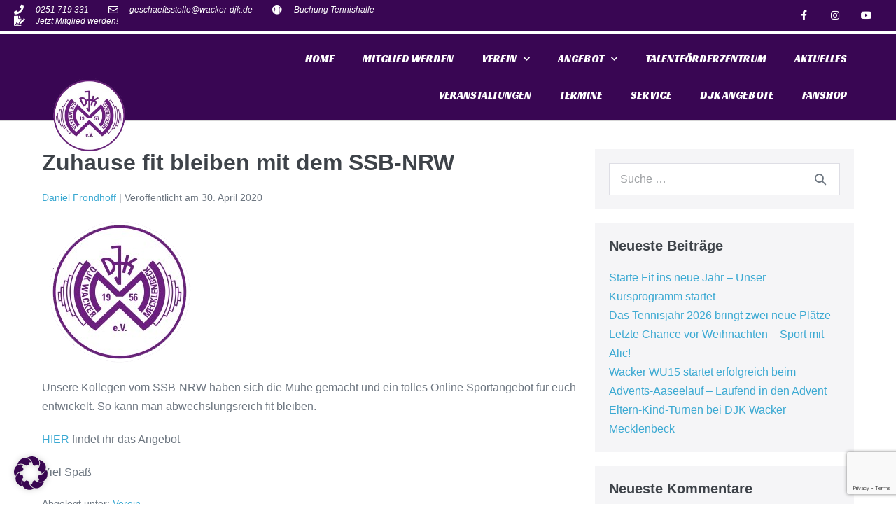

--- FILE ---
content_type: text/html; charset=UTF-8
request_url: https://djk-wacker.de/zuhause-fit-bleiben-mit-dem-ssb-nrw/
body_size: 35156
content:
<!DOCTYPE html>

<html lang="de">

<head>
	<meta charset="UTF-8">
	<meta name="viewport" content="width=device-width, initial-scale=1">
	<link rel="profile" href="http://gmpg.org/xfn/11">
	<script data-cfasync="false" data-no-defer="1">var ewww_webp_supported=!1;function check_webp_feature(A,e){var w;e=void 0!==e?e:function(){},ewww_webp_supported?e(ewww_webp_supported):((w=new Image).onload=function(){ewww_webp_supported=0<w.width&&0<w.height,e&&e(ewww_webp_supported)},w.onerror=function(){e&&e(!1)},w.src="data:image/webp;base64,"+{alpha:"UklGRkoAAABXRUJQVlA4WAoAAAAQAAAAAAAAAAAAQUxQSAwAAAARBxAR/Q9ERP8DAABWUDggGAAAABQBAJ0BKgEAAQAAAP4AAA3AAP7mtQAAAA=="}[A])}check_webp_feature("alpha");</script><script data-cfasync="false" data-no-defer="1">var Arrive=function(c,w){"use strict";if(c.MutationObserver&&"undefined"!=typeof HTMLElement){var r,a=0,u=(r=HTMLElement.prototype.matches||HTMLElement.prototype.webkitMatchesSelector||HTMLElement.prototype.mozMatchesSelector||HTMLElement.prototype.msMatchesSelector,{matchesSelector:function(e,t){return e instanceof HTMLElement&&r.call(e,t)},addMethod:function(e,t,r){var a=e[t];e[t]=function(){return r.length==arguments.length?r.apply(this,arguments):"function"==typeof a?a.apply(this,arguments):void 0}},callCallbacks:function(e,t){t&&t.options.onceOnly&&1==t.firedElems.length&&(e=[e[0]]);for(var r,a=0;r=e[a];a++)r&&r.callback&&r.callback.call(r.elem,r.elem);t&&t.options.onceOnly&&1==t.firedElems.length&&t.me.unbindEventWithSelectorAndCallback.call(t.target,t.selector,t.callback)},checkChildNodesRecursively:function(e,t,r,a){for(var i,n=0;i=e[n];n++)r(i,t,a)&&a.push({callback:t.callback,elem:i}),0<i.childNodes.length&&u.checkChildNodesRecursively(i.childNodes,t,r,a)},mergeArrays:function(e,t){var r,a={};for(r in e)e.hasOwnProperty(r)&&(a[r]=e[r]);for(r in t)t.hasOwnProperty(r)&&(a[r]=t[r]);return a},toElementsArray:function(e){return e=void 0!==e&&("number"!=typeof e.length||e===c)?[e]:e}}),e=(l.prototype.addEvent=function(e,t,r,a){a={target:e,selector:t,options:r,callback:a,firedElems:[]};return this._beforeAdding&&this._beforeAdding(a),this._eventsBucket.push(a),a},l.prototype.removeEvent=function(e){for(var t,r=this._eventsBucket.length-1;t=this._eventsBucket[r];r--)e(t)&&(this._beforeRemoving&&this._beforeRemoving(t),(t=this._eventsBucket.splice(r,1))&&t.length&&(t[0].callback=null))},l.prototype.beforeAdding=function(e){this._beforeAdding=e},l.prototype.beforeRemoving=function(e){this._beforeRemoving=e},l),t=function(i,n){var o=new e,l=this,s={fireOnAttributesModification:!1};return o.beforeAdding(function(t){var e=t.target;e!==c.document&&e!==c||(e=document.getElementsByTagName("html")[0]);var r=new MutationObserver(function(e){n.call(this,e,t)}),a=i(t.options);r.observe(e,a),t.observer=r,t.me=l}),o.beforeRemoving(function(e){e.observer.disconnect()}),this.bindEvent=function(e,t,r){t=u.mergeArrays(s,t);for(var a=u.toElementsArray(this),i=0;i<a.length;i++)o.addEvent(a[i],e,t,r)},this.unbindEvent=function(){var r=u.toElementsArray(this);o.removeEvent(function(e){for(var t=0;t<r.length;t++)if(this===w||e.target===r[t])return!0;return!1})},this.unbindEventWithSelectorOrCallback=function(r){var a=u.toElementsArray(this),i=r,e="function"==typeof r?function(e){for(var t=0;t<a.length;t++)if((this===w||e.target===a[t])&&e.callback===i)return!0;return!1}:function(e){for(var t=0;t<a.length;t++)if((this===w||e.target===a[t])&&e.selector===r)return!0;return!1};o.removeEvent(e)},this.unbindEventWithSelectorAndCallback=function(r,a){var i=u.toElementsArray(this);o.removeEvent(function(e){for(var t=0;t<i.length;t++)if((this===w||e.target===i[t])&&e.selector===r&&e.callback===a)return!0;return!1})},this},i=new function(){var s={fireOnAttributesModification:!1,onceOnly:!1,existing:!1};function n(e,t,r){return!(!u.matchesSelector(e,t.selector)||(e._id===w&&(e._id=a++),-1!=t.firedElems.indexOf(e._id)))&&(t.firedElems.push(e._id),!0)}var c=(i=new t(function(e){var t={attributes:!1,childList:!0,subtree:!0};return e.fireOnAttributesModification&&(t.attributes=!0),t},function(e,i){e.forEach(function(e){var t=e.addedNodes,r=e.target,a=[];null!==t&&0<t.length?u.checkChildNodesRecursively(t,i,n,a):"attributes"===e.type&&n(r,i)&&a.push({callback:i.callback,elem:r}),u.callCallbacks(a,i)})})).bindEvent;return i.bindEvent=function(e,t,r){t=void 0===r?(r=t,s):u.mergeArrays(s,t);var a=u.toElementsArray(this);if(t.existing){for(var i=[],n=0;n<a.length;n++)for(var o=a[n].querySelectorAll(e),l=0;l<o.length;l++)i.push({callback:r,elem:o[l]});if(t.onceOnly&&i.length)return r.call(i[0].elem,i[0].elem);setTimeout(u.callCallbacks,1,i)}c.call(this,e,t,r)},i},o=new function(){var a={};function i(e,t){return u.matchesSelector(e,t.selector)}var n=(o=new t(function(){return{childList:!0,subtree:!0}},function(e,r){e.forEach(function(e){var t=e.removedNodes,e=[];null!==t&&0<t.length&&u.checkChildNodesRecursively(t,r,i,e),u.callCallbacks(e,r)})})).bindEvent;return o.bindEvent=function(e,t,r){t=void 0===r?(r=t,a):u.mergeArrays(a,t),n.call(this,e,t,r)},o};d(HTMLElement.prototype),d(NodeList.prototype),d(HTMLCollection.prototype),d(HTMLDocument.prototype),d(Window.prototype);var n={};return s(i,n,"unbindAllArrive"),s(o,n,"unbindAllLeave"),n}function l(){this._eventsBucket=[],this._beforeAdding=null,this._beforeRemoving=null}function s(e,t,r){u.addMethod(t,r,e.unbindEvent),u.addMethod(t,r,e.unbindEventWithSelectorOrCallback),u.addMethod(t,r,e.unbindEventWithSelectorAndCallback)}function d(e){e.arrive=i.bindEvent,s(i,e,"unbindArrive"),e.leave=o.bindEvent,s(o,e,"unbindLeave")}}(window,void 0),ewww_webp_supported=!1;function check_webp_feature(e,t){var r;ewww_webp_supported?t(ewww_webp_supported):((r=new Image).onload=function(){ewww_webp_supported=0<r.width&&0<r.height,t(ewww_webp_supported)},r.onerror=function(){t(!1)},r.src="data:image/webp;base64,"+{alpha:"UklGRkoAAABXRUJQVlA4WAoAAAAQAAAAAAAAAAAAQUxQSAwAAAARBxAR/Q9ERP8DAABWUDggGAAAABQBAJ0BKgEAAQAAAP4AAA3AAP7mtQAAAA==",animation:"UklGRlIAAABXRUJQVlA4WAoAAAASAAAAAAAAAAAAQU5JTQYAAAD/////AABBTk1GJgAAAAAAAAAAAAAAAAAAAGQAAABWUDhMDQAAAC8AAAAQBxAREYiI/gcA"}[e])}function ewwwLoadImages(e){if(e){for(var t=document.querySelectorAll(".batch-image img, .image-wrapper a, .ngg-pro-masonry-item a, .ngg-galleria-offscreen-seo-wrapper a"),r=0,a=t.length;r<a;r++)ewwwAttr(t[r],"data-src",t[r].getAttribute("data-webp")),ewwwAttr(t[r],"data-thumbnail",t[r].getAttribute("data-webp-thumbnail"));for(var i=document.querySelectorAll(".rev_slider ul li"),r=0,a=i.length;r<a;r++){ewwwAttr(i[r],"data-thumb",i[r].getAttribute("data-webp-thumb"));for(var n=1;n<11;)ewwwAttr(i[r],"data-param"+n,i[r].getAttribute("data-webp-param"+n)),n++}for(r=0,a=(i=document.querySelectorAll(".rev_slider img")).length;r<a;r++)ewwwAttr(i[r],"data-lazyload",i[r].getAttribute("data-webp-lazyload"));for(var o=document.querySelectorAll("div.woocommerce-product-gallery__image"),r=0,a=o.length;r<a;r++)ewwwAttr(o[r],"data-thumb",o[r].getAttribute("data-webp-thumb"))}for(var l=document.querySelectorAll("video"),r=0,a=l.length;r<a;r++)ewwwAttr(l[r],"poster",e?l[r].getAttribute("data-poster-webp"):l[r].getAttribute("data-poster-image"));for(var s,c=document.querySelectorAll("img.ewww_webp_lazy_load"),r=0,a=c.length;r<a;r++)e&&(ewwwAttr(c[r],"data-lazy-srcset",c[r].getAttribute("data-lazy-srcset-webp")),ewwwAttr(c[r],"data-srcset",c[r].getAttribute("data-srcset-webp")),ewwwAttr(c[r],"data-lazy-src",c[r].getAttribute("data-lazy-src-webp")),ewwwAttr(c[r],"data-src",c[r].getAttribute("data-src-webp")),ewwwAttr(c[r],"data-orig-file",c[r].getAttribute("data-webp-orig-file")),ewwwAttr(c[r],"data-medium-file",c[r].getAttribute("data-webp-medium-file")),ewwwAttr(c[r],"data-large-file",c[r].getAttribute("data-webp-large-file")),null!=(s=c[r].getAttribute("srcset"))&&!1!==s&&s.includes("R0lGOD")&&ewwwAttr(c[r],"src",c[r].getAttribute("data-lazy-src-webp"))),c[r].className=c[r].className.replace(/\bewww_webp_lazy_load\b/,"");for(var w=document.querySelectorAll(".ewww_webp"),r=0,a=w.length;r<a;r++)e?(ewwwAttr(w[r],"srcset",w[r].getAttribute("data-srcset-webp")),ewwwAttr(w[r],"src",w[r].getAttribute("data-src-webp")),ewwwAttr(w[r],"data-orig-file",w[r].getAttribute("data-webp-orig-file")),ewwwAttr(w[r],"data-medium-file",w[r].getAttribute("data-webp-medium-file")),ewwwAttr(w[r],"data-large-file",w[r].getAttribute("data-webp-large-file")),ewwwAttr(w[r],"data-large_image",w[r].getAttribute("data-webp-large_image")),ewwwAttr(w[r],"data-src",w[r].getAttribute("data-webp-src"))):(ewwwAttr(w[r],"srcset",w[r].getAttribute("data-srcset-img")),ewwwAttr(w[r],"src",w[r].getAttribute("data-src-img"))),w[r].className=w[r].className.replace(/\bewww_webp\b/,"ewww_webp_loaded");window.jQuery&&jQuery.fn.isotope&&jQuery.fn.imagesLoaded&&(jQuery(".fusion-posts-container-infinite").imagesLoaded(function(){jQuery(".fusion-posts-container-infinite").hasClass("isotope")&&jQuery(".fusion-posts-container-infinite").isotope()}),jQuery(".fusion-portfolio:not(.fusion-recent-works) .fusion-portfolio-wrapper").imagesLoaded(function(){jQuery(".fusion-portfolio:not(.fusion-recent-works) .fusion-portfolio-wrapper").isotope()}))}function ewwwWebPInit(e){ewwwLoadImages(e),ewwwNggLoadGalleries(e),document.arrive(".ewww_webp",function(){ewwwLoadImages(e)}),document.arrive(".ewww_webp_lazy_load",function(){ewwwLoadImages(e)}),document.arrive("videos",function(){ewwwLoadImages(e)}),"loading"==document.readyState?document.addEventListener("DOMContentLoaded",ewwwJSONParserInit):("undefined"!=typeof galleries&&ewwwNggParseGalleries(e),ewwwWooParseVariations(e))}function ewwwAttr(e,t,r){null!=r&&!1!==r&&e.setAttribute(t,r)}function ewwwJSONParserInit(){"undefined"!=typeof galleries&&check_webp_feature("alpha",ewwwNggParseGalleries),check_webp_feature("alpha",ewwwWooParseVariations)}function ewwwWooParseVariations(e){if(e)for(var t=document.querySelectorAll("form.variations_form"),r=0,a=t.length;r<a;r++){var i=t[r].getAttribute("data-product_variations"),n=!1;try{for(var o in i=JSON.parse(i))void 0!==i[o]&&void 0!==i[o].image&&(void 0!==i[o].image.src_webp&&(i[o].image.src=i[o].image.src_webp,n=!0),void 0!==i[o].image.srcset_webp&&(i[o].image.srcset=i[o].image.srcset_webp,n=!0),void 0!==i[o].image.full_src_webp&&(i[o].image.full_src=i[o].image.full_src_webp,n=!0),void 0!==i[o].image.gallery_thumbnail_src_webp&&(i[o].image.gallery_thumbnail_src=i[o].image.gallery_thumbnail_src_webp,n=!0),void 0!==i[o].image.thumb_src_webp&&(i[o].image.thumb_src=i[o].image.thumb_src_webp,n=!0));n&&ewwwAttr(t[r],"data-product_variations",JSON.stringify(i))}catch(e){}}}function ewwwNggParseGalleries(e){if(e)for(var t in galleries){var r=galleries[t];galleries[t].images_list=ewwwNggParseImageList(r.images_list)}}function ewwwNggLoadGalleries(e){e&&document.addEventListener("ngg.galleria.themeadded",function(e,t){window.ngg_galleria._create_backup=window.ngg_galleria.create,window.ngg_galleria.create=function(e,t){var r=$(e).data("id");return galleries["gallery_"+r].images_list=ewwwNggParseImageList(galleries["gallery_"+r].images_list),window.ngg_galleria._create_backup(e,t)}})}function ewwwNggParseImageList(e){for(var t in e){var r=e[t];if(void 0!==r["image-webp"]&&(e[t].image=r["image-webp"],delete e[t]["image-webp"]),void 0!==r["thumb-webp"]&&(e[t].thumb=r["thumb-webp"],delete e[t]["thumb-webp"]),void 0!==r.full_image_webp&&(e[t].full_image=r.full_image_webp,delete e[t].full_image_webp),void 0!==r.srcsets)for(var a in r.srcsets)nggSrcset=r.srcsets[a],void 0!==r.srcsets[a+"-webp"]&&(e[t].srcsets[a]=r.srcsets[a+"-webp"],delete e[t].srcsets[a+"-webp"]);if(void 0!==r.full_srcsets)for(var i in r.full_srcsets)nggFSrcset=r.full_srcsets[i],void 0!==r.full_srcsets[i+"-webp"]&&(e[t].full_srcsets[i]=r.full_srcsets[i+"-webp"],delete e[t].full_srcsets[i+"-webp"])}return e}check_webp_feature("alpha",ewwwWebPInit);</script><meta name='robots' content='index, follow, max-image-preview:large, max-snippet:-1, max-video-preview:-1' />

	<!-- This site is optimized with the Yoast SEO plugin v19.6 - https://yoast.com/wordpress/plugins/seo/ -->
	<title>Zuhause fit bleiben mit dem SSB-NRW - DJK Wacker Mecklenbeck</title>
	<link rel="canonical" href="https://djk-wacker.de/zuhause-fit-bleiben-mit-dem-ssb-nrw/" />
	<meta property="og:locale" content="de_DE" />
	<meta property="og:type" content="article" />
	<meta property="og:title" content="Zuhause fit bleiben mit dem SSB-NRW - DJK Wacker Mecklenbeck" />
	<meta property="og:description" content="Unsere Kollegen vom SSB-NRW haben sich die Mühe gemacht und ein tolles Online Sportangebot für euch entwickelt. So kann man abwechslungsreich fit bleiben. HIER findet ihr das Angebot Viel Spaß" />
	<meta property="og:url" content="https://djk-wacker.de/zuhause-fit-bleiben-mit-dem-ssb-nrw/" />
	<meta property="og:site_name" content="DJK Wacker Mecklenbeck" />
	<meta property="article:publisher" content="https://www.facebook.com/p/DJK-Wacker-Mecklenbeck-1956-eV-100063492133436/" />
	<meta property="article:published_time" content="2020-04-30T15:31:56+00:00" />
	<meta property="og:image" content="https://djk-wacker.de/wp-content/uploads/2018/11/logo.png" />
	<meta property="og:image:width" content="224" />
	<meta property="og:image:height" content="206" />
	<meta property="og:image:type" content="image/png" />
	<meta name="author" content="Daniel Fröndhoff" />
	<meta name="twitter:card" content="summary_large_image" />
	<meta name="twitter:label1" content="Verfasst von" />
	<meta name="twitter:data1" content="Daniel Fröndhoff" />
	<script type="application/ld+json" class="yoast-schema-graph">{"@context":"https://schema.org","@graph":[{"@type":"Article","@id":"https://djk-wacker.de/zuhause-fit-bleiben-mit-dem-ssb-nrw/#article","isPartOf":{"@id":"https://djk-wacker.de/zuhause-fit-bleiben-mit-dem-ssb-nrw/"},"author":{"name":"Daniel Fröndhoff","@id":"https://djk-wacker.de/#/schema/person/c697ce875a187dcf4c6cab9337d64ab0"},"headline":"Zuhause fit bleiben mit dem SSB-NRW","datePublished":"2020-04-30T15:31:56+00:00","dateModified":"2020-04-30T15:31:56+00:00","mainEntityOfPage":{"@id":"https://djk-wacker.de/zuhause-fit-bleiben-mit-dem-ssb-nrw/"},"wordCount":38,"commentCount":0,"publisher":{"@id":"https://djk-wacker.de/#organization"},"image":{"@id":"https://djk-wacker.de/zuhause-fit-bleiben-mit-dem-ssb-nrw/#primaryimage"},"thumbnailUrl":"https://djk-wacker.de/wp-content/uploads/2018/11/logo.png","articleSection":["Verein"],"inLanguage":"de","potentialAction":[{"@type":"CommentAction","name":"Comment","target":["https://djk-wacker.de/zuhause-fit-bleiben-mit-dem-ssb-nrw/#respond"]}]},{"@type":"WebPage","@id":"https://djk-wacker.de/zuhause-fit-bleiben-mit-dem-ssb-nrw/","url":"https://djk-wacker.de/zuhause-fit-bleiben-mit-dem-ssb-nrw/","name":"Zuhause fit bleiben mit dem SSB-NRW - DJK Wacker Mecklenbeck","isPartOf":{"@id":"https://djk-wacker.de/#website"},"primaryImageOfPage":{"@id":"https://djk-wacker.de/zuhause-fit-bleiben-mit-dem-ssb-nrw/#primaryimage"},"image":{"@id":"https://djk-wacker.de/zuhause-fit-bleiben-mit-dem-ssb-nrw/#primaryimage"},"thumbnailUrl":"https://djk-wacker.de/wp-content/uploads/2018/11/logo.png","datePublished":"2020-04-30T15:31:56+00:00","dateModified":"2020-04-30T15:31:56+00:00","breadcrumb":{"@id":"https://djk-wacker.de/zuhause-fit-bleiben-mit-dem-ssb-nrw/#breadcrumb"},"inLanguage":"de","potentialAction":[{"@type":"ReadAction","target":["https://djk-wacker.de/zuhause-fit-bleiben-mit-dem-ssb-nrw/"]}]},{"@type":"ImageObject","inLanguage":"de","@id":"https://djk-wacker.de/zuhause-fit-bleiben-mit-dem-ssb-nrw/#primaryimage","url":"https://djk-wacker.de/wp-content/uploads/2018/11/logo.png","contentUrl":"https://djk-wacker.de/wp-content/uploads/2018/11/logo.png","width":224,"height":206},{"@type":"BreadcrumbList","@id":"https://djk-wacker.de/zuhause-fit-bleiben-mit-dem-ssb-nrw/#breadcrumb","itemListElement":[{"@type":"ListItem","position":1,"name":"Startseite","item":"https://djk-wacker.de/"},{"@type":"ListItem","position":2,"name":"Zuhause fit bleiben mit dem SSB-NRW"}]},{"@type":"WebSite","@id":"https://djk-wacker.de/#website","url":"https://djk-wacker.de/","name":"DJK Wacker Mecklenbeck","description":"","publisher":{"@id":"https://djk-wacker.de/#organization"},"potentialAction":[{"@type":"SearchAction","target":{"@type":"EntryPoint","urlTemplate":"https://djk-wacker.de/?s={search_term_string}"},"query-input":"required name=search_term_string"}],"inLanguage":"de"},{"@type":"Organization","@id":"https://djk-wacker.de/#organization","name":"DJK Wacker Mecklenbeck e.V.","url":"https://djk-wacker.de/","sameAs":["https://www.instagram.com/djkwackermecklenbeck/?hl=de","https://www.facebook.com/p/DJK-Wacker-Mecklenbeck-1956-eV-100063492133436/"],"logo":{"@type":"ImageObject","inLanguage":"de","@id":"https://djk-wacker.de/#/schema/logo/image/","url":"https://djk-wacker.de/wp-content/uploads/2019/09/logo-2.png","contentUrl":"https://djk-wacker.de/wp-content/uploads/2019/09/logo-2.png","width":224,"height":206,"caption":"DJK Wacker Mecklenbeck e.V."},"image":{"@id":"https://djk-wacker.de/#/schema/logo/image/"}},{"@type":"Person","@id":"https://djk-wacker.de/#/schema/person/c697ce875a187dcf4c6cab9337d64ab0","name":"Daniel Fröndhoff","image":{"@type":"ImageObject","inLanguage":"de","@id":"https://djk-wacker.de/#/schema/person/image/","url":"https://secure.gravatar.com/avatar/bff2706d2ab8f7f2f998981fa1749c12?s=96&d=mm&r=g","contentUrl":"https://secure.gravatar.com/avatar/bff2706d2ab8f7f2f998981fa1749c12?s=96&d=mm&r=g","caption":"Daniel Fröndhoff"}}]}</script>
	<!-- / Yoast SEO plugin. -->


<link rel='dns-prefetch' href='//www.google.com' />
<link rel='dns-prefetch' href='//s.w.org' />
<link rel="alternate" type="application/rss+xml" title="DJK Wacker Mecklenbeck &raquo; Feed" href="https://djk-wacker.de/feed/" />
<link rel="alternate" type="application/rss+xml" title="DJK Wacker Mecklenbeck &raquo; Kommentar-Feed" href="https://djk-wacker.de/comments/feed/" />
<link rel="alternate" type="application/rss+xml" title="DJK Wacker Mecklenbeck &raquo; Zuhause fit bleiben mit dem SSB-NRW-Kommentar-Feed" href="https://djk-wacker.de/zuhause-fit-bleiben-mit-dem-ssb-nrw/feed/" />
<script>
window._wpemojiSettings = {"baseUrl":"https:\/\/s.w.org\/images\/core\/emoji\/14.0.0\/72x72\/","ext":".png","svgUrl":"https:\/\/s.w.org\/images\/core\/emoji\/14.0.0\/svg\/","svgExt":".svg","source":{"concatemoji":"https:\/\/djk-wacker.de\/wp-includes\/js\/wp-emoji-release.min.js?ver=6.0.11"}};
/*! This file is auto-generated */
!function(e,a,t){var n,r,o,i=a.createElement("canvas"),p=i.getContext&&i.getContext("2d");function s(e,t){var a=String.fromCharCode,e=(p.clearRect(0,0,i.width,i.height),p.fillText(a.apply(this,e),0,0),i.toDataURL());return p.clearRect(0,0,i.width,i.height),p.fillText(a.apply(this,t),0,0),e===i.toDataURL()}function c(e){var t=a.createElement("script");t.src=e,t.defer=t.type="text/javascript",a.getElementsByTagName("head")[0].appendChild(t)}for(o=Array("flag","emoji"),t.supports={everything:!0,everythingExceptFlag:!0},r=0;r<o.length;r++)t.supports[o[r]]=function(e){if(!p||!p.fillText)return!1;switch(p.textBaseline="top",p.font="600 32px Arial",e){case"flag":return s([127987,65039,8205,9895,65039],[127987,65039,8203,9895,65039])?!1:!s([55356,56826,55356,56819],[55356,56826,8203,55356,56819])&&!s([55356,57332,56128,56423,56128,56418,56128,56421,56128,56430,56128,56423,56128,56447],[55356,57332,8203,56128,56423,8203,56128,56418,8203,56128,56421,8203,56128,56430,8203,56128,56423,8203,56128,56447]);case"emoji":return!s([129777,127995,8205,129778,127999],[129777,127995,8203,129778,127999])}return!1}(o[r]),t.supports.everything=t.supports.everything&&t.supports[o[r]],"flag"!==o[r]&&(t.supports.everythingExceptFlag=t.supports.everythingExceptFlag&&t.supports[o[r]]);t.supports.everythingExceptFlag=t.supports.everythingExceptFlag&&!t.supports.flag,t.DOMReady=!1,t.readyCallback=function(){t.DOMReady=!0},t.supports.everything||(n=function(){t.readyCallback()},a.addEventListener?(a.addEventListener("DOMContentLoaded",n,!1),e.addEventListener("load",n,!1)):(e.attachEvent("onload",n),a.attachEvent("onreadystatechange",function(){"complete"===a.readyState&&t.readyCallback()})),(e=t.source||{}).concatemoji?c(e.concatemoji):e.wpemoji&&e.twemoji&&(c(e.twemoji),c(e.wpemoji)))}(window,document,window._wpemojiSettings);
</script>
<style>
img.wp-smiley,
img.emoji {
	display: inline !important;
	border: none !important;
	box-shadow: none !important;
	height: 1em !important;
	width: 1em !important;
	margin: 0 0.07em !important;
	vertical-align: -0.1em !important;
	background: none !important;
	padding: 0 !important;
}
</style>
	<link rel='stylesheet' id='sbi_styles-css'  href='https://djk-wacker.de/wp-content/plugins/instagram-feed/css/sbi-styles.min.css?ver=6.0.6' media='all' />
<link rel='stylesheet' id='wp-block-library-css'  href='https://djk-wacker.de/wp-includes/css/dist/block-library/style.min.css?ver=6.0.11' media='all' />
<style id='global-styles-inline-css'>
body{--wp--preset--color--black: #000000;--wp--preset--color--cyan-bluish-gray: #abb8c3;--wp--preset--color--white: #ffffff;--wp--preset--color--pale-pink: #f78da7;--wp--preset--color--vivid-red: #cf2e2e;--wp--preset--color--luminous-vivid-orange: #ff6900;--wp--preset--color--luminous-vivid-amber: #fcb900;--wp--preset--color--light-green-cyan: #7bdcb5;--wp--preset--color--vivid-green-cyan: #00d084;--wp--preset--color--pale-cyan-blue: #8ed1fc;--wp--preset--color--vivid-cyan-blue: #0693e3;--wp--preset--color--vivid-purple: #9b51e0;--wp--preset--gradient--vivid-cyan-blue-to-vivid-purple: linear-gradient(135deg,rgba(6,147,227,1) 0%,rgb(155,81,224) 100%);--wp--preset--gradient--light-green-cyan-to-vivid-green-cyan: linear-gradient(135deg,rgb(122,220,180) 0%,rgb(0,208,130) 100%);--wp--preset--gradient--luminous-vivid-amber-to-luminous-vivid-orange: linear-gradient(135deg,rgba(252,185,0,1) 0%,rgba(255,105,0,1) 100%);--wp--preset--gradient--luminous-vivid-orange-to-vivid-red: linear-gradient(135deg,rgba(255,105,0,1) 0%,rgb(207,46,46) 100%);--wp--preset--gradient--very-light-gray-to-cyan-bluish-gray: linear-gradient(135deg,rgb(238,238,238) 0%,rgb(169,184,195) 100%);--wp--preset--gradient--cool-to-warm-spectrum: linear-gradient(135deg,rgb(74,234,220) 0%,rgb(151,120,209) 20%,rgb(207,42,186) 40%,rgb(238,44,130) 60%,rgb(251,105,98) 80%,rgb(254,248,76) 100%);--wp--preset--gradient--blush-light-purple: linear-gradient(135deg,rgb(255,206,236) 0%,rgb(152,150,240) 100%);--wp--preset--gradient--blush-bordeaux: linear-gradient(135deg,rgb(254,205,165) 0%,rgb(254,45,45) 50%,rgb(107,0,62) 100%);--wp--preset--gradient--luminous-dusk: linear-gradient(135deg,rgb(255,203,112) 0%,rgb(199,81,192) 50%,rgb(65,88,208) 100%);--wp--preset--gradient--pale-ocean: linear-gradient(135deg,rgb(255,245,203) 0%,rgb(182,227,212) 50%,rgb(51,167,181) 100%);--wp--preset--gradient--electric-grass: linear-gradient(135deg,rgb(202,248,128) 0%,rgb(113,206,126) 100%);--wp--preset--gradient--midnight: linear-gradient(135deg,rgb(2,3,129) 0%,rgb(40,116,252) 100%);--wp--preset--duotone--dark-grayscale: url('#wp-duotone-dark-grayscale');--wp--preset--duotone--grayscale: url('#wp-duotone-grayscale');--wp--preset--duotone--purple-yellow: url('#wp-duotone-purple-yellow');--wp--preset--duotone--blue-red: url('#wp-duotone-blue-red');--wp--preset--duotone--midnight: url('#wp-duotone-midnight');--wp--preset--duotone--magenta-yellow: url('#wp-duotone-magenta-yellow');--wp--preset--duotone--purple-green: url('#wp-duotone-purple-green');--wp--preset--duotone--blue-orange: url('#wp-duotone-blue-orange');--wp--preset--font-size--small: 14px;--wp--preset--font-size--medium: 20px;--wp--preset--font-size--large: 20px;--wp--preset--font-size--x-large: 42px;--wp--preset--font-size--tiny: 12px;--wp--preset--font-size--regular: 16px;--wp--preset--font-size--larger: 32px;--wp--preset--font-size--extra: 44px;}body { margin: 0; }body{--wp--style--block-gap: 20px;}.wp-site-blocks > .alignleft { float: left; margin-right: 2em; }.wp-site-blocks > .alignright { float: right; margin-left: 2em; }.wp-site-blocks > .aligncenter { justify-content: center; margin-left: auto; margin-right: auto; }.wp-site-blocks > * { margin-block-start: 0; margin-block-end: 0; }.wp-site-blocks > * + * { margin-block-start: var( --wp--style--block-gap ); }.has-black-color{color: var(--wp--preset--color--black) !important;}.has-cyan-bluish-gray-color{color: var(--wp--preset--color--cyan-bluish-gray) !important;}.has-white-color{color: var(--wp--preset--color--white) !important;}.has-pale-pink-color{color: var(--wp--preset--color--pale-pink) !important;}.has-vivid-red-color{color: var(--wp--preset--color--vivid-red) !important;}.has-luminous-vivid-orange-color{color: var(--wp--preset--color--luminous-vivid-orange) !important;}.has-luminous-vivid-amber-color{color: var(--wp--preset--color--luminous-vivid-amber) !important;}.has-light-green-cyan-color{color: var(--wp--preset--color--light-green-cyan) !important;}.has-vivid-green-cyan-color{color: var(--wp--preset--color--vivid-green-cyan) !important;}.has-pale-cyan-blue-color{color: var(--wp--preset--color--pale-cyan-blue) !important;}.has-vivid-cyan-blue-color{color: var(--wp--preset--color--vivid-cyan-blue) !important;}.has-vivid-purple-color{color: var(--wp--preset--color--vivid-purple) !important;}.has-black-background-color{background-color: var(--wp--preset--color--black) !important;}.has-cyan-bluish-gray-background-color{background-color: var(--wp--preset--color--cyan-bluish-gray) !important;}.has-white-background-color{background-color: var(--wp--preset--color--white) !important;}.has-pale-pink-background-color{background-color: var(--wp--preset--color--pale-pink) !important;}.has-vivid-red-background-color{background-color: var(--wp--preset--color--vivid-red) !important;}.has-luminous-vivid-orange-background-color{background-color: var(--wp--preset--color--luminous-vivid-orange) !important;}.has-luminous-vivid-amber-background-color{background-color: var(--wp--preset--color--luminous-vivid-amber) !important;}.has-light-green-cyan-background-color{background-color: var(--wp--preset--color--light-green-cyan) !important;}.has-vivid-green-cyan-background-color{background-color: var(--wp--preset--color--vivid-green-cyan) !important;}.has-pale-cyan-blue-background-color{background-color: var(--wp--preset--color--pale-cyan-blue) !important;}.has-vivid-cyan-blue-background-color{background-color: var(--wp--preset--color--vivid-cyan-blue) !important;}.has-vivid-purple-background-color{background-color: var(--wp--preset--color--vivid-purple) !important;}.has-black-border-color{border-color: var(--wp--preset--color--black) !important;}.has-cyan-bluish-gray-border-color{border-color: var(--wp--preset--color--cyan-bluish-gray) !important;}.has-white-border-color{border-color: var(--wp--preset--color--white) !important;}.has-pale-pink-border-color{border-color: var(--wp--preset--color--pale-pink) !important;}.has-vivid-red-border-color{border-color: var(--wp--preset--color--vivid-red) !important;}.has-luminous-vivid-orange-border-color{border-color: var(--wp--preset--color--luminous-vivid-orange) !important;}.has-luminous-vivid-amber-border-color{border-color: var(--wp--preset--color--luminous-vivid-amber) !important;}.has-light-green-cyan-border-color{border-color: var(--wp--preset--color--light-green-cyan) !important;}.has-vivid-green-cyan-border-color{border-color: var(--wp--preset--color--vivid-green-cyan) !important;}.has-pale-cyan-blue-border-color{border-color: var(--wp--preset--color--pale-cyan-blue) !important;}.has-vivid-cyan-blue-border-color{border-color: var(--wp--preset--color--vivid-cyan-blue) !important;}.has-vivid-purple-border-color{border-color: var(--wp--preset--color--vivid-purple) !important;}.has-vivid-cyan-blue-to-vivid-purple-gradient-background{background: var(--wp--preset--gradient--vivid-cyan-blue-to-vivid-purple) !important;}.has-light-green-cyan-to-vivid-green-cyan-gradient-background{background: var(--wp--preset--gradient--light-green-cyan-to-vivid-green-cyan) !important;}.has-luminous-vivid-amber-to-luminous-vivid-orange-gradient-background{background: var(--wp--preset--gradient--luminous-vivid-amber-to-luminous-vivid-orange) !important;}.has-luminous-vivid-orange-to-vivid-red-gradient-background{background: var(--wp--preset--gradient--luminous-vivid-orange-to-vivid-red) !important;}.has-very-light-gray-to-cyan-bluish-gray-gradient-background{background: var(--wp--preset--gradient--very-light-gray-to-cyan-bluish-gray) !important;}.has-cool-to-warm-spectrum-gradient-background{background: var(--wp--preset--gradient--cool-to-warm-spectrum) !important;}.has-blush-light-purple-gradient-background{background: var(--wp--preset--gradient--blush-light-purple) !important;}.has-blush-bordeaux-gradient-background{background: var(--wp--preset--gradient--blush-bordeaux) !important;}.has-luminous-dusk-gradient-background{background: var(--wp--preset--gradient--luminous-dusk) !important;}.has-pale-ocean-gradient-background{background: var(--wp--preset--gradient--pale-ocean) !important;}.has-electric-grass-gradient-background{background: var(--wp--preset--gradient--electric-grass) !important;}.has-midnight-gradient-background{background: var(--wp--preset--gradient--midnight) !important;}.has-small-font-size{font-size: var(--wp--preset--font-size--small) !important;}.has-medium-font-size{font-size: var(--wp--preset--font-size--medium) !important;}.has-large-font-size{font-size: var(--wp--preset--font-size--large) !important;}.has-x-large-font-size{font-size: var(--wp--preset--font-size--x-large) !important;}.has-tiny-font-size{font-size: var(--wp--preset--font-size--tiny) !important;}.has-regular-font-size{font-size: var(--wp--preset--font-size--regular) !important;}.has-larger-font-size{font-size: var(--wp--preset--font-size--larger) !important;}.has-extra-font-size{font-size: var(--wp--preset--font-size--extra) !important;}
</style>
<link rel='stylesheet' id='contact-form-7-css'  href='https://djk-wacker.de/wp-content/plugins/contact-form-7/includes/css/styles.css?ver=5.6.2' media='all' />
<link rel='stylesheet' id='megamenu-css'  href='https://djk-wacker.de/wp-content/uploads/maxmegamenu/style.css?ver=9d9843' media='all' />
<link rel='stylesheet' id='dashicons-css'  href='https://djk-wacker.de/wp-includes/css/dashicons.min.css?ver=6.0.11' media='all' />
<link rel='stylesheet' id='parent-style-css'  href='https://djk-wacker.de/wp-content/themes/page-builder-framework/style.css?ver=6.0.11' media='all' />
<link rel='stylesheet' id='child-theme-css-css'  href='https://djk-wacker.de/wp-content/themes/wacker-mecklenbeck/style.css?ver=6.0.11' media='all' />
<link rel='stylesheet' id='wpbf-icon-font-css'  href='https://djk-wacker.de/wp-content/themes/page-builder-framework/css/min/iconfont-min.css?ver=2.10' media='all' />
<link rel='stylesheet' id='wpbf-style-css'  href='https://djk-wacker.de/wp-content/themes/page-builder-framework/style.css?ver=2.10' media='all' />
<style id='wpbf-style-inline-css'>
.wpbf-archive-content .wpbf-post{text-align:left;}
</style>
<link rel='stylesheet' id='wpbf-responsive-css'  href='https://djk-wacker.de/wp-content/themes/page-builder-framework/css/min/responsive-min.css?ver=2.10' media='all' />
<link rel='stylesheet' id='elementor-icons-css'  href='https://djk-wacker.de/wp-content/plugins/elementor/assets/lib/eicons/css/elementor-icons.min.css?ver=5.16.0' media='all' />
<link rel='stylesheet' id='elementor-frontend-legacy-css'  href='https://djk-wacker.de/wp-content/plugins/elementor/assets/css/frontend-legacy.min.css?ver=3.7.2' media='all' />
<link rel='stylesheet' id='elementor-frontend-css'  href='https://djk-wacker.de/wp-content/plugins/elementor/assets/css/frontend.min.css?ver=3.7.2' media='all' />
<link rel='stylesheet' id='elementor-post-2210-css'  href='https://djk-wacker.de/wp-content/uploads/elementor/css/post-2210.css?ver=1662481303' media='all' />
<link rel='stylesheet' id='elementor-pro-css'  href='https://djk-wacker.de/wp-content/plugins/elementor-pro/assets/css/frontend.min.css?ver=3.7.3' media='all' />
<link rel='stylesheet' id='elementor-global-css'  href='https://djk-wacker.de/wp-content/uploads/elementor/css/global.css?ver=1673008927' media='all' />
<link rel='stylesheet' id='elementor-post-2209-css'  href='https://djk-wacker.de/wp-content/uploads/elementor/css/post-2209.css?ver=1752671950' media='all' />
<link rel='stylesheet' id='elementor-post-2217-css'  href='https://djk-wacker.de/wp-content/uploads/elementor/css/post-2217.css?ver=1728294574' media='all' />
<link rel='stylesheet' id='borlabs-cookie-css'  href='https://djk-wacker.de/wp-content/cache/borlabs-cookie/borlabs-cookie_1_de.css?ver=2.2.61-66' media='all' />
<link rel='stylesheet' id='cf7cf-style-css'  href='https://djk-wacker.de/wp-content/plugins/cf7-conditional-fields/style.css?ver=2.2.3' media='all' />
<link rel='stylesheet' id='google-fonts-1-css'  href='https://fonts.googleapis.com/css?family=Racing+Sans+One%3A100%2C100italic%2C200%2C200italic%2C300%2C300italic%2C400%2C400italic%2C500%2C500italic%2C600%2C600italic%2C700%2C700italic%2C800%2C800italic%2C900%2C900italic%7CRoboto%3A100%2C100italic%2C200%2C200italic%2C300%2C300italic%2C400%2C400italic%2C500%2C500italic%2C600%2C600italic%2C700%2C700italic%2C800%2C800italic%2C900%2C900italic&#038;display=auto&#038;ver=6.0.11' media='all' />
<link rel='stylesheet' id='elementor-icons-shared-0-css'  href='https://djk-wacker.de/wp-content/plugins/elementor/assets/lib/font-awesome/css/fontawesome.min.css?ver=5.15.3' media='all' />
<link rel='stylesheet' id='elementor-icons-fa-solid-css'  href='https://djk-wacker.de/wp-content/plugins/elementor/assets/lib/font-awesome/css/solid.min.css?ver=5.15.3' media='all' />
<link rel='stylesheet' id='elementor-icons-fa-regular-css'  href='https://djk-wacker.de/wp-content/plugins/elementor/assets/lib/font-awesome/css/regular.min.css?ver=5.15.3' media='all' />
<link rel='stylesheet' id='elementor-icons-fa-brands-css'  href='https://djk-wacker.de/wp-content/plugins/elementor/assets/lib/font-awesome/css/brands.min.css?ver=5.15.3' media='all' />
<script src='https://djk-wacker.de/wp-includes/js/jquery/jquery.min.js?ver=3.6.0' id='jquery-core-js'></script>
<script src='https://djk-wacker.de/wp-includes/js/jquery/jquery-migrate.min.js?ver=3.3.2' id='jquery-migrate-js'></script>
<script id='borlabs-cookie-prioritize-js-extra'>
var borlabsCookiePrioritized = {"domain":"djk-wacker.de","path":"\/","version":"3","bots":"1","optInJS":{"statistics":{"google-analytics":"[base64]"}}};
</script>
<script src='https://djk-wacker.de/wp-content/plugins/borlabs-cookie/assets/javascript/borlabs-cookie-prioritize.min.js?ver=2.2.61' id='borlabs-cookie-prioritize-js'></script>
<link rel="https://api.w.org/" href="https://djk-wacker.de/wp-json/" /><link rel="alternate" type="application/json" href="https://djk-wacker.de/wp-json/wp/v2/posts/3733" /><link rel="EditURI" type="application/rsd+xml" title="RSD" href="https://djk-wacker.de/xmlrpc.php?rsd" />
<link rel="wlwmanifest" type="application/wlwmanifest+xml" href="https://djk-wacker.de/wp-includes/wlwmanifest.xml" /> 
<meta name="generator" content="WordPress 6.0.11" />
<link rel='shortlink' href='https://djk-wacker.de/?p=3733' />
<link rel="alternate" type="application/json+oembed" href="https://djk-wacker.de/wp-json/oembed/1.0/embed?url=https%3A%2F%2Fdjk-wacker.de%2Fzuhause-fit-bleiben-mit-dem-ssb-nrw%2F" />
<link rel="alternate" type="text/xml+oembed" href="https://djk-wacker.de/wp-json/oembed/1.0/embed?url=https%3A%2F%2Fdjk-wacker.de%2Fzuhause-fit-bleiben-mit-dem-ssb-nrw%2F&#038;format=xml" />
<link rel="pingback" href="https://djk-wacker.de/xmlrpc.php"><style>.recentcomments a{display:inline !important;padding:0 !important;margin:0 !important;}</style><script>
if('0' === '1') {
    window.dataLayer = window.dataLayer || [];
    function gtag(){dataLayer.push(arguments);}
    gtag('consent', 'default', {
       'ad_storage': 'denied',
       'analytics_storage': 'denied'
    });
    gtag("js", new Date());

    gtag("config", "G-2WE971Q80L", { "anonymize_ip": true });

    (function (w, d, s, i) {
    var f = d.getElementsByTagName(s)[0],
        j = d.createElement(s);
    j.async = true;
    j.src =
        "https://www.googletagmanager.com/gtag/js?id=" + i;
    f.parentNode.insertBefore(j, f);
    })(window, document, "script", "G-2WE971Q80L");
}
</script><noscript><style>.lazyload[data-src]{display:none !important;}</style></noscript><style>.lazyload{background-image:none !important;}.lazyload:before{background-image:none !important;}</style><style>.wp-block-gallery.is-cropped .blocks-gallery-item picture{height:100%;width:100%;}</style><link rel="icon" href="https://djk-wacker.de/wp-content/uploads/2019/09/logo-2-100x100.png" sizes="32x32" />
<link rel="icon" href="https://djk-wacker.de/wp-content/uploads/2019/09/logo-2.png" sizes="192x192" />
<link rel="apple-touch-icon" href="https://djk-wacker.de/wp-content/uploads/2019/09/logo-2.png" />
<meta name="msapplication-TileImage" content="https://djk-wacker.de/wp-content/uploads/2019/09/logo-2.png" />
<style id="wpbf-typography-styles"></style><style type="text/css">/** Mega Menu CSS: fs **/</style>
</head>

<body class="post-template-default single single-post postid-3733 single-format-standard wp-custom-logo mega-menu-max-mega-menu-1 wpbf wpbf-zuhause-fit-bleiben-mit-dem-ssb-nrw wpbf-sidebar-right elementor-default elementor-kit-2210" itemscope="itemscope" itemtype="https://schema.org/Blog">
<script data=cfasync="false" data-no-defer="1">if(typeof ewww_webp_supported==="undefined"){var ewww_webp_supported=!1}if(ewww_webp_supported){document.body.classList.add("webp-support")}</script>

	<a class="screen-reader-text skip-link" href="#content" title="Zum Inhalt springen">Zum Inhalt springen</a>

	<svg xmlns="http://www.w3.org/2000/svg" viewBox="0 0 0 0" width="0" height="0" focusable="false" role="none" style="visibility: hidden; position: absolute; left: -9999px; overflow: hidden;" ><defs><filter id="wp-duotone-dark-grayscale"><feColorMatrix color-interpolation-filters="sRGB" type="matrix" values=" .299 .587 .114 0 0 .299 .587 .114 0 0 .299 .587 .114 0 0 .299 .587 .114 0 0 " /><feComponentTransfer color-interpolation-filters="sRGB" ><feFuncR type="table" tableValues="0 0.49803921568627" /><feFuncG type="table" tableValues="0 0.49803921568627" /><feFuncB type="table" tableValues="0 0.49803921568627" /><feFuncA type="table" tableValues="1 1" /></feComponentTransfer><feComposite in2="SourceGraphic" operator="in" /></filter></defs></svg><svg xmlns="http://www.w3.org/2000/svg" viewBox="0 0 0 0" width="0" height="0" focusable="false" role="none" style="visibility: hidden; position: absolute; left: -9999px; overflow: hidden;" ><defs><filter id="wp-duotone-grayscale"><feColorMatrix color-interpolation-filters="sRGB" type="matrix" values=" .299 .587 .114 0 0 .299 .587 .114 0 0 .299 .587 .114 0 0 .299 .587 .114 0 0 " /><feComponentTransfer color-interpolation-filters="sRGB" ><feFuncR type="table" tableValues="0 1" /><feFuncG type="table" tableValues="0 1" /><feFuncB type="table" tableValues="0 1" /><feFuncA type="table" tableValues="1 1" /></feComponentTransfer><feComposite in2="SourceGraphic" operator="in" /></filter></defs></svg><svg xmlns="http://www.w3.org/2000/svg" viewBox="0 0 0 0" width="0" height="0" focusable="false" role="none" style="visibility: hidden; position: absolute; left: -9999px; overflow: hidden;" ><defs><filter id="wp-duotone-purple-yellow"><feColorMatrix color-interpolation-filters="sRGB" type="matrix" values=" .299 .587 .114 0 0 .299 .587 .114 0 0 .299 .587 .114 0 0 .299 .587 .114 0 0 " /><feComponentTransfer color-interpolation-filters="sRGB" ><feFuncR type="table" tableValues="0.54901960784314 0.98823529411765" /><feFuncG type="table" tableValues="0 1" /><feFuncB type="table" tableValues="0.71764705882353 0.25490196078431" /><feFuncA type="table" tableValues="1 1" /></feComponentTransfer><feComposite in2="SourceGraphic" operator="in" /></filter></defs></svg><svg xmlns="http://www.w3.org/2000/svg" viewBox="0 0 0 0" width="0" height="0" focusable="false" role="none" style="visibility: hidden; position: absolute; left: -9999px; overflow: hidden;" ><defs><filter id="wp-duotone-blue-red"><feColorMatrix color-interpolation-filters="sRGB" type="matrix" values=" .299 .587 .114 0 0 .299 .587 .114 0 0 .299 .587 .114 0 0 .299 .587 .114 0 0 " /><feComponentTransfer color-interpolation-filters="sRGB" ><feFuncR type="table" tableValues="0 1" /><feFuncG type="table" tableValues="0 0.27843137254902" /><feFuncB type="table" tableValues="0.5921568627451 0.27843137254902" /><feFuncA type="table" tableValues="1 1" /></feComponentTransfer><feComposite in2="SourceGraphic" operator="in" /></filter></defs></svg><svg xmlns="http://www.w3.org/2000/svg" viewBox="0 0 0 0" width="0" height="0" focusable="false" role="none" style="visibility: hidden; position: absolute; left: -9999px; overflow: hidden;" ><defs><filter id="wp-duotone-midnight"><feColorMatrix color-interpolation-filters="sRGB" type="matrix" values=" .299 .587 .114 0 0 .299 .587 .114 0 0 .299 .587 .114 0 0 .299 .587 .114 0 0 " /><feComponentTransfer color-interpolation-filters="sRGB" ><feFuncR type="table" tableValues="0 0" /><feFuncG type="table" tableValues="0 0.64705882352941" /><feFuncB type="table" tableValues="0 1" /><feFuncA type="table" tableValues="1 1" /></feComponentTransfer><feComposite in2="SourceGraphic" operator="in" /></filter></defs></svg><svg xmlns="http://www.w3.org/2000/svg" viewBox="0 0 0 0" width="0" height="0" focusable="false" role="none" style="visibility: hidden; position: absolute; left: -9999px; overflow: hidden;" ><defs><filter id="wp-duotone-magenta-yellow"><feColorMatrix color-interpolation-filters="sRGB" type="matrix" values=" .299 .587 .114 0 0 .299 .587 .114 0 0 .299 .587 .114 0 0 .299 .587 .114 0 0 " /><feComponentTransfer color-interpolation-filters="sRGB" ><feFuncR type="table" tableValues="0.78039215686275 1" /><feFuncG type="table" tableValues="0 0.94901960784314" /><feFuncB type="table" tableValues="0.35294117647059 0.47058823529412" /><feFuncA type="table" tableValues="1 1" /></feComponentTransfer><feComposite in2="SourceGraphic" operator="in" /></filter></defs></svg><svg xmlns="http://www.w3.org/2000/svg" viewBox="0 0 0 0" width="0" height="0" focusable="false" role="none" style="visibility: hidden; position: absolute; left: -9999px; overflow: hidden;" ><defs><filter id="wp-duotone-purple-green"><feColorMatrix color-interpolation-filters="sRGB" type="matrix" values=" .299 .587 .114 0 0 .299 .587 .114 0 0 .299 .587 .114 0 0 .299 .587 .114 0 0 " /><feComponentTransfer color-interpolation-filters="sRGB" ><feFuncR type="table" tableValues="0.65098039215686 0.40392156862745" /><feFuncG type="table" tableValues="0 1" /><feFuncB type="table" tableValues="0.44705882352941 0.4" /><feFuncA type="table" tableValues="1 1" /></feComponentTransfer><feComposite in2="SourceGraphic" operator="in" /></filter></defs></svg><svg xmlns="http://www.w3.org/2000/svg" viewBox="0 0 0 0" width="0" height="0" focusable="false" role="none" style="visibility: hidden; position: absolute; left: -9999px; overflow: hidden;" ><defs><filter id="wp-duotone-blue-orange"><feColorMatrix color-interpolation-filters="sRGB" type="matrix" values=" .299 .587 .114 0 0 .299 .587 .114 0 0 .299 .587 .114 0 0 .299 .587 .114 0 0 " /><feComponentTransfer color-interpolation-filters="sRGB" ><feFuncR type="table" tableValues="0.098039215686275 1" /><feFuncG type="table" tableValues="0 0.66274509803922" /><feFuncB type="table" tableValues="0.84705882352941 0.41960784313725" /><feFuncA type="table" tableValues="1 1" /></feComponentTransfer><feComposite in2="SourceGraphic" operator="in" /></filter></defs></svg>
	
	<div id="container" class="hfeed wpbf-page">

		
				<div data-elementor-type="header" data-elementor-id="2209" class="elementor elementor-2209 elementor-location-header">
					<div class="elementor-section-wrap">
								<section class="elementor-section elementor-top-section elementor-element elementor-element-7fcfa8cf elementor-section-height-min-height elementor-section-content-middle elementor-section-full_width elementor-section-height-default elementor-section-items-middle" data-id="7fcfa8cf" data-element_type="section" data-settings="{&quot;background_background&quot;:&quot;classic&quot;,&quot;sticky&quot;:&quot;top&quot;,&quot;sticky_on&quot;:[&quot;desktop&quot;,&quot;tablet&quot;,&quot;mobile&quot;],&quot;sticky_offset&quot;:0,&quot;sticky_effects_offset&quot;:0}">
						<div class="elementor-container elementor-column-gap-no">
							<div class="elementor-row">
					<div class="elementor-column elementor-col-50 elementor-top-column elementor-element elementor-element-1b8809f3" data-id="1b8809f3" data-element_type="column">
			<div class="elementor-column-wrap elementor-element-populated">
							<div class="elementor-widget-wrap">
						<div class="elementor-element elementor-element-1bcad574 elementor-icon-list--layout-inline elementor-mobile-align-center elementor-hidden-phone elementor-list-item-link-full_width elementor-widget elementor-widget-icon-list" data-id="1bcad574" data-element_type="widget" data-widget_type="icon-list.default">
				<div class="elementor-widget-container">
					<ul class="elementor-icon-list-items elementor-inline-items">
							<li class="elementor-icon-list-item elementor-inline-item">
											<span class="elementor-icon-list-icon">
							<i aria-hidden="true" class="fas fa-phone"></i>						</span>
										<span class="elementor-icon-list-text">0251 719 331</span>
									</li>
								<li class="elementor-icon-list-item elementor-inline-item">
											<a href="mailto:geschaeftsstelle@wacker-djk.de">

												<span class="elementor-icon-list-icon">
							<i aria-hidden="true" class="far fa-envelope"></i>						</span>
										<span class="elementor-icon-list-text">geschaeftsstelle@wacker-djk.de</span>
											</a>
									</li>
								<li class="elementor-icon-list-item elementor-inline-item">
											<a href="https://djk-wacker.ebusy.de/">

												<span class="elementor-icon-list-icon">
							<i aria-hidden="true" class="fas fa-baseball-ball"></i>						</span>
										<span class="elementor-icon-list-text">Buchung Tennishalle</span>
											</a>
									</li>
								<li class="elementor-icon-list-item elementor-inline-item">
											<a href="https://djk-wacker.de/Mitgliedwerden/" target="_blank">

												<span class="elementor-icon-list-icon">
							<i aria-hidden="true" class="fas fa-file-signature"></i>						</span>
										<span class="elementor-icon-list-text">Jetzt Mitglied werden!</span>
											</a>
									</li>
						</ul>
				</div>
				</div>
						</div>
					</div>
		</div>
				<div class="elementor-column elementor-col-50 elementor-top-column elementor-element elementor-element-11a6208e" data-id="11a6208e" data-element_type="column">
			<div class="elementor-column-wrap elementor-element-populated">
							<div class="elementor-widget-wrap">
						<div class="elementor-element elementor-element-27256835 e-grid-align-right elementor-shape-circle e-grid-align-mobile-center elementor-grid-0 elementor-widget elementor-widget-social-icons" data-id="27256835" data-element_type="widget" data-widget_type="social-icons.default">
				<div class="elementor-widget-container">
					<div class="elementor-social-icons-wrapper elementor-grid">
							<span class="elementor-grid-item">
					<a class="elementor-icon elementor-social-icon elementor-social-icon-facebook-f elementor-repeater-item-5646027" href="https://www.facebook.com/DJK-Wacker-Mecklenbeck-1956-eV-218527524839208/" target="_blank">
						<span class="elementor-screen-only">Facebook-f</span>
						<i class="fab fa-facebook-f"></i>					</a>
				</span>
							<span class="elementor-grid-item">
					<a class="elementor-icon elementor-social-icon elementor-social-icon-instagram elementor-repeater-item-7c2bcc0" href="https://www.instagram.com/djkwackermecklenbeck/?hl=de" target="_blank">
						<span class="elementor-screen-only">Instagram</span>
						<i class="fab fa-instagram"></i>					</a>
				</span>
							<span class="elementor-grid-item">
					<a class="elementor-icon elementor-social-icon elementor-social-icon-youtube elementor-repeater-item-4b27cd1" href="https://www.youtube.com/channel/UCfgA_3zGw2N8IPt7CszqhTA" target="_blank">
						<span class="elementor-screen-only">Youtube</span>
						<i class="fab fa-youtube"></i>					</a>
				</span>
					</div>
				</div>
				</div>
						</div>
					</div>
		</div>
								</div>
					</div>
		</section>
				<section class="elementor-section elementor-top-section elementor-element elementor-element-8e5e357 elementor-section-content-middle elementor-section-full_width elementor-section-height-default elementor-section-height-default" data-id="8e5e357" data-element_type="section" data-settings="{&quot;background_background&quot;:&quot;classic&quot;,&quot;sticky&quot;:&quot;top&quot;,&quot;sticky_offset&quot;:48,&quot;sticky_on&quot;:[&quot;desktop&quot;,&quot;tablet&quot;,&quot;mobile&quot;],&quot;sticky_effects_offset&quot;:0}">
						<div class="elementor-container elementor-column-gap-no">
							<div class="elementor-row">
					<div class="elementor-column elementor-col-50 elementor-top-column elementor-element elementor-element-715e04be" data-id="715e04be" data-element_type="column">
			<div class="elementor-column-wrap elementor-element-populated">
							<div class="elementor-widget-wrap">
						<div class="elementor-element elementor-element-16f40218 elementor-absolute elementor-widget elementor-widget-theme-site-logo elementor-widget-image" data-id="16f40218" data-element_type="widget" data-settings="{&quot;_position&quot;:&quot;absolute&quot;,&quot;sticky&quot;:&quot;top&quot;,&quot;sticky_on&quot;:[&quot;desktop&quot;,&quot;tablet&quot;,&quot;mobile&quot;],&quot;sticky_offset&quot;:0,&quot;sticky_effects_offset&quot;:0}" data-widget_type="theme-site-logo.default">
				<div class="elementor-widget-container">
								<div class="elementor-image">
													<a href="https://djk-wacker.de">
							<img width="224" height="206" src="[data-uri]" class="attachment-full size-full lazyload" alt="" data-src="https://djk-wacker.de/wp-content/uploads/2019/09/logo-2.png" decoding="async" /><noscript><img width="224" height="206" src="https://djk-wacker.de/wp-content/uploads/2019/09/logo-2.png" class="attachment-full size-full" alt="" data-eio="l" /></noscript>								</a>
														</div>
						</div>
				</div>
						</div>
					</div>
		</div>
				<div class="elementor-column elementor-col-50 elementor-top-column elementor-element elementor-element-41fdb63a" data-id="41fdb63a" data-element_type="column">
			<div class="elementor-column-wrap elementor-element-populated">
							<div class="elementor-widget-wrap">
						<div class="elementor-element elementor-element-29c02945 elementor-nav-menu__align-right elementor-nav-menu--stretch elementor-nav-menu__text-align-center elementor-nav-menu--dropdown-tablet elementor-nav-menu--toggle elementor-nav-menu--burger elementor-widget elementor-widget-nav-menu" data-id="29c02945" data-element_type="widget" data-settings="{&quot;full_width&quot;:&quot;stretch&quot;,&quot;submenu_icon&quot;:{&quot;value&quot;:&quot;&lt;i class=\&quot;fas fa-chevron-down\&quot;&gt;&lt;\/i&gt;&quot;,&quot;library&quot;:&quot;fa-solid&quot;},&quot;layout&quot;:&quot;horizontal&quot;,&quot;toggle&quot;:&quot;burger&quot;}" data-widget_type="nav-menu.default">
				<div class="elementor-widget-container">
						<nav migration_allowed="1" migrated="0" role="navigation" class="elementor-nav-menu--main elementor-nav-menu__container elementor-nav-menu--layout-horizontal e--pointer-underline e--animation-fade">
				<ul id="menu-1-29c02945" class="elementor-nav-menu"><li class="menu-item menu-item-type-post_type menu-item-object-page menu-item-home menu-item-17685"><a href="https://djk-wacker.de/" class="elementor-item">Home</a></li>
<li class="menu-item menu-item-type-post_type menu-item-object-page menu-item-17684"><a href="https://djk-wacker.de/mitgliedwerden/" class="elementor-item">Mitglied werden</a></li>
<li class="menu-item menu-item-type-post_type menu-item-object-page menu-item-has-children menu-item-2695"><a href="https://djk-wacker.de/verein/" class="elementor-item">Verein</a>
<ul class="sub-menu elementor-nav-menu--dropdown">
	<li class="menu-item menu-item-type-post_type menu-item-object-page menu-item-2696"><a href="https://djk-wacker.de/verein/djk/" class="elementor-sub-item">DJK</a></li>
	<li class="menu-item menu-item-type-post_type menu-item-object-page menu-item-6318"><a href="https://djk-wacker.de/ehrenamtsboerse/" class="elementor-sub-item">Ehrenamtsbörse</a></li>
	<li class="menu-item menu-item-type-post_type menu-item-object-page menu-item-2697"><a href="https://djk-wacker.de/verein/geschaeftsstelle/" class="elementor-sub-item">Geschäftsstelle</a></li>
	<li class="menu-item menu-item-type-post_type menu-item-object-page menu-item-2698"><a href="https://djk-wacker.de/verein/sportanlage/" class="elementor-sub-item">Sportanlage</a></li>
	<li class="menu-item menu-item-type-post_type menu-item-object-page menu-item-2699"><a href="https://djk-wacker.de/verein/sporthalle/" class="elementor-sub-item">Sporthalle</a></li>
	<li class="menu-item menu-item-type-post_type menu-item-object-page menu-item-2700"><a href="https://djk-wacker.de/verein/tennishalle/" class="elementor-sub-item">Tennishalle</a></li>
	<li class="menu-item menu-item-type-post_type menu-item-object-page menu-item-2702"><a href="https://djk-wacker.de/verein/vorstand/" class="elementor-sub-item">Vorstand</a></li>
	<li class="menu-item menu-item-type-post_type menu-item-object-page menu-item-2703"><a href="https://djk-wacker.de/verein/wackarena/" class="elementor-sub-item">Wackarena</a></li>
</ul>
</li>
<li class="menu-item menu-item-type-post_type menu-item-object-page menu-item-has-children menu-item-2676"><a href="https://djk-wacker.de/angebot/" class="elementor-item">Angebot</a>
<ul class="sub-menu elementor-nav-menu--dropdown">
	<li class="menu-item menu-item-type-post_type menu-item-object-page menu-item-has-children menu-item-2678"><a href="https://djk-wacker.de/angebot/fussball/" class="elementor-sub-item">Fußball</a>
	<ul class="sub-menu elementor-nav-menu--dropdown">
		<li class="menu-item menu-item-type-post_type menu-item-object-page menu-item-6317"><a href="https://djk-wacker.de/angebot/fussball/fussballvorstand/" class="elementor-sub-item">Fußballvorstand</a></li>
		<li class="menu-item menu-item-type-post_type menu-item-object-page menu-item-has-children menu-item-6316"><a href="https://djk-wacker.de/angebot/fussball/damen/" class="elementor-sub-item">Damen</a>
		<ul class="sub-menu elementor-nav-menu--dropdown">
			<li class="menu-item menu-item-type-post_type menu-item-object-page menu-item-6310"><a href="https://djk-wacker.de/angebot/fussball/damen/damen-1/" class="elementor-sub-item">Damen 1</a></li>
			<li class="menu-item menu-item-type-post_type menu-item-object-page menu-item-6309"><a href="https://djk-wacker.de/angebot/fussball/damen/damen-2/" class="elementor-sub-item">Damen 2</a></li>
			<li class="menu-item menu-item-type-post_type menu-item-object-page menu-item-6308"><a href="https://djk-wacker.de/angebot/fussball/damen/damen-3/" class="elementor-sub-item">Damen 3</a></li>
		</ul>
</li>
		<li class="menu-item menu-item-type-post_type menu-item-object-page menu-item-has-children menu-item-2679"><a href="https://djk-wacker.de/angebot/fussball/herren/" class="elementor-sub-item">Herren</a>
		<ul class="sub-menu elementor-nav-menu--dropdown">
			<li class="menu-item menu-item-type-post_type menu-item-object-page menu-item-6315"><a href="https://djk-wacker.de/angebot/fussball/herren/herren-1/" class="elementor-sub-item">Herren 1</a></li>
			<li class="menu-item menu-item-type-post_type menu-item-object-page menu-item-6314"><a href="https://djk-wacker.de/angebot/fussball/herren/herren-2/" class="elementor-sub-item">Herren 2</a></li>
			<li class="menu-item menu-item-type-post_type menu-item-object-page menu-item-2680"><a href="https://djk-wacker.de/angebot/fussball/herren/herren-3/" class="elementor-sub-item">Herren 3</a></li>
			<li class="menu-item menu-item-type-post_type menu-item-object-page menu-item-6313"><a href="https://djk-wacker.de/angebot/fussball/herren/herren-4/" class="elementor-sub-item">Herren 4</a></li>
			<li class="menu-item menu-item-type-post_type menu-item-object-page menu-item-14957"><a href="https://djk-wacker.de/angebot/fussball/herren/ue32/" class="elementor-sub-item">Ü32</a></li>
			<li class="menu-item menu-item-type-post_type menu-item-object-page menu-item-6312"><a href="https://djk-wacker.de/angebot/fussball/herren/ue40/" class="elementor-sub-item">Ü40</a></li>
			<li class="menu-item menu-item-type-post_type menu-item-object-page menu-item-6311"><a href="https://djk-wacker.de/angebot/fussball/herren/ue50/" class="elementor-sub-item">Ü50</a></li>
		</ul>
</li>
		<li class="menu-item menu-item-type-post_type menu-item-object-page menu-item-14956"><a href="https://djk-wacker.de/onlineshop/" class="elementor-sub-item">Onlineshop</a></li>
	</ul>
</li>
	<li class="menu-item menu-item-type-post_type menu-item-object-page menu-item-has-children menu-item-2681"><a href="https://djk-wacker.de/angebot/fussballjunioren/" class="elementor-sub-item">Fußballjunioren</a>
	<ul class="sub-menu elementor-nav-menu--dropdown">
		<li class="menu-item menu-item-type-post_type menu-item-object-page menu-item-has-children menu-item-6820"><a href="https://djk-wacker.de/angebot/fussballjunioren/jugend-weiblich/" class="elementor-sub-item">Jugend weiblich (U7 – U17)</a>
		<ul class="sub-menu elementor-nav-menu--dropdown">
			<li class="menu-item menu-item-type-post_type menu-item-object-page menu-item-6817"><a href="https://djk-wacker.de/angebot/fussballjunioren/jugend-weiblich/u17-1-maedchen/" class="elementor-sub-item">U17-1 Mädchen</a></li>
			<li class="menu-item menu-item-type-post_type menu-item-object-page menu-item-19625"><a href="https://djk-wacker.de/angebot-fussballjunioren-jugend-weiblich-u17-2-maedchen/" class="elementor-sub-item">U17.2-Mädchen</a></li>
			<li class="menu-item menu-item-type-post_type menu-item-object-page menu-item-6816"><a href="https://djk-wacker.de/angebot/fussballjunioren/jugend-weiblich/u15-maedchen/" class="elementor-sub-item">U15 Mädchen</a></li>
			<li class="menu-item menu-item-type-post_type menu-item-object-page menu-item-6815"><a href="https://djk-wacker.de/angebot/fussballjunioren/jugend-weiblich/u13-1-maedchen/" class="elementor-sub-item">U13-1 Mädchen</a></li>
			<li class="menu-item menu-item-type-post_type menu-item-object-page menu-item-6814"><a href="https://djk-wacker.de/angebot/fussballjunioren/jugend-weiblich/u13-2-maedchen/" class="elementor-sub-item">U13-2 Mädchen</a></li>
			<li class="menu-item menu-item-type-post_type menu-item-object-page menu-item-6813"><a href="https://djk-wacker.de/angebot/fussballjunioren/jugend-weiblich/u11-1-maedchen/" class="elementor-sub-item">U11-1 Mädchen</a></li>
			<li class="menu-item menu-item-type-post_type menu-item-object-page menu-item-15772"><a href="https://djk-wacker.de/angebot/fussballjunioren/jugend-weiblich/u11-2-maedchen/" class="elementor-sub-item">U11-2 Mädchen</a></li>
			<li class="menu-item menu-item-type-post_type menu-item-object-page menu-item-6819"><a href="https://djk-wacker.de/angebot/fussballjunioren/jugend-weiblich/u9-1-maedchen/" class="elementor-sub-item">U9-1 Mädchen</a></li>
			<li class="menu-item menu-item-type-post_type menu-item-object-page menu-item-6818"><a href="https://djk-wacker.de/angebot/fussballjunioren/jugend-weiblich/u7-maedchen/" class="elementor-sub-item">U7 Mädchen</a></li>
		</ul>
</li>
		<li class="menu-item menu-item-type-post_type menu-item-object-page menu-item-has-children menu-item-6791"><a href="https://djk-wacker.de/angebot/fussballjunioren/jugend-maennlich/" class="elementor-sub-item">Jugend männlich (U13 – U19)</a>
		<ul class="sub-menu elementor-nav-menu--dropdown">
			<li class="menu-item menu-item-type-post_type menu-item-object-page menu-item-6792"><a href="https://djk-wacker.de/angebot/fussballjunioren/jugend-maennlich/a1-junioren/" class="elementor-sub-item">A1 Junioren</a></li>
			<li class="menu-item menu-item-type-post_type menu-item-object-page menu-item-6794"><a href="https://djk-wacker.de/angebot/fussballjunioren/jugend-maennlich/b1-junioren/" class="elementor-sub-item">B1 Junioren</a></li>
			<li class="menu-item menu-item-type-post_type menu-item-object-page menu-item-19617"><a href="https://djk-wacker.de/angebot-fussballjunioren-jugend-maennlich-b2-junioren/" class="elementor-sub-item">B2 Junioren</a></li>
			<li class="menu-item menu-item-type-post_type menu-item-object-page menu-item-6795"><a href="https://djk-wacker.de/angebot/fussballjunioren/jugend-maennlich/c1-junioren/" class="elementor-sub-item">C1 Junioren</a></li>
			<li class="menu-item menu-item-type-post_type menu-item-object-page menu-item-6796"><a href="https://djk-wacker.de/angebot/fussballjunioren/jugend-maennlich/c2-junioren/" class="elementor-sub-item">C2 Junioren</a></li>
			<li class="menu-item menu-item-type-post_type menu-item-object-page menu-item-15721"><a href="https://djk-wacker.de/angebot/fussballjunioren/jugend-maennlich/c3-junioren/" class="elementor-sub-item">C3 Junioren</a></li>
			<li class="menu-item menu-item-type-post_type menu-item-object-page menu-item-6797"><a href="https://djk-wacker.de/angebot/fussballjunioren/jugend-maennlich/d1-junioren/" class="elementor-sub-item">D1 Junioren</a></li>
			<li class="menu-item menu-item-type-post_type menu-item-object-page menu-item-6798"><a href="https://djk-wacker.de/angebot/fussballjunioren/jugend-maennlich/d2-junioren/" class="elementor-sub-item">D2 Junioren</a></li>
			<li class="menu-item menu-item-type-post_type menu-item-object-page menu-item-6799"><a href="https://djk-wacker.de/angebot/fussballjunioren/jugend-maennlich/d3-junioren/" class="elementor-sub-item">D3 Junioren</a></li>
		</ul>
</li>
		<li class="menu-item menu-item-type-post_type menu-item-object-page menu-item-has-children menu-item-6804"><a href="https://djk-wacker.de/angebot/fussballjunioren/kinder-u8-u11/" class="elementor-sub-item">Kinder (U8 – U11)</a>
		<ul class="sub-menu elementor-nav-menu--dropdown">
			<li class="menu-item menu-item-type-post_type menu-item-object-page menu-item-6811"><a href="https://djk-wacker.de/angebot/fussballjunioren/kinder-u8-u11/u11-1-jugend/" class="elementor-sub-item">U11 1 jugend</a></li>
			<li class="menu-item menu-item-type-post_type menu-item-object-page menu-item-6812"><a href="https://djk-wacker.de/angebot/fussballjunioren/kinder-u8-u11/u11-2-jugend/" class="elementor-sub-item">U11 2 jugend</a></li>
			<li class="menu-item menu-item-type-post_type menu-item-object-page menu-item-6810"><a href="https://djk-wacker.de/angebot/fussballjunioren/kinder-u8-u11/u10-1-jugend/" class="elementor-sub-item">U10-1 jugend</a></li>
			<li class="menu-item menu-item-type-post_type menu-item-object-page menu-item-6809"><a href="https://djk-wacker.de/angebot/fussballjunioren/kinder-u8-u11/u10-2-jugend/" class="elementor-sub-item">U10-2 jugend</a></li>
			<li class="menu-item menu-item-type-post_type menu-item-object-page menu-item-6808"><a href="https://djk-wacker.de/angebot/fussballjunioren/kinder-u8-u11/u9-1-jugend/" class="elementor-sub-item">U9-1 jugend</a></li>
			<li class="menu-item menu-item-type-post_type menu-item-object-page menu-item-6807"><a href="https://djk-wacker.de/angebot/fussballjunioren/kinder-u8-u11/u9-2-jugend/" class="elementor-sub-item">U9-2 jugend</a></li>
			<li class="menu-item menu-item-type-post_type menu-item-object-page menu-item-19649"><a href="https://djk-wacker.de/angebot-fussballjunioren-kinder-u8-u11-u9-3-jugend/" class="elementor-sub-item">U9-3 Jugend</a></li>
			<li class="menu-item menu-item-type-post_type menu-item-object-page menu-item-6806"><a href="https://djk-wacker.de/angebot/fussballjunioren/kinder-u8-u11/u8-1-jugend/" class="elementor-sub-item">U8-1 jugend</a></li>
			<li class="menu-item menu-item-type-post_type menu-item-object-page menu-item-6805"><a href="https://djk-wacker.de/angebot/fussballjunioren/kinder-u8-u11/u8-2-jugend/" class="elementor-sub-item">U8-2 jugend</a></li>
			<li class="menu-item menu-item-type-post_type menu-item-object-page menu-item-19639"><a href="https://djk-wacker.de/angebot-fussballjunioren-kinder-u8-u11-u8-3-jugend/" class="elementor-sub-item">U8-3 Jugend</a></li>
		</ul>
</li>
		<li class="menu-item menu-item-type-post_type menu-item-object-page menu-item-has-children menu-item-6803"><a href="https://djk-wacker.de/angebot/fussballjunioren/minikicker/" class="elementor-sub-item">Minikicker</a>
		<ul class="sub-menu elementor-nav-menu--dropdown">
			<li class="menu-item menu-item-type-post_type menu-item-object-page menu-item-6802"><a href="https://djk-wacker.de/angebot/fussballjunioren/minikicker/u7-minikicker/" class="elementor-sub-item">U7-1  Minikicker</a></li>
			<li class="menu-item menu-item-type-post_type menu-item-object-page menu-item-15605"><a href="https://djk-wacker.de/angebot/fussballjunioren/minikicker/u7-2-minikicker/" class="elementor-sub-item">U7-2  Minikicker</a></li>
			<li class="menu-item menu-item-type-post_type menu-item-object-page menu-item-6801"><a href="https://djk-wacker.de/angebot/fussballjunioren/minikicker/u6-mikrokicker/" class="elementor-sub-item">U6 – Mikrokicker</a></li>
			<li class="menu-item menu-item-type-post_type menu-item-object-page menu-item-6800"><a href="https://djk-wacker.de/angebot/fussballjunioren/minikicker/u5-nanokicker/" class="elementor-sub-item">U5 Nanokicker</a></li>
		</ul>
</li>
	</ul>
</li>
	<li class="menu-item menu-item-type-post_type menu-item-object-page menu-item-has-children menu-item-2677"><a href="https://djk-wacker.de/angebot/ballsport/" class="elementor-sub-item">Ballsport</a>
	<ul class="sub-menu elementor-nav-menu--dropdown">
		<li class="menu-item menu-item-type-post_type menu-item-object-page menu-item-6923"><a href="https://djk-wacker.de/angebot/ballsport/badminton-jugend/" class="elementor-sub-item">Badminton Jugend</a></li>
		<li class="menu-item menu-item-type-post_type menu-item-object-page menu-item-6922"><a href="https://djk-wacker.de/angebot/ballsport/badminton-senioren/" class="elementor-sub-item">Badminton Senioren</a></li>
		<li class="menu-item menu-item-type-post_type menu-item-object-page menu-item-16785"><a href="https://djk-wacker.de/angebot/ballsport/basketball-junioren-u10/" class="elementor-sub-item">Basketball U12</a></li>
		<li class="menu-item menu-item-type-post_type menu-item-object-page menu-item-6921"><a href="https://djk-wacker.de/angebot/ballsport/basketball-junioren-ue10/" class="elementor-sub-item">Basketball Ü12</a></li>
		<li class="menu-item menu-item-type-post_type menu-item-object-page menu-item-6920"><a href="https://djk-wacker.de/angebot/ballsport/basketball-ue30/" class="elementor-sub-item">Basketball Ü30</a></li>
		<li class="menu-item menu-item-type-post_type menu-item-object-page menu-item-6919"><a href="https://djk-wacker.de/angebot/ballsport/basketball-ue40/" class="elementor-sub-item">Basketball Ü40</a></li>
		<li class="menu-item menu-item-type-post_type menu-item-object-page menu-item-6924"><a href="https://djk-wacker.de/angebot/ballsport/volleyball-goofies/" class="elementor-sub-item">Volleyball “Goofies”</a></li>
	</ul>
</li>
	<li class="menu-item menu-item-type-post_type menu-item-object-page menu-item-2682"><a href="https://djk-wacker.de/angebot/gymnastik/" class="elementor-sub-item">Gymnastik</a></li>
	<li class="menu-item menu-item-type-post_type menu-item-object-page menu-item-has-children menu-item-2683"><a href="https://djk-wacker.de/angebot/kampfsport/" class="elementor-sub-item">Kampfsport</a>
	<ul class="sub-menu elementor-nav-menu--dropdown">
		<li class="menu-item menu-item-type-post_type menu-item-object-page menu-item-6928"><a href="https://djk-wacker.de/angebot/kampfsport/aikido/" class="elementor-sub-item">Aikido</a></li>
		<li class="menu-item menu-item-type-post_type menu-item-object-page menu-item-9620"><a href="https://djk-wacker.de/angebot/kampfsport/boxen/" class="elementor-sub-item">Boxen</a></li>
		<li class="menu-item menu-item-type-post_type menu-item-object-page menu-item-6929"><a href="https://djk-wacker.de/angebot/kampfsport/taekwondo/" class="elementor-sub-item">Taekwondo</a></li>
	</ul>
</li>
	<li class="menu-item menu-item-type-post_type menu-item-object-page menu-item-has-children menu-item-2684"><a href="https://djk-wacker.de/angebot/kinder-und-jugend/" class="elementor-sub-item">Kinder und Jugend</a>
	<ul class="sub-menu elementor-nav-menu--dropdown">
		<li class="menu-item menu-item-type-post_type menu-item-object-page menu-item-6905"><a href="https://djk-wacker.de/angebot/kinder-und-jugend/akrobatik/" class="elementor-sub-item">Akrobatik</a></li>
		<li class="menu-item menu-item-type-post_type menu-item-object-page menu-item-6903"><a href="https://djk-wacker.de/angebot/kinder-und-jugend/ball-spieltreff/" class="elementor-sub-item">Ball – Spieltreff</a></li>
		<li class="menu-item menu-item-type-post_type menu-item-object-page menu-item-6904"><a href="https://djk-wacker.de/angebot/kinder-und-jugend/bewegungsspiele-fuer-kinder/" class="elementor-sub-item">Bewegungsspiele für Kinder</a></li>
		<li class="menu-item menu-item-type-post_type menu-item-object-page menu-item-9619"><a href="https://djk-wacker.de/angebot/kinder-und-jugend/bewegungen-an-geraeten/" class="elementor-sub-item">Bewegungen an Geräten</a></li>
		<li class="menu-item menu-item-type-post_type menu-item-object-page menu-item-6902"><a href="https://djk-wacker.de/angebot/kinder-und-jugend/einradfahren-fuer-kinder/" class="elementor-sub-item">Einradfahren für Kinder</a></li>
		<li class="menu-item menu-item-type-post_type menu-item-object-page menu-item-6901"><a href="https://djk-wacker.de/angebot/kinder-und-jugend/eltern-kind-turnen/" class="elementor-sub-item">Eltern – Kind – Turnen</a></li>
		<li class="menu-item menu-item-type-post_type menu-item-object-page menu-item-6900"><a href="https://djk-wacker.de/angebot/kinder-und-jugend/tanzen-fuer-kinder/" class="elementor-sub-item">Tanzen für Kinder</a></li>
	</ul>
</li>
	<li class="menu-item menu-item-type-post_type menu-item-object-page menu-item-has-children menu-item-2687"><a href="https://djk-wacker.de/angebot/tennis/" class="elementor-sub-item">Tennis</a>
	<ul class="sub-menu elementor-nav-menu--dropdown">
		<li class="menu-item menu-item-type-post_type menu-item-object-page menu-item-6876"><a href="https://djk-wacker.de/angebot/tennis/aktuelles/" class="elementor-sub-item">Aktuelles</a></li>
		<li class="menu-item menu-item-type-post_type menu-item-object-page menu-item-6882"><a href="https://djk-wacker.de/angebot/tennis/platzbuchung/" class="elementor-sub-item">Platzbuchung</a></li>
		<li class="menu-item menu-item-type-post_type menu-item-object-page menu-item-6884"><a href="https://djk-wacker.de/angebot/tennis/training/" class="elementor-sub-item">Training</a></li>
		<li class="menu-item menu-item-type-post_type menu-item-object-page menu-item-6878"><a href="https://djk-wacker.de/angebot/tennis/mannschaften/" class="elementor-sub-item">Mannschaften</a></li>
		<li class="menu-item menu-item-type-post_type menu-item-object-page menu-item-6881"><a href="https://djk-wacker.de/angebot/tennis/mitgliedschaft/" class="elementor-sub-item">Mitgliedschaft</a></li>
		<li class="menu-item menu-item-type-post_type menu-item-object-page menu-item-6885"><a href="https://djk-wacker.de/angebot/tennis/vorstand/" class="elementor-sub-item">Vorstand</a></li>
		<li class="menu-item menu-item-type-post_type menu-item-object-page menu-item-6883"><a href="https://djk-wacker.de/angebot/tennis/presseecho/" class="elementor-sub-item">Presseecho</a></li>
		<li class="menu-item menu-item-type-post_type menu-item-object-page menu-item-6877"><a href="https://djk-wacker.de/angebot/tennis/chronik/" class="elementor-sub-item">Chronik</a></li>
	</ul>
</li>
	<li class="menu-item menu-item-type-post_type menu-item-object-page menu-item-13557"><a href="https://djk-wacker.de/angebot/tischtennis/" class="elementor-sub-item">Tischtennis</a></li>
	<li class="menu-item menu-item-type-post_type menu-item-object-page menu-item-has-children menu-item-2685"><a href="https://djk-wacker.de/angebot/kursprogramm/" class="elementor-sub-item">Kursprogramm</a>
	<ul class="sub-menu elementor-nav-menu--dropdown">
		<li class="menu-item menu-item-type-post_type menu-item-object-page menu-item-6842"><a href="https://djk-wacker.de/angebot/kursprogramm/body-burn/" class="elementor-sub-item">Body Burn</a></li>
		<li class="menu-item menu-item-type-post_type menu-item-object-page menu-item-17815"><a href="https://djk-wacker.de/angebot/kursprogramm/fitundbeweglich/" class="elementor-sub-item">Fit und beweglich bleiben – auch im Alter</a></li>
		<li class="menu-item menu-item-type-post_type menu-item-object-page menu-item-6843"><a href="https://djk-wacker.de/angebot/kursprogramm/fit-aktiv-ab-65/" class="elementor-sub-item">Fit &#038; Aktiv ab 65</a></li>
		<li class="menu-item menu-item-type-post_type menu-item-object-page menu-item-6846"><a href="https://djk-wacker.de/angebot/kursprogramm/laufkurse/" class="elementor-sub-item">Laufkurse</a></li>
		<li class="menu-item menu-item-type-post_type menu-item-object-page menu-item-6847"><a href="https://djk-wacker.de/angebot/kursprogramm/pilates/" class="elementor-sub-item">Pilates</a></li>
		<li class="menu-item menu-item-type-post_type menu-item-object-page menu-item-18900"><a href="https://djk-wacker.de/angebot/kursprogramm/fitnesszirkel/" class="elementor-sub-item">Fitnesszirkel</a></li>
		<li class="menu-item menu-item-type-post_type menu-item-object-page menu-item-6839"><a href="https://djk-wacker.de/angebot/kursprogramm/skigymnastik/" class="elementor-sub-item">Skigymnastik</a></li>
		<li class="menu-item menu-item-type-post_type menu-item-object-page menu-item-6840"><a href="https://djk-wacker.de/angebot/kursprogramm/vinyasa-yoga-yin-yoga/" class="elementor-sub-item">Vinyasa Yoga / Yin Yoga</a></li>
	</ul>
</li>
	<li class="menu-item menu-item-type-post_type menu-item-object-page menu-item-2686"><a href="https://djk-wacker.de/angebot/lauftreff/" class="elementor-sub-item">Lauftreff</a></li>
	<li class="menu-item menu-item-type-post_type menu-item-object-page menu-item-16780"><a href="https://djk-wacker.de/angebot/darts/" class="elementor-sub-item">Darts</a></li>
</ul>
</li>
<li class="menu-item menu-item-type-post_type menu-item-object-page menu-item-17647"><a href="https://djk-wacker.de/talentfoerderzentrum/" class="elementor-item">Talentförderzentrum</a></li>
<li class="menu-item menu-item-type-post_type menu-item-object-page menu-item-6948"><a href="https://djk-wacker.de/aktuelles/" class="elementor-item">Aktuelles</a></li>
<li class="menu-item menu-item-type-post_type menu-item-object-page menu-item-2694"><a href="https://djk-wacker.de/veranstaltungen/" class="elementor-item">Veranstaltungen</a></li>
<li class="menu-item menu-item-type-post_type menu-item-object-page menu-item-18744"><a href="https://djk-wacker.de/veranstaltungen/termine/" class="elementor-item">Termine</a></li>
<li class="menu-item menu-item-type-post_type menu-item-object-page menu-item-2691"><a href="https://djk-wacker.de/service/downloadcenter/" class="elementor-item">Service</a></li>
<li class="menu-item menu-item-type-post_type menu-item-object-page menu-item-17489"><a href="https://djk-wacker.de/djk-angebote/" class="elementor-item">DJK Angebote</a></li>
<li class="menu-item menu-item-type-post_type menu-item-object-page menu-item-6962"><a href="https://djk-wacker.de/fanshop/" class="elementor-item">Fanshop</a></li>
</ul>			</nav>
					<div class="elementor-menu-toggle" role="button" tabindex="0" aria-label="Menü Umschalter" aria-expanded="false">
			<i aria-hidden="true" role="presentation" class="elementor-menu-toggle__icon--open eicon-menu-bar"></i><i aria-hidden="true" role="presentation" class="elementor-menu-toggle__icon--close eicon-close"></i>			<span class="elementor-screen-only">Menü</span>
		</div>
			<nav class="elementor-nav-menu--dropdown elementor-nav-menu__container" role="navigation" aria-hidden="true">
				<ul id="menu-2-29c02945" class="elementor-nav-menu"><li class="menu-item menu-item-type-post_type menu-item-object-page menu-item-home menu-item-17685"><a href="https://djk-wacker.de/" class="elementor-item" tabindex="-1">Home</a></li>
<li class="menu-item menu-item-type-post_type menu-item-object-page menu-item-17684"><a href="https://djk-wacker.de/mitgliedwerden/" class="elementor-item" tabindex="-1">Mitglied werden</a></li>
<li class="menu-item menu-item-type-post_type menu-item-object-page menu-item-has-children menu-item-2695"><a href="https://djk-wacker.de/verein/" class="elementor-item" tabindex="-1">Verein</a>
<ul class="sub-menu elementor-nav-menu--dropdown">
	<li class="menu-item menu-item-type-post_type menu-item-object-page menu-item-2696"><a href="https://djk-wacker.de/verein/djk/" class="elementor-sub-item" tabindex="-1">DJK</a></li>
	<li class="menu-item menu-item-type-post_type menu-item-object-page menu-item-6318"><a href="https://djk-wacker.de/ehrenamtsboerse/" class="elementor-sub-item" tabindex="-1">Ehrenamtsbörse</a></li>
	<li class="menu-item menu-item-type-post_type menu-item-object-page menu-item-2697"><a href="https://djk-wacker.de/verein/geschaeftsstelle/" class="elementor-sub-item" tabindex="-1">Geschäftsstelle</a></li>
	<li class="menu-item menu-item-type-post_type menu-item-object-page menu-item-2698"><a href="https://djk-wacker.de/verein/sportanlage/" class="elementor-sub-item" tabindex="-1">Sportanlage</a></li>
	<li class="menu-item menu-item-type-post_type menu-item-object-page menu-item-2699"><a href="https://djk-wacker.de/verein/sporthalle/" class="elementor-sub-item" tabindex="-1">Sporthalle</a></li>
	<li class="menu-item menu-item-type-post_type menu-item-object-page menu-item-2700"><a href="https://djk-wacker.de/verein/tennishalle/" class="elementor-sub-item" tabindex="-1">Tennishalle</a></li>
	<li class="menu-item menu-item-type-post_type menu-item-object-page menu-item-2702"><a href="https://djk-wacker.de/verein/vorstand/" class="elementor-sub-item" tabindex="-1">Vorstand</a></li>
	<li class="menu-item menu-item-type-post_type menu-item-object-page menu-item-2703"><a href="https://djk-wacker.de/verein/wackarena/" class="elementor-sub-item" tabindex="-1">Wackarena</a></li>
</ul>
</li>
<li class="menu-item menu-item-type-post_type menu-item-object-page menu-item-has-children menu-item-2676"><a href="https://djk-wacker.de/angebot/" class="elementor-item" tabindex="-1">Angebot</a>
<ul class="sub-menu elementor-nav-menu--dropdown">
	<li class="menu-item menu-item-type-post_type menu-item-object-page menu-item-has-children menu-item-2678"><a href="https://djk-wacker.de/angebot/fussball/" class="elementor-sub-item" tabindex="-1">Fußball</a>
	<ul class="sub-menu elementor-nav-menu--dropdown">
		<li class="menu-item menu-item-type-post_type menu-item-object-page menu-item-6317"><a href="https://djk-wacker.de/angebot/fussball/fussballvorstand/" class="elementor-sub-item" tabindex="-1">Fußballvorstand</a></li>
		<li class="menu-item menu-item-type-post_type menu-item-object-page menu-item-has-children menu-item-6316"><a href="https://djk-wacker.de/angebot/fussball/damen/" class="elementor-sub-item" tabindex="-1">Damen</a>
		<ul class="sub-menu elementor-nav-menu--dropdown">
			<li class="menu-item menu-item-type-post_type menu-item-object-page menu-item-6310"><a href="https://djk-wacker.de/angebot/fussball/damen/damen-1/" class="elementor-sub-item" tabindex="-1">Damen 1</a></li>
			<li class="menu-item menu-item-type-post_type menu-item-object-page menu-item-6309"><a href="https://djk-wacker.de/angebot/fussball/damen/damen-2/" class="elementor-sub-item" tabindex="-1">Damen 2</a></li>
			<li class="menu-item menu-item-type-post_type menu-item-object-page menu-item-6308"><a href="https://djk-wacker.de/angebot/fussball/damen/damen-3/" class="elementor-sub-item" tabindex="-1">Damen 3</a></li>
		</ul>
</li>
		<li class="menu-item menu-item-type-post_type menu-item-object-page menu-item-has-children menu-item-2679"><a href="https://djk-wacker.de/angebot/fussball/herren/" class="elementor-sub-item" tabindex="-1">Herren</a>
		<ul class="sub-menu elementor-nav-menu--dropdown">
			<li class="menu-item menu-item-type-post_type menu-item-object-page menu-item-6315"><a href="https://djk-wacker.de/angebot/fussball/herren/herren-1/" class="elementor-sub-item" tabindex="-1">Herren 1</a></li>
			<li class="menu-item menu-item-type-post_type menu-item-object-page menu-item-6314"><a href="https://djk-wacker.de/angebot/fussball/herren/herren-2/" class="elementor-sub-item" tabindex="-1">Herren 2</a></li>
			<li class="menu-item menu-item-type-post_type menu-item-object-page menu-item-2680"><a href="https://djk-wacker.de/angebot/fussball/herren/herren-3/" class="elementor-sub-item" tabindex="-1">Herren 3</a></li>
			<li class="menu-item menu-item-type-post_type menu-item-object-page menu-item-6313"><a href="https://djk-wacker.de/angebot/fussball/herren/herren-4/" class="elementor-sub-item" tabindex="-1">Herren 4</a></li>
			<li class="menu-item menu-item-type-post_type menu-item-object-page menu-item-14957"><a href="https://djk-wacker.de/angebot/fussball/herren/ue32/" class="elementor-sub-item" tabindex="-1">Ü32</a></li>
			<li class="menu-item menu-item-type-post_type menu-item-object-page menu-item-6312"><a href="https://djk-wacker.de/angebot/fussball/herren/ue40/" class="elementor-sub-item" tabindex="-1">Ü40</a></li>
			<li class="menu-item menu-item-type-post_type menu-item-object-page menu-item-6311"><a href="https://djk-wacker.de/angebot/fussball/herren/ue50/" class="elementor-sub-item" tabindex="-1">Ü50</a></li>
		</ul>
</li>
		<li class="menu-item menu-item-type-post_type menu-item-object-page menu-item-14956"><a href="https://djk-wacker.de/onlineshop/" class="elementor-sub-item" tabindex="-1">Onlineshop</a></li>
	</ul>
</li>
	<li class="menu-item menu-item-type-post_type menu-item-object-page menu-item-has-children menu-item-2681"><a href="https://djk-wacker.de/angebot/fussballjunioren/" class="elementor-sub-item" tabindex="-1">Fußballjunioren</a>
	<ul class="sub-menu elementor-nav-menu--dropdown">
		<li class="menu-item menu-item-type-post_type menu-item-object-page menu-item-has-children menu-item-6820"><a href="https://djk-wacker.de/angebot/fussballjunioren/jugend-weiblich/" class="elementor-sub-item" tabindex="-1">Jugend weiblich (U7 – U17)</a>
		<ul class="sub-menu elementor-nav-menu--dropdown">
			<li class="menu-item menu-item-type-post_type menu-item-object-page menu-item-6817"><a href="https://djk-wacker.de/angebot/fussballjunioren/jugend-weiblich/u17-1-maedchen/" class="elementor-sub-item" tabindex="-1">U17-1 Mädchen</a></li>
			<li class="menu-item menu-item-type-post_type menu-item-object-page menu-item-19625"><a href="https://djk-wacker.de/angebot-fussballjunioren-jugend-weiblich-u17-2-maedchen/" class="elementor-sub-item" tabindex="-1">U17.2-Mädchen</a></li>
			<li class="menu-item menu-item-type-post_type menu-item-object-page menu-item-6816"><a href="https://djk-wacker.de/angebot/fussballjunioren/jugend-weiblich/u15-maedchen/" class="elementor-sub-item" tabindex="-1">U15 Mädchen</a></li>
			<li class="menu-item menu-item-type-post_type menu-item-object-page menu-item-6815"><a href="https://djk-wacker.de/angebot/fussballjunioren/jugend-weiblich/u13-1-maedchen/" class="elementor-sub-item" tabindex="-1">U13-1 Mädchen</a></li>
			<li class="menu-item menu-item-type-post_type menu-item-object-page menu-item-6814"><a href="https://djk-wacker.de/angebot/fussballjunioren/jugend-weiblich/u13-2-maedchen/" class="elementor-sub-item" tabindex="-1">U13-2 Mädchen</a></li>
			<li class="menu-item menu-item-type-post_type menu-item-object-page menu-item-6813"><a href="https://djk-wacker.de/angebot/fussballjunioren/jugend-weiblich/u11-1-maedchen/" class="elementor-sub-item" tabindex="-1">U11-1 Mädchen</a></li>
			<li class="menu-item menu-item-type-post_type menu-item-object-page menu-item-15772"><a href="https://djk-wacker.de/angebot/fussballjunioren/jugend-weiblich/u11-2-maedchen/" class="elementor-sub-item" tabindex="-1">U11-2 Mädchen</a></li>
			<li class="menu-item menu-item-type-post_type menu-item-object-page menu-item-6819"><a href="https://djk-wacker.de/angebot/fussballjunioren/jugend-weiblich/u9-1-maedchen/" class="elementor-sub-item" tabindex="-1">U9-1 Mädchen</a></li>
			<li class="menu-item menu-item-type-post_type menu-item-object-page menu-item-6818"><a href="https://djk-wacker.de/angebot/fussballjunioren/jugend-weiblich/u7-maedchen/" class="elementor-sub-item" tabindex="-1">U7 Mädchen</a></li>
		</ul>
</li>
		<li class="menu-item menu-item-type-post_type menu-item-object-page menu-item-has-children menu-item-6791"><a href="https://djk-wacker.de/angebot/fussballjunioren/jugend-maennlich/" class="elementor-sub-item" tabindex="-1">Jugend männlich (U13 – U19)</a>
		<ul class="sub-menu elementor-nav-menu--dropdown">
			<li class="menu-item menu-item-type-post_type menu-item-object-page menu-item-6792"><a href="https://djk-wacker.de/angebot/fussballjunioren/jugend-maennlich/a1-junioren/" class="elementor-sub-item" tabindex="-1">A1 Junioren</a></li>
			<li class="menu-item menu-item-type-post_type menu-item-object-page menu-item-6794"><a href="https://djk-wacker.de/angebot/fussballjunioren/jugend-maennlich/b1-junioren/" class="elementor-sub-item" tabindex="-1">B1 Junioren</a></li>
			<li class="menu-item menu-item-type-post_type menu-item-object-page menu-item-19617"><a href="https://djk-wacker.de/angebot-fussballjunioren-jugend-maennlich-b2-junioren/" class="elementor-sub-item" tabindex="-1">B2 Junioren</a></li>
			<li class="menu-item menu-item-type-post_type menu-item-object-page menu-item-6795"><a href="https://djk-wacker.de/angebot/fussballjunioren/jugend-maennlich/c1-junioren/" class="elementor-sub-item" tabindex="-1">C1 Junioren</a></li>
			<li class="menu-item menu-item-type-post_type menu-item-object-page menu-item-6796"><a href="https://djk-wacker.de/angebot/fussballjunioren/jugend-maennlich/c2-junioren/" class="elementor-sub-item" tabindex="-1">C2 Junioren</a></li>
			<li class="menu-item menu-item-type-post_type menu-item-object-page menu-item-15721"><a href="https://djk-wacker.de/angebot/fussballjunioren/jugend-maennlich/c3-junioren/" class="elementor-sub-item" tabindex="-1">C3 Junioren</a></li>
			<li class="menu-item menu-item-type-post_type menu-item-object-page menu-item-6797"><a href="https://djk-wacker.de/angebot/fussballjunioren/jugend-maennlich/d1-junioren/" class="elementor-sub-item" tabindex="-1">D1 Junioren</a></li>
			<li class="menu-item menu-item-type-post_type menu-item-object-page menu-item-6798"><a href="https://djk-wacker.de/angebot/fussballjunioren/jugend-maennlich/d2-junioren/" class="elementor-sub-item" tabindex="-1">D2 Junioren</a></li>
			<li class="menu-item menu-item-type-post_type menu-item-object-page menu-item-6799"><a href="https://djk-wacker.de/angebot/fussballjunioren/jugend-maennlich/d3-junioren/" class="elementor-sub-item" tabindex="-1">D3 Junioren</a></li>
		</ul>
</li>
		<li class="menu-item menu-item-type-post_type menu-item-object-page menu-item-has-children menu-item-6804"><a href="https://djk-wacker.de/angebot/fussballjunioren/kinder-u8-u11/" class="elementor-sub-item" tabindex="-1">Kinder (U8 – U11)</a>
		<ul class="sub-menu elementor-nav-menu--dropdown">
			<li class="menu-item menu-item-type-post_type menu-item-object-page menu-item-6811"><a href="https://djk-wacker.de/angebot/fussballjunioren/kinder-u8-u11/u11-1-jugend/" class="elementor-sub-item" tabindex="-1">U11 1 jugend</a></li>
			<li class="menu-item menu-item-type-post_type menu-item-object-page menu-item-6812"><a href="https://djk-wacker.de/angebot/fussballjunioren/kinder-u8-u11/u11-2-jugend/" class="elementor-sub-item" tabindex="-1">U11 2 jugend</a></li>
			<li class="menu-item menu-item-type-post_type menu-item-object-page menu-item-6810"><a href="https://djk-wacker.de/angebot/fussballjunioren/kinder-u8-u11/u10-1-jugend/" class="elementor-sub-item" tabindex="-1">U10-1 jugend</a></li>
			<li class="menu-item menu-item-type-post_type menu-item-object-page menu-item-6809"><a href="https://djk-wacker.de/angebot/fussballjunioren/kinder-u8-u11/u10-2-jugend/" class="elementor-sub-item" tabindex="-1">U10-2 jugend</a></li>
			<li class="menu-item menu-item-type-post_type menu-item-object-page menu-item-6808"><a href="https://djk-wacker.de/angebot/fussballjunioren/kinder-u8-u11/u9-1-jugend/" class="elementor-sub-item" tabindex="-1">U9-1 jugend</a></li>
			<li class="menu-item menu-item-type-post_type menu-item-object-page menu-item-6807"><a href="https://djk-wacker.de/angebot/fussballjunioren/kinder-u8-u11/u9-2-jugend/" class="elementor-sub-item" tabindex="-1">U9-2 jugend</a></li>
			<li class="menu-item menu-item-type-post_type menu-item-object-page menu-item-19649"><a href="https://djk-wacker.de/angebot-fussballjunioren-kinder-u8-u11-u9-3-jugend/" class="elementor-sub-item" tabindex="-1">U9-3 Jugend</a></li>
			<li class="menu-item menu-item-type-post_type menu-item-object-page menu-item-6806"><a href="https://djk-wacker.de/angebot/fussballjunioren/kinder-u8-u11/u8-1-jugend/" class="elementor-sub-item" tabindex="-1">U8-1 jugend</a></li>
			<li class="menu-item menu-item-type-post_type menu-item-object-page menu-item-6805"><a href="https://djk-wacker.de/angebot/fussballjunioren/kinder-u8-u11/u8-2-jugend/" class="elementor-sub-item" tabindex="-1">U8-2 jugend</a></li>
			<li class="menu-item menu-item-type-post_type menu-item-object-page menu-item-19639"><a href="https://djk-wacker.de/angebot-fussballjunioren-kinder-u8-u11-u8-3-jugend/" class="elementor-sub-item" tabindex="-1">U8-3 Jugend</a></li>
		</ul>
</li>
		<li class="menu-item menu-item-type-post_type menu-item-object-page menu-item-has-children menu-item-6803"><a href="https://djk-wacker.de/angebot/fussballjunioren/minikicker/" class="elementor-sub-item" tabindex="-1">Minikicker</a>
		<ul class="sub-menu elementor-nav-menu--dropdown">
			<li class="menu-item menu-item-type-post_type menu-item-object-page menu-item-6802"><a href="https://djk-wacker.de/angebot/fussballjunioren/minikicker/u7-minikicker/" class="elementor-sub-item" tabindex="-1">U7-1  Minikicker</a></li>
			<li class="menu-item menu-item-type-post_type menu-item-object-page menu-item-15605"><a href="https://djk-wacker.de/angebot/fussballjunioren/minikicker/u7-2-minikicker/" class="elementor-sub-item" tabindex="-1">U7-2  Minikicker</a></li>
			<li class="menu-item menu-item-type-post_type menu-item-object-page menu-item-6801"><a href="https://djk-wacker.de/angebot/fussballjunioren/minikicker/u6-mikrokicker/" class="elementor-sub-item" tabindex="-1">U6 – Mikrokicker</a></li>
			<li class="menu-item menu-item-type-post_type menu-item-object-page menu-item-6800"><a href="https://djk-wacker.de/angebot/fussballjunioren/minikicker/u5-nanokicker/" class="elementor-sub-item" tabindex="-1">U5 Nanokicker</a></li>
		</ul>
</li>
	</ul>
</li>
	<li class="menu-item menu-item-type-post_type menu-item-object-page menu-item-has-children menu-item-2677"><a href="https://djk-wacker.de/angebot/ballsport/" class="elementor-sub-item" tabindex="-1">Ballsport</a>
	<ul class="sub-menu elementor-nav-menu--dropdown">
		<li class="menu-item menu-item-type-post_type menu-item-object-page menu-item-6923"><a href="https://djk-wacker.de/angebot/ballsport/badminton-jugend/" class="elementor-sub-item" tabindex="-1">Badminton Jugend</a></li>
		<li class="menu-item menu-item-type-post_type menu-item-object-page menu-item-6922"><a href="https://djk-wacker.de/angebot/ballsport/badminton-senioren/" class="elementor-sub-item" tabindex="-1">Badminton Senioren</a></li>
		<li class="menu-item menu-item-type-post_type menu-item-object-page menu-item-16785"><a href="https://djk-wacker.de/angebot/ballsport/basketball-junioren-u10/" class="elementor-sub-item" tabindex="-1">Basketball U12</a></li>
		<li class="menu-item menu-item-type-post_type menu-item-object-page menu-item-6921"><a href="https://djk-wacker.de/angebot/ballsport/basketball-junioren-ue10/" class="elementor-sub-item" tabindex="-1">Basketball Ü12</a></li>
		<li class="menu-item menu-item-type-post_type menu-item-object-page menu-item-6920"><a href="https://djk-wacker.de/angebot/ballsport/basketball-ue30/" class="elementor-sub-item" tabindex="-1">Basketball Ü30</a></li>
		<li class="menu-item menu-item-type-post_type menu-item-object-page menu-item-6919"><a href="https://djk-wacker.de/angebot/ballsport/basketball-ue40/" class="elementor-sub-item" tabindex="-1">Basketball Ü40</a></li>
		<li class="menu-item menu-item-type-post_type menu-item-object-page menu-item-6924"><a href="https://djk-wacker.de/angebot/ballsport/volleyball-goofies/" class="elementor-sub-item" tabindex="-1">Volleyball “Goofies”</a></li>
	</ul>
</li>
	<li class="menu-item menu-item-type-post_type menu-item-object-page menu-item-2682"><a href="https://djk-wacker.de/angebot/gymnastik/" class="elementor-sub-item" tabindex="-1">Gymnastik</a></li>
	<li class="menu-item menu-item-type-post_type menu-item-object-page menu-item-has-children menu-item-2683"><a href="https://djk-wacker.de/angebot/kampfsport/" class="elementor-sub-item" tabindex="-1">Kampfsport</a>
	<ul class="sub-menu elementor-nav-menu--dropdown">
		<li class="menu-item menu-item-type-post_type menu-item-object-page menu-item-6928"><a href="https://djk-wacker.de/angebot/kampfsport/aikido/" class="elementor-sub-item" tabindex="-1">Aikido</a></li>
		<li class="menu-item menu-item-type-post_type menu-item-object-page menu-item-9620"><a href="https://djk-wacker.de/angebot/kampfsport/boxen/" class="elementor-sub-item" tabindex="-1">Boxen</a></li>
		<li class="menu-item menu-item-type-post_type menu-item-object-page menu-item-6929"><a href="https://djk-wacker.de/angebot/kampfsport/taekwondo/" class="elementor-sub-item" tabindex="-1">Taekwondo</a></li>
	</ul>
</li>
	<li class="menu-item menu-item-type-post_type menu-item-object-page menu-item-has-children menu-item-2684"><a href="https://djk-wacker.de/angebot/kinder-und-jugend/" class="elementor-sub-item" tabindex="-1">Kinder und Jugend</a>
	<ul class="sub-menu elementor-nav-menu--dropdown">
		<li class="menu-item menu-item-type-post_type menu-item-object-page menu-item-6905"><a href="https://djk-wacker.de/angebot/kinder-und-jugend/akrobatik/" class="elementor-sub-item" tabindex="-1">Akrobatik</a></li>
		<li class="menu-item menu-item-type-post_type menu-item-object-page menu-item-6903"><a href="https://djk-wacker.de/angebot/kinder-und-jugend/ball-spieltreff/" class="elementor-sub-item" tabindex="-1">Ball – Spieltreff</a></li>
		<li class="menu-item menu-item-type-post_type menu-item-object-page menu-item-6904"><a href="https://djk-wacker.de/angebot/kinder-und-jugend/bewegungsspiele-fuer-kinder/" class="elementor-sub-item" tabindex="-1">Bewegungsspiele für Kinder</a></li>
		<li class="menu-item menu-item-type-post_type menu-item-object-page menu-item-9619"><a href="https://djk-wacker.de/angebot/kinder-und-jugend/bewegungen-an-geraeten/" class="elementor-sub-item" tabindex="-1">Bewegungen an Geräten</a></li>
		<li class="menu-item menu-item-type-post_type menu-item-object-page menu-item-6902"><a href="https://djk-wacker.de/angebot/kinder-und-jugend/einradfahren-fuer-kinder/" class="elementor-sub-item" tabindex="-1">Einradfahren für Kinder</a></li>
		<li class="menu-item menu-item-type-post_type menu-item-object-page menu-item-6901"><a href="https://djk-wacker.de/angebot/kinder-und-jugend/eltern-kind-turnen/" class="elementor-sub-item" tabindex="-1">Eltern – Kind – Turnen</a></li>
		<li class="menu-item menu-item-type-post_type menu-item-object-page menu-item-6900"><a href="https://djk-wacker.de/angebot/kinder-und-jugend/tanzen-fuer-kinder/" class="elementor-sub-item" tabindex="-1">Tanzen für Kinder</a></li>
	</ul>
</li>
	<li class="menu-item menu-item-type-post_type menu-item-object-page menu-item-has-children menu-item-2687"><a href="https://djk-wacker.de/angebot/tennis/" class="elementor-sub-item" tabindex="-1">Tennis</a>
	<ul class="sub-menu elementor-nav-menu--dropdown">
		<li class="menu-item menu-item-type-post_type menu-item-object-page menu-item-6876"><a href="https://djk-wacker.de/angebot/tennis/aktuelles/" class="elementor-sub-item" tabindex="-1">Aktuelles</a></li>
		<li class="menu-item menu-item-type-post_type menu-item-object-page menu-item-6882"><a href="https://djk-wacker.de/angebot/tennis/platzbuchung/" class="elementor-sub-item" tabindex="-1">Platzbuchung</a></li>
		<li class="menu-item menu-item-type-post_type menu-item-object-page menu-item-6884"><a href="https://djk-wacker.de/angebot/tennis/training/" class="elementor-sub-item" tabindex="-1">Training</a></li>
		<li class="menu-item menu-item-type-post_type menu-item-object-page menu-item-6878"><a href="https://djk-wacker.de/angebot/tennis/mannschaften/" class="elementor-sub-item" tabindex="-1">Mannschaften</a></li>
		<li class="menu-item menu-item-type-post_type menu-item-object-page menu-item-6881"><a href="https://djk-wacker.de/angebot/tennis/mitgliedschaft/" class="elementor-sub-item" tabindex="-1">Mitgliedschaft</a></li>
		<li class="menu-item menu-item-type-post_type menu-item-object-page menu-item-6885"><a href="https://djk-wacker.de/angebot/tennis/vorstand/" class="elementor-sub-item" tabindex="-1">Vorstand</a></li>
		<li class="menu-item menu-item-type-post_type menu-item-object-page menu-item-6883"><a href="https://djk-wacker.de/angebot/tennis/presseecho/" class="elementor-sub-item" tabindex="-1">Presseecho</a></li>
		<li class="menu-item menu-item-type-post_type menu-item-object-page menu-item-6877"><a href="https://djk-wacker.de/angebot/tennis/chronik/" class="elementor-sub-item" tabindex="-1">Chronik</a></li>
	</ul>
</li>
	<li class="menu-item menu-item-type-post_type menu-item-object-page menu-item-13557"><a href="https://djk-wacker.de/angebot/tischtennis/" class="elementor-sub-item" tabindex="-1">Tischtennis</a></li>
	<li class="menu-item menu-item-type-post_type menu-item-object-page menu-item-has-children menu-item-2685"><a href="https://djk-wacker.de/angebot/kursprogramm/" class="elementor-sub-item" tabindex="-1">Kursprogramm</a>
	<ul class="sub-menu elementor-nav-menu--dropdown">
		<li class="menu-item menu-item-type-post_type menu-item-object-page menu-item-6842"><a href="https://djk-wacker.de/angebot/kursprogramm/body-burn/" class="elementor-sub-item" tabindex="-1">Body Burn</a></li>
		<li class="menu-item menu-item-type-post_type menu-item-object-page menu-item-17815"><a href="https://djk-wacker.de/angebot/kursprogramm/fitundbeweglich/" class="elementor-sub-item" tabindex="-1">Fit und beweglich bleiben – auch im Alter</a></li>
		<li class="menu-item menu-item-type-post_type menu-item-object-page menu-item-6843"><a href="https://djk-wacker.de/angebot/kursprogramm/fit-aktiv-ab-65/" class="elementor-sub-item" tabindex="-1">Fit &#038; Aktiv ab 65</a></li>
		<li class="menu-item menu-item-type-post_type menu-item-object-page menu-item-6846"><a href="https://djk-wacker.de/angebot/kursprogramm/laufkurse/" class="elementor-sub-item" tabindex="-1">Laufkurse</a></li>
		<li class="menu-item menu-item-type-post_type menu-item-object-page menu-item-6847"><a href="https://djk-wacker.de/angebot/kursprogramm/pilates/" class="elementor-sub-item" tabindex="-1">Pilates</a></li>
		<li class="menu-item menu-item-type-post_type menu-item-object-page menu-item-18900"><a href="https://djk-wacker.de/angebot/kursprogramm/fitnesszirkel/" class="elementor-sub-item" tabindex="-1">Fitnesszirkel</a></li>
		<li class="menu-item menu-item-type-post_type menu-item-object-page menu-item-6839"><a href="https://djk-wacker.de/angebot/kursprogramm/skigymnastik/" class="elementor-sub-item" tabindex="-1">Skigymnastik</a></li>
		<li class="menu-item menu-item-type-post_type menu-item-object-page menu-item-6840"><a href="https://djk-wacker.de/angebot/kursprogramm/vinyasa-yoga-yin-yoga/" class="elementor-sub-item" tabindex="-1">Vinyasa Yoga / Yin Yoga</a></li>
	</ul>
</li>
	<li class="menu-item menu-item-type-post_type menu-item-object-page menu-item-2686"><a href="https://djk-wacker.de/angebot/lauftreff/" class="elementor-sub-item" tabindex="-1">Lauftreff</a></li>
	<li class="menu-item menu-item-type-post_type menu-item-object-page menu-item-16780"><a href="https://djk-wacker.de/angebot/darts/" class="elementor-sub-item" tabindex="-1">Darts</a></li>
</ul>
</li>
<li class="menu-item menu-item-type-post_type menu-item-object-page menu-item-17647"><a href="https://djk-wacker.de/talentfoerderzentrum/" class="elementor-item" tabindex="-1">Talentförderzentrum</a></li>
<li class="menu-item menu-item-type-post_type menu-item-object-page menu-item-6948"><a href="https://djk-wacker.de/aktuelles/" class="elementor-item" tabindex="-1">Aktuelles</a></li>
<li class="menu-item menu-item-type-post_type menu-item-object-page menu-item-2694"><a href="https://djk-wacker.de/veranstaltungen/" class="elementor-item" tabindex="-1">Veranstaltungen</a></li>
<li class="menu-item menu-item-type-post_type menu-item-object-page menu-item-18744"><a href="https://djk-wacker.de/veranstaltungen/termine/" class="elementor-item" tabindex="-1">Termine</a></li>
<li class="menu-item menu-item-type-post_type menu-item-object-page menu-item-2691"><a href="https://djk-wacker.de/service/downloadcenter/" class="elementor-item" tabindex="-1">Service</a></li>
<li class="menu-item menu-item-type-post_type menu-item-object-page menu-item-17489"><a href="https://djk-wacker.de/djk-angebote/" class="elementor-item" tabindex="-1">DJK Angebote</a></li>
<li class="menu-item menu-item-type-post_type menu-item-object-page menu-item-6962"><a href="https://djk-wacker.de/fanshop/" class="elementor-item" tabindex="-1">Fanshop</a></li>
</ul>			</nav>
				</div>
				</div>
						</div>
					</div>
		</div>
								</div>
					</div>
		</section>
							</div>
				</div>
		
		
<div id="content">

	
	
	<div id="inner-content" class="wpbf-container wpbf-container-center wpbf-padding-medium">
		
		<div class="wpbf-grid wpbf-main-grid wpbf-grid-medium">

			
			<main id="main" class="wpbf-main wpbf-medium-2-3 wpbf-single-content wpbf-post-content">

				
				
				
				
<article id="post-3733" class="wpbf-post-layout-default wpbf-post-style-plain post-3733 post type-post status-publish format-standard has-post-thumbnail hentry category-verein wpbf-post" itemscope="itemscope" itemtype="https://schema.org/CreativeWork">

	<div class="wpbf-article-wrapper">

		
		<header class="article-header">

			<h1 class="entry-title" itemprop="headline">Zuhause fit bleiben mit dem SSB-NRW</h1><p class="article-meta"><span class="article-author author vcard" itemscope="itemscope" itemprop="author" itemtype="https://schema.org/Person"><a class="url fn" href="https://djk-wacker.de/author/danielfroendhoff/" title="Alle Beiträge von Daniel Fröndhoff anzeigen" rel="author" itemprop="url"><span itemprop="name">Daniel Fröndhoff</span></a></span><span class="article-meta-separator"> | </span><span class="posted-on">Veröffentlicht am</span> <time class="article-time published" datetime="2020-04-30T15:31:56+02:00" itemprop="datePublished">30. April 2020</time><span class="article-meta-separator"> | </span></p>
<div class="wpbf-post-image-wrapper">
	<picture><source   type='image/webp' data-srcset="https://djk-wacker.de/wp-content/uploads/2018/11/logo.png.webp"><img width="224" height="206" src="[data-uri]" class="wpbf-post-image wp-post-image lazyload" alt="" itemprop="image" data-eio="p" data-src="https://djk-wacker.de/wp-content/uploads/2018/11/logo.png" decoding="async" /><noscript><img width="224" height="206" src="https://djk-wacker.de/wp-content/uploads/2018/11/logo.png" class="wpbf-post-image wp-post-image" alt="" itemprop="image" data-eio="l" /></noscript></picture></div>

		</header>

		<section class="entry-content article-content" itemprop="text">

			
			<p>Unsere Kollegen vom SSB-NRW haben sich die Mühe gemacht und ein tolles Online Sportangebot für euch entwickelt. So kann man abwechslungsreich fit bleiben.</p>
<p><a href="https://www.sportbildungswerk-nrw.de/wir-in-nrw/online-sportkurse/">HIER </a>   findet ihr das Angebot</p>
<p>Viel Spaß</p>

			
			
		</section>

		<footer class="article-footer">

			<p class="footer-categories"><span class="categories-title">Abgelegt unter:</span> <a href="https://djk-wacker.de/category/verein/" rel="category tag">Verein</a></p>
		</footer>

		
	</div>

	
	<nav class="post-links wpbf-clearfix" aria-label="Beitragsnavigation">

		<span class="screen-reader-text">Beitragsnavigation</span>

		<span class="previous-post-link"><a href="https://djk-wacker.de/fanshop-geoeffnet-am-1-und-2-mai/" rel="prev">&larr; Vorheriger Beitrag</a></span><span class="next-post-link"><a href="https://djk-wacker.de/u19-praesentiert-die-ersten-neuzugaenge/" rel="next">Nächster Beitrag &rarr;</a></span>
	</nav>

	
	

	<div id="respond" class="comment-respond">
		<h3 id="reply-title" class="comment-reply-title">Schreibe einen Kommentar <small><a rel="nofollow" id="cancel-comment-reply-link" href="/zuhause-fit-bleiben-mit-dem-ssb-nrw/#respond" style="display:none;">Antwort abbrechen</a></small></h3><form action="https://djk-wacker.de/wp-comments-post.php" method="post" id="commentform" class="comment-form" novalidate><p class="comment-notes"><span id="email-notes">Deine E-Mail-Adresse wird nicht veröffentlicht.</span> <span class="required-field-message" aria-hidden="true">Erforderliche Felder sind mit <span class="required" aria-hidden="true">*</span> markiert</span></p><p class="comment-form-comment"><label for="comment">Kommentar <span class="required" aria-hidden="true">*</span></label> <textarea id="comment" name="comment" cols="45" rows="8" maxlength="65525" required></textarea></p><p class="comment-form-author"><label for="author">Name <span class="required" aria-hidden="true">*</span></label> <input id="author" name="author" type="text" value="" size="30" maxlength="245" required /></p>
<p class="comment-form-email"><label for="email">E-Mail-Adresse <span class="required" aria-hidden="true">*</span></label> <input id="email" name="email" type="email" value="" size="30" maxlength="100" aria-describedby="email-notes" required /></p>
<p class="comment-form-url"><label for="url">Website</label> <input id="url" name="url" type="url" value="" size="30" maxlength="200" /></p>
<p class="comment-form-cookies-consent"><input id="wp-comment-cookies-consent" name="wp-comment-cookies-consent" type="checkbox" value="yes" /> <label for="wp-comment-cookies-consent">Meinen Namen, meine E-Mail-Adresse und meine Website in diesem Browser für die nächste Kommentierung speichern.</label></p>
<p class="form-submit"><input name="submit" type="submit" id="submit" class="submit" value="Kommentar abschicken" /> <input type='hidden' name='comment_post_ID' value='3733' id='comment_post_ID' />
<input type='hidden' name='comment_parent' id='comment_parent' value='0' />
</p></form>	</div><!-- #respond -->
	
</article>

				
				
				
			</main>

			
<div class="wpbf-medium-1-3 wpbf-sidebar-wrapper">

	
	<aside id="sidebar" class="wpbf-sidebar" itemscope="itemscope" itemtype="https://schema.org/WPSideBar">

	
	<div id="search-2" class="widget widget_search">
<form role="search" method="get" class="searchform" action="https://djk-wacker.de/">

	<label>

		<span class="screen-reader-text">Suche nach:</span>
		<input type="search" id="searchform-1" name="s" value="" placeholder="Suche &hellip;" title="Eingabetaste drücken, um zu suchen" />

		
			<button value="Suche" class="wpbff wpbff-search"></button>

		
	</label>

</form>
</div>
		<div id="recent-posts-2" class="widget widget_recent_entries">
		<h4 class="wpbf-widgettitle">Neueste Beiträge</h4>
		<ul>
											<li>
					<a href="https://djk-wacker.de/starte-fit-ins-neue-jahr-unser-kursprogramm-startet/">Starte Fit ins neue Jahr – Unser Kursprogramm startet</a>
									</li>
											<li>
					<a href="https://djk-wacker.de/das-tennisjahr-2026-bringt-zwei-neue-plaetze/">Das Tennisjahr 2026 bringt zwei neue Plätze</a>
									</li>
											<li>
					<a href="https://djk-wacker.de/letzte-chance-vor-weihnachten-sport-mit-alic/">Letzte Chance vor Weihnachten – Sport mit Alic!</a>
									</li>
											<li>
					<a href="https://djk-wacker.de/wacker-wu15-startet-erfolgreich-beim-advents-aaseelauf-laufend-in-den-advent/">Wacker WU15 startet erfolgreich beim Advents-Aaseelauf – Laufend in den Advent</a>
									</li>
											<li>
					<a href="https://djk-wacker.de/eltern-kind-turnen-bei-djk-wacker-mecklenbeck/">Eltern-Kind-Turnen bei DJK Wacker Mecklenbeck</a>
									</li>
					</ul>

		</div><div id="recent-comments-2" class="widget widget_recent_comments"><h4 class="wpbf-widgettitle">Neueste Kommentare</h4><ul id="recentcomments"><li class="recentcomments"><span class="comment-author-link">Linn Jacobs</span> bei <a href="https://djk-wacker.de/wdr-meets-wacker-repotage-ueber-noah/#comment-4492">WDR meets Wacker: Repotage über Noah</a></li><li class="recentcomments"><span class="comment-author-link"><a href='http://www.aikido-intensiv.eu' rel='external nofollow ugc' class='url'>Volker Görlich</a></span> bei <a href="https://djk-wacker.de/in-erinnerung-an-willy-hatt-3-8-1929-7-11-2014/#comment-4481">In Erinnerung an Willy Hatt (3.8.1929 &#8211; 7.11.2014)</a></li><li class="recentcomments"><span class="comment-author-link">Christian Danners</span> bei <a href="https://djk-wacker.de/wackers-familienrallye/#comment-4489">Wackers Familienrallye</a></li><li class="recentcomments"><span class="comment-author-link">Thomas Schmidt</span> bei <a href="https://djk-wacker.de/wackers-landesliga-damen-bekommen-co-trainer/#comment-4491">Wackers Landesliga Damen bekommen Co-Trainer</a></li><li class="recentcomments"><span class="comment-author-link">Manu</span> bei <a href="https://djk-wacker.de/wackers-landesliga-damen-bekommen-co-trainer/#comment-4490">Wackers Landesliga Damen bekommen Co-Trainer</a></li></ul></div><div id="archives-2" class="widget widget_archive"><h4 class="wpbf-widgettitle">Archiv</h4>
			<ul>
					<li><a href='https://djk-wacker.de/2026/01/'>Januar 2026</a></li>
	<li><a href='https://djk-wacker.de/2025/12/'>Dezember 2025</a></li>
	<li><a href='https://djk-wacker.de/2025/11/'>November 2025</a></li>
	<li><a href='https://djk-wacker.de/2025/10/'>Oktober 2025</a></li>
	<li><a href='https://djk-wacker.de/2025/09/'>September 2025</a></li>
	<li><a href='https://djk-wacker.de/2025/08/'>August 2025</a></li>
	<li><a href='https://djk-wacker.de/2025/07/'>Juli 2025</a></li>
	<li><a href='https://djk-wacker.de/2025/06/'>Juni 2025</a></li>
	<li><a href='https://djk-wacker.de/2025/05/'>Mai 2025</a></li>
	<li><a href='https://djk-wacker.de/2025/04/'>April 2025</a></li>
	<li><a href='https://djk-wacker.de/2025/03/'>März 2025</a></li>
	<li><a href='https://djk-wacker.de/2025/02/'>Februar 2025</a></li>
	<li><a href='https://djk-wacker.de/2025/01/'>Januar 2025</a></li>
	<li><a href='https://djk-wacker.de/2024/12/'>Dezember 2024</a></li>
	<li><a href='https://djk-wacker.de/2024/11/'>November 2024</a></li>
	<li><a href='https://djk-wacker.de/2024/10/'>Oktober 2024</a></li>
	<li><a href='https://djk-wacker.de/2024/09/'>September 2024</a></li>
	<li><a href='https://djk-wacker.de/2024/08/'>August 2024</a></li>
	<li><a href='https://djk-wacker.de/2024/07/'>Juli 2024</a></li>
	<li><a href='https://djk-wacker.de/2024/06/'>Juni 2024</a></li>
	<li><a href='https://djk-wacker.de/2024/05/'>Mai 2024</a></li>
	<li><a href='https://djk-wacker.de/2024/04/'>April 2024</a></li>
	<li><a href='https://djk-wacker.de/2024/03/'>März 2024</a></li>
	<li><a href='https://djk-wacker.de/2024/01/'>Januar 2024</a></li>
	<li><a href='https://djk-wacker.de/2023/12/'>Dezember 2023</a></li>
	<li><a href='https://djk-wacker.de/2023/11/'>November 2023</a></li>
	<li><a href='https://djk-wacker.de/2023/10/'>Oktober 2023</a></li>
	<li><a href='https://djk-wacker.de/2023/09/'>September 2023</a></li>
	<li><a href='https://djk-wacker.de/2023/08/'>August 2023</a></li>
	<li><a href='https://djk-wacker.de/2023/07/'>Juli 2023</a></li>
	<li><a href='https://djk-wacker.de/2023/06/'>Juni 2023</a></li>
	<li><a href='https://djk-wacker.de/2023/05/'>Mai 2023</a></li>
	<li><a href='https://djk-wacker.de/2023/04/'>April 2023</a></li>
	<li><a href='https://djk-wacker.de/2023/03/'>März 2023</a></li>
	<li><a href='https://djk-wacker.de/2023/02/'>Februar 2023</a></li>
	<li><a href='https://djk-wacker.de/2023/01/'>Januar 2023</a></li>
	<li><a href='https://djk-wacker.de/2022/12/'>Dezember 2022</a></li>
	<li><a href='https://djk-wacker.de/2022/11/'>November 2022</a></li>
	<li><a href='https://djk-wacker.de/2022/10/'>Oktober 2022</a></li>
	<li><a href='https://djk-wacker.de/2022/09/'>September 2022</a></li>
	<li><a href='https://djk-wacker.de/2022/08/'>August 2022</a></li>
	<li><a href='https://djk-wacker.de/2022/07/'>Juli 2022</a></li>
	<li><a href='https://djk-wacker.de/2022/06/'>Juni 2022</a></li>
	<li><a href='https://djk-wacker.de/2022/05/'>Mai 2022</a></li>
	<li><a href='https://djk-wacker.de/2022/03/'>März 2022</a></li>
	<li><a href='https://djk-wacker.de/2022/02/'>Februar 2022</a></li>
	<li><a href='https://djk-wacker.de/2022/01/'>Januar 2022</a></li>
	<li><a href='https://djk-wacker.de/2021/12/'>Dezember 2021</a></li>
	<li><a href='https://djk-wacker.de/2021/11/'>November 2021</a></li>
	<li><a href='https://djk-wacker.de/2021/10/'>Oktober 2021</a></li>
	<li><a href='https://djk-wacker.de/2021/09/'>September 2021</a></li>
	<li><a href='https://djk-wacker.de/2021/08/'>August 2021</a></li>
	<li><a href='https://djk-wacker.de/2021/07/'>Juli 2021</a></li>
	<li><a href='https://djk-wacker.de/2021/06/'>Juni 2021</a></li>
	<li><a href='https://djk-wacker.de/2021/05/'>Mai 2021</a></li>
	<li><a href='https://djk-wacker.de/2021/04/'>April 2021</a></li>
	<li><a href='https://djk-wacker.de/2021/03/'>März 2021</a></li>
	<li><a href='https://djk-wacker.de/2021/02/'>Februar 2021</a></li>
	<li><a href='https://djk-wacker.de/2021/01/'>Januar 2021</a></li>
	<li><a href='https://djk-wacker.de/2020/12/'>Dezember 2020</a></li>
	<li><a href='https://djk-wacker.de/2020/11/'>November 2020</a></li>
	<li><a href='https://djk-wacker.de/2020/10/'>Oktober 2020</a></li>
	<li><a href='https://djk-wacker.de/2020/09/'>September 2020</a></li>
	<li><a href='https://djk-wacker.de/2020/08/'>August 2020</a></li>
	<li><a href='https://djk-wacker.de/2020/07/'>Juli 2020</a></li>
	<li><a href='https://djk-wacker.de/2020/06/'>Juni 2020</a></li>
	<li><a href='https://djk-wacker.de/2020/05/'>Mai 2020</a></li>
	<li><a href='https://djk-wacker.de/2020/04/'>April 2020</a></li>
	<li><a href='https://djk-wacker.de/2020/03/'>März 2020</a></li>
	<li><a href='https://djk-wacker.de/2020/02/'>Februar 2020</a></li>
	<li><a href='https://djk-wacker.de/2020/01/'>Januar 2020</a></li>
	<li><a href='https://djk-wacker.de/2019/12/'>Dezember 2019</a></li>
	<li><a href='https://djk-wacker.de/2019/11/'>November 2019</a></li>
	<li><a href='https://djk-wacker.de/2019/10/'>Oktober 2019</a></li>
	<li><a href='https://djk-wacker.de/2019/09/'>September 2019</a></li>
	<li><a href='https://djk-wacker.de/2019/08/'>August 2019</a></li>
	<li><a href='https://djk-wacker.de/2019/06/'>Juni 2019</a></li>
			</ul>

			</div><div id="categories-2" class="widget widget_categories"><h4 class="wpbf-widgettitle">Kategorien</h4>
			<ul>
					<li class="cat-item cat-item-50"><a href="https://djk-wacker.de/category/angebot/fussball/wacker-academy/a1/">A1</a>
</li>
	<li class="cat-item cat-item-51"><a href="https://djk-wacker.de/category/angebot/fussball/wacker-academy/a2/">A2</a>
</li>
	<li class="cat-item cat-item-98"><a href="https://djk-wacker.de/category/aikido/">Aikido</a>
</li>
	<li class="cat-item cat-item-1"><a href="https://djk-wacker.de/category/allgemein/">Allgemein</a>
</li>
	<li class="cat-item cat-item-38"><a href="https://djk-wacker.de/category/angebot/fussball/altherren/">Altherren</a>
</li>
	<li class="cat-item cat-item-85"><a href="https://djk-wacker.de/category/angebot/">Angebot</a>
</li>
	<li class="cat-item cat-item-108"><a href="https://djk-wacker.de/category/archiv/">Archiv</a>
</li>
	<li class="cat-item cat-item-52"><a href="https://djk-wacker.de/category/angebot/fussball/wacker-academy/b1/">B1</a>
</li>
	<li class="cat-item cat-item-124"><a href="https://djk-wacker.de/category/angebot/fussball/wacker-academy/b2/">B2</a>
</li>
	<li class="cat-item cat-item-111"><a href="https://djk-wacker.de/category/badminton/">Badminton</a>
</li>
	<li class="cat-item cat-item-90"><a href="https://djk-wacker.de/category/angebot/ballsport/">Ballsport</a>
</li>
	<li class="cat-item cat-item-129"><a href="https://djk-wacker.de/category/angebot/kampfsport/boxen/">Boxen</a>
</li>
	<li class="cat-item cat-item-53"><a href="https://djk-wacker.de/category/angebot/fussball/wacker-academy/c1/">C1</a>
</li>
	<li class="cat-item cat-item-54"><a href="https://djk-wacker.de/category/angebot/fussball/wacker-academy/c2/">C2</a>
</li>
	<li class="cat-item cat-item-55"><a href="https://djk-wacker.de/category/angebot/fussball/wacker-academy/d1/">D1</a>
</li>
	<li class="cat-item cat-item-57"><a href="https://djk-wacker.de/category/angebot/fussball/wacker-academy/d3/">D3</a>
</li>
	<li class="cat-item cat-item-72"><a href="https://djk-wacker.de/category/angebot/fussball/damen-1/">Damen 1</a>
</li>
	<li class="cat-item cat-item-73"><a href="https://djk-wacker.de/category/angebot/fussball/damen-2/">Damen 2</a>
</li>
	<li class="cat-item cat-item-74"><a href="https://djk-wacker.de/category/angebot/fussball/damen-3/">Damen 3</a>
</li>
	<li class="cat-item cat-item-114"><a href="https://djk-wacker.de/category/damen-1-fussball/">Damen-1-Fußball</a>
</li>
	<li class="cat-item cat-item-78"><a href="https://djk-wacker.de/category/verein/djk/">DJK</a>
</li>
	<li class="cat-item cat-item-83"><a href="https://djk-wacker.de/category/verein/ehrenamtsboerse/">Ehrenamtsbörse</a>
</li>
	<li class="cat-item cat-item-123"><a href="https://djk-wacker.de/category/angebot/kinder-und-jugend/eltern-kind-turnen/">Eltern-Kind Turnen</a>
</li>
	<li class="cat-item cat-item-100"><a href="https://djk-wacker.de/category/feriencamps/">Feriencamps</a>
</li>
	<li class="cat-item cat-item-26"><a href="https://djk-wacker.de/category/angebot/fussball/">Fussball</a>
</li>
	<li class="cat-item cat-item-113"><a href="https://djk-wacker.de/category/fussball_altherren/">Fußball_Altherren</a>
</li>
	<li class="cat-item cat-item-96"><a href="https://djk-wacker.de/category/fussball_damen_1/">Fußball_Damen_1</a>
</li>
	<li class="cat-item cat-item-104"><a href="https://djk-wacker.de/category/fussball_damen_2/">Fußball_Damen_2</a>
</li>
	<li class="cat-item cat-item-112"><a href="https://djk-wacker.de/category/fussball_damen_3/">Fußball_Damen_3</a>
</li>
	<li class="cat-item cat-item-110"><a href="https://djk-wacker.de/category/fussball_herren_1/">Fußball_Herren_1</a>
</li>
	<li class="cat-item cat-item-105"><a href="https://djk-wacker.de/category/fussball_herren_2/">Fußball_Herren_2</a>
</li>
	<li class="cat-item cat-item-102"><a href="https://djk-wacker.de/category/fussball_herren_3/">Fußball_Herren_3</a>
</li>
	<li class="cat-item cat-item-115"><a href="https://djk-wacker.de/category/fussball_herren_4/">Fußball_Herren_4</a>
</li>
	<li class="cat-item cat-item-103"><a href="https://djk-wacker.de/category/fussball_jugend/">Fußball_Jugend</a>
</li>
	<li class="cat-item cat-item-75"><a href="https://djk-wacker.de/category/angebot/fussball/fussballvorstand/">Fußballvorstand</a>
</li>
	<li class="cat-item cat-item-77"><a href="https://djk-wacker.de/category/verein/geschaeftsstelle/">Geschäftsstelle</a>
</li>
	<li class="cat-item cat-item-92"><a href="https://djk-wacker.de/category/angebot/gymnastik/">Gymnastik</a>
</li>
	<li class="cat-item cat-item-35"><a href="https://djk-wacker.de/category/angebot/fussball/herren-1/">Herren 1</a>
</li>
	<li class="cat-item cat-item-34"><a href="https://djk-wacker.de/category/angebot/fussball/herren-2/">Herren 2</a>
</li>
	<li class="cat-item cat-item-28"><a href="https://djk-wacker.de/category/angebot/fussball/herren-3/">Herren 3</a>
</li>
	<li class="cat-item cat-item-36"><a href="https://djk-wacker.de/category/angebot/fussball/herren-4/">Herren 4</a>
</li>
	<li class="cat-item cat-item-120"><a href="https://djk-wacker.de/category/jugend/">Jugend</a>
</li>
	<li class="cat-item cat-item-91"><a href="https://djk-wacker.de/category/angebot/kampfsport/">Kampfsport</a>
</li>
	<li class="cat-item cat-item-88"><a href="https://djk-wacker.de/category/angebot/kinder-und-jugend/">Kinder und Jugend</a>
</li>
	<li class="cat-item cat-item-86"><a href="https://djk-wacker.de/category/angebot/kursprogramm/">Kursprogramm</a>
</li>
	<li class="cat-item cat-item-93"><a href="https://djk-wacker.de/category/angebot/lauftreff/">Lauftreff</a>
</li>
	<li class="cat-item cat-item-107"><a href="https://djk-wacker.de/category/praevention/">Prävention</a>
</li>
	<li class="cat-item cat-item-126"><a href="https://djk-wacker.de/category/special-olympics/">Special Olympics</a>
</li>
	<li class="cat-item cat-item-80"><a href="https://djk-wacker.de/category/verein/sportanlage/">Sportanlage</a>
</li>
	<li class="cat-item cat-item-82"><a href="https://djk-wacker.de/category/verein/sporthalle/">Sporthalle</a>
</li>
	<li class="cat-item cat-item-119"><a href="https://djk-wacker.de/category/taekwondo/">Taekwondo</a>
</li>
	<li class="cat-item cat-item-87"><a href="https://djk-wacker.de/category/angebot/tennis/">Tennis</a>
</li>
	<li class="cat-item cat-item-81"><a href="https://djk-wacker.de/category/verein/tennishalle/">Tennishalle</a>
</li>
	<li class="cat-item cat-item-89"><a href="https://djk-wacker.de/category/angebot/tischtennis/">Tischtennis</a>
</li>
	<li class="cat-item cat-item-97"><a href="https://djk-wacker.de/category/u10_jugend/">U10_jugend</a>
</li>
	<li class="cat-item cat-item-60"><a href="https://djk-wacker.de/category/angebot/fussball/wacker-academy/u10-1/">U10.1</a>
</li>
	<li class="cat-item cat-item-61"><a href="https://djk-wacker.de/category/angebot/fussball/wacker-academy/u10-2/">U10.2</a>
</li>
	<li class="cat-item cat-item-101"><a href="https://djk-wacker.de/category/u11_maedchen/">U11_mädchen</a>
</li>
	<li class="cat-item cat-item-58"><a href="https://djk-wacker.de/category/angebot/fussball/wacker-academy/u11-1/">U11.1</a>
</li>
	<li class="cat-item cat-item-46"><a href="https://djk-wacker.de/category/angebot/fussball/wacker-academy/u11-1-maedchen/">U11.1 Mädchen</a>
</li>
	<li class="cat-item cat-item-59"><a href="https://djk-wacker.de/category/angebot/fussball/wacker-academy/u11-2/">U11.2</a>
</li>
	<li class="cat-item cat-item-47"><a href="https://djk-wacker.de/category/angebot/fussball/wacker-academy/u11-2-maedchen/">U11.2 Mädchen</a>
</li>
	<li class="cat-item cat-item-56"><a href="https://djk-wacker.de/category/angebot/fussball/wacker-academy/u12/">U12</a>
</li>
	<li class="cat-item cat-item-45"><a href="https://djk-wacker.de/category/angebot/fussball/wacker-academy/u13-maedchen/">U13 Mädchen</a>
</li>
	<li class="cat-item cat-item-44"><a href="https://djk-wacker.de/category/angebot/fussball/wacker-academy/u15-maedchen/">U15 Mädchen</a>
</li>
	<li class="cat-item cat-item-116"><a href="https://djk-wacker.de/category/u15_maedchen/">U15_mädchen</a>
</li>
	<li class="cat-item cat-item-43"><a href="https://djk-wacker.de/category/angebot/fussball/wacker-academy/u17-maedchen/">U17 Mädchen</a>
</li>
	<li class="cat-item cat-item-95"><a href="https://djk-wacker.de/category/u17_maedchen/">U17_mädchen</a>
</li>
	<li class="cat-item cat-item-121"><a href="https://djk-wacker.de/category/u19_jugend/">U19_jugend</a>
</li>
	<li class="cat-item cat-item-37"><a href="https://djk-wacker.de/category/angebot/fussball/ue32-40/">Ü32/40</a>
</li>
	<li class="cat-item cat-item-68"><a href="https://djk-wacker.de/category/angebot/fussball/wacker-academy/u5-nanokicker/">U5 Nanokicker</a>
</li>
	<li class="cat-item cat-item-67"><a href="https://djk-wacker.de/category/angebot/fussball/wacker-academy/u6-mikrokicker/">U6 Mikrokicker</a>
</li>
	<li class="cat-item cat-item-117"><a href="https://djk-wacker.de/category/u6-die-mikrokicker/">U6-die-mikrokicker</a>
</li>
	<li class="cat-item cat-item-49"><a href="https://djk-wacker.de/category/angebot/fussball/wacker-academy/u6-u7-maedchen/">U6/U7 Mädchen</a>
</li>
	<li class="cat-item cat-item-66"><a href="https://djk-wacker.de/category/angebot/fussball/wacker-academy/u7-minikicker/">U7 Minikicker</a>
</li>
	<li class="cat-item cat-item-64"><a href="https://djk-wacker.de/category/angebot/fussball/wacker-academy/u8-1/">U8.1</a>
</li>
	<li class="cat-item cat-item-65"><a href="https://djk-wacker.de/category/angebot/fussball/wacker-academy/u8-2/">U8.2</a>
</li>
	<li class="cat-item cat-item-48"><a href="https://djk-wacker.de/category/angebot/fussball/wacker-academy/u9-maedchen/">U9 Mädchen</a>
</li>
	<li class="cat-item cat-item-109"><a href="https://djk-wacker.de/category/u9_maedchen/">U9_mädchen</a>
</li>
	<li class="cat-item cat-item-106"><a href="https://djk-wacker.de/category/u9-1_jugend/">U9-1_Jugend</a>
</li>
	<li class="cat-item cat-item-62"><a href="https://djk-wacker.de/category/angebot/fussball/wacker-academy/u9-1/">U9.1</a>
</li>
	<li class="cat-item cat-item-63"><a href="https://djk-wacker.de/category/angebot/fussball/wacker-academy/u9-2/">U9.2</a>
</li>
	<li class="cat-item cat-item-99"><a href="https://djk-wacker.de/category/uncategorized/">Uncategorized</a>
</li>
	<li class="cat-item cat-item-94"><a href="https://djk-wacker.de/category/verein/">Verein</a>
</li>
	<li class="cat-item cat-item-84"><a href="https://djk-wacker.de/category/verein/vereinsjugend/">Vereinsjugend</a>
</li>
	<li class="cat-item cat-item-76"><a href="https://djk-wacker.de/category/verein/vorstand/">Vorstand</a>
</li>
	<li class="cat-item cat-item-79"><a href="https://djk-wacker.de/category/verein/wackarena/">Wackarena</a>
</li>
	<li class="cat-item cat-item-23"><a href="https://djk-wacker.de/category/angebot/fussball/wacker-academy/">Wacker-Academy</a>
</li>
			</ul>

			</div><div id="meta-2" class="widget widget_meta"><h4 class="wpbf-widgettitle">Meta</h4>
		<ul>
						<li><a rel="nofollow" href="https://djk-wacker.de/wp-login.php">Anmelden</a></li>
			<li><a href="https://djk-wacker.de/feed/">Feed der Einträge</a></li>
			<li><a href="https://djk-wacker.de/comments/feed/">Kommentar-Feed</a></li>

			<li><a href="https://de.wordpress.org/">WordPress.org</a></li>
		</ul>

		</div>
	
	</aside>

	
</div>

		</div>

		
	</div>
	
	
</div>

		<div data-elementor-type="footer" data-elementor-id="2217" class="elementor elementor-2217 elementor-location-footer">
					<div class="elementor-section-wrap">
								<footer class="elementor-section elementor-top-section elementor-element elementor-element-471c6899 elementor-section-boxed elementor-section-height-default elementor-section-height-default" data-id="471c6899" data-element_type="section" data-settings="{&quot;background_background&quot;:&quot;classic&quot;}">
							<div class="elementor-background-overlay"></div>
							<div class="elementor-container elementor-column-gap-default">
							<div class="elementor-row">
					<div class="elementor-column elementor-col-100 elementor-top-column elementor-element elementor-element-4f45dd86" data-id="4f45dd86" data-element_type="column">
			<div class="elementor-column-wrap elementor-element-populated">
							<div class="elementor-widget-wrap">
						<section class="elementor-section elementor-inner-section elementor-element elementor-element-2803af35 elementor-section-boxed elementor-section-height-default elementor-section-height-default" data-id="2803af35" data-element_type="section">
						<div class="elementor-container elementor-column-gap-default">
							<div class="elementor-row">
					<div class="elementor-column elementor-col-20 elementor-inner-column elementor-element elementor-element-6c203da4" data-id="6c203da4" data-element_type="column">
			<div class="elementor-column-wrap elementor-element-populated">
							<div class="elementor-widget-wrap">
						<div class="elementor-element elementor-element-39535127 elementor-widget elementor-widget-heading" data-id="39535127" data-element_type="widget" data-widget_type="heading.default">
				<div class="elementor-widget-container">
			<h4 class="elementor-heading-title elementor-size-default">DJK Wacker Mecklenbeck</h4>		</div>
				</div>
						</div>
					</div>
		</div>
				<div class="elementor-column elementor-col-20 elementor-inner-column elementor-element elementor-element-539f41" data-id="539f41" data-element_type="column">
			<div class="elementor-column-wrap">
							<div class="elementor-widget-wrap">
								</div>
					</div>
		</div>
				<div class="elementor-column elementor-col-20 elementor-inner-column elementor-element elementor-element-5dfbf085" data-id="5dfbf085" data-element_type="column">
			<div class="elementor-column-wrap">
							<div class="elementor-widget-wrap">
								</div>
					</div>
		</div>
				<div class="elementor-column elementor-col-20 elementor-inner-column elementor-element elementor-element-1557c299" data-id="1557c299" data-element_type="column">
			<div class="elementor-column-wrap elementor-element-populated">
							<div class="elementor-widget-wrap">
						<div class="elementor-element elementor-element-a4842c7 elementor-widget elementor-widget-heading" data-id="a4842c7" data-element_type="widget" data-widget_type="heading.default">
				<div class="elementor-widget-container">
			<h4 class="elementor-heading-title elementor-size-default">Links</h4>		</div>
				</div>
				<div class="elementor-element elementor-element-36927c30 elementor-align-left elementor-icon-list--layout-traditional elementor-list-item-link-full_width elementor-widget elementor-widget-icon-list" data-id="36927c30" data-element_type="widget" data-widget_type="icon-list.default">
				<div class="elementor-widget-container">
					<ul class="elementor-icon-list-items">
							<li class="elementor-icon-list-item">
											<a href="/impressum/">

											<span class="elementor-icon-list-text">Impressum</span>
											</a>
									</li>
								<li class="elementor-icon-list-item">
											<a href="/datenschutz/">

											<span class="elementor-icon-list-text">Datenschutz</span>
											</a>
									</li>
								<li class="elementor-icon-list-item">
											<a href="/service/kontakt/">

											<span class="elementor-icon-list-text">Kontakt</span>
											</a>
									</li>
								<li class="elementor-icon-list-item">
											<a href="/onlineshop/">

											<span class="elementor-icon-list-text">Onlineshop</span>
											</a>
									</li>
						</ul>
				</div>
				</div>
						</div>
					</div>
		</div>
				<div class="elementor-column elementor-col-20 elementor-inner-column elementor-element elementor-element-626c70f1" data-id="626c70f1" data-element_type="column">
			<div class="elementor-column-wrap elementor-element-populated">
							<div class="elementor-widget-wrap">
						<div class="elementor-element elementor-element-17fe912c elementor-widget elementor-widget-heading" data-id="17fe912c" data-element_type="widget" data-widget_type="heading.default">
				<div class="elementor-widget-container">
			<h4 class="elementor-heading-title elementor-size-default">Follow Us</h4>		</div>
				</div>
				<div class="elementor-element elementor-element-35959d7d elementor-shape-circle e-grid-align-left elementor-grid-0 elementor-widget elementor-widget-social-icons" data-id="35959d7d" data-element_type="widget" data-widget_type="social-icons.default">
				<div class="elementor-widget-container">
					<div class="elementor-social-icons-wrapper elementor-grid">
							<span class="elementor-grid-item">
					<a class="elementor-icon elementor-social-icon elementor-social-icon-facebook-f elementor-repeater-item-9758c9c" href="https://www.facebook.com/DJK-Wacker-Mecklenbeck-1956-eV-218527524839208/" target="_blank">
						<span class="elementor-screen-only">Facebook-f</span>
						<i class="fab fa-facebook-f"></i>					</a>
				</span>
							<span class="elementor-grid-item">
					<a class="elementor-icon elementor-social-icon elementor-social-icon-instagram elementor-repeater-item-d550229" href="https://www.instagram.com/djkwackermecklenbeck/?hl=de" target="_blank">
						<span class="elementor-screen-only">Instagram</span>
						<i class="fab fa-instagram"></i>					</a>
				</span>
							<span class="elementor-grid-item">
					<a class="elementor-icon elementor-social-icon elementor-social-icon-youtube elementor-repeater-item-82b3bad" href="https://www.youtube.com/channel/UCfgA_3zGw2N8IPt7CszqhTA" target="_blank">
						<span class="elementor-screen-only">Youtube</span>
						<i class="fab fa-youtube"></i>					</a>
				</span>
					</div>
				</div>
				</div>
						</div>
					</div>
		</div>
								</div>
					</div>
		</section>
				<div class="elementor-element elementor-element-438815ea elementor-align-left elementor-icon-list--layout-traditional elementor-list-item-link-full_width elementor-widget elementor-widget-icon-list" data-id="438815ea" data-element_type="widget" data-widget_type="icon-list.default">
				<div class="elementor-widget-container">
					<ul class="elementor-icon-list-items">
							<li class="elementor-icon-list-item">
										<span class="elementor-icon-list-text">Egelshove 1</span>
									</li>
								<li class="elementor-icon-list-item">
										<span class="elementor-icon-list-text">48163 Münster</span>
									</li>
								<li class="elementor-icon-list-item">
											<span class="elementor-icon-list-icon">
							<i aria-hidden="true" class="fas fa-check"></i>						</span>
										<span class="elementor-icon-list-text"></span>
									</li>
								<li class="elementor-icon-list-item">
											<a href="">

												<span class="elementor-icon-list-icon">
							<i aria-hidden="true" class="fas fa-check"></i>						</span>
										<span class="elementor-icon-list-text">tel: +49 (0) 251 719 331</span>
											</a>
									</li>
								<li class="elementor-icon-list-item">
											<span class="elementor-icon-list-icon">
							<i aria-hidden="true" class="fas fa-check"></i>						</span>
										<span class="elementor-icon-list-text">fax: +49 (0) 251 719 355</span>
									</li>
								<li class="elementor-icon-list-item">
											<a href="mailto:geschaeftsstelle@wacker-djk.de">

												<span class="elementor-icon-list-icon">
							<i aria-hidden="true" class="fas fa-check"></i>						</span>
										<span class="elementor-icon-list-text">geschaeftsstelle@wacker-djk.de</span>
											</a>
									</li>
						</ul>
				</div>
				</div>
				<section class="elementor-section elementor-inner-section elementor-element elementor-element-13f49ddc elementor-section-content-middle elementor-section-boxed elementor-section-height-default elementor-section-height-default" data-id="13f49ddc" data-element_type="section">
						<div class="elementor-container elementor-column-gap-default">
							<div class="elementor-row">
					<div class="elementor-column elementor-col-50 elementor-inner-column elementor-element elementor-element-473218f0" data-id="473218f0" data-element_type="column">
			<div class="elementor-column-wrap elementor-element-populated">
							<div class="elementor-widget-wrap">
						<div class="elementor-element elementor-element-7d3e39e elementor-widget elementor-widget-heading" data-id="7d3e39e" data-element_type="widget" data-widget_type="heading.default">
				<div class="elementor-widget-container">
			<p class="elementor-heading-title elementor-size-default">© DJK Wacker Mecklenbeck</p>		</div>
				</div>
						</div>
					</div>
		</div>
				<div class="elementor-column elementor-col-50 elementor-inner-column elementor-element elementor-element-5ef89348" data-id="5ef89348" data-element_type="column">
			<div class="elementor-column-wrap elementor-element-populated">
							<div class="elementor-widget-wrap">
						<div class="elementor-element elementor-element-68854f49 elementor-widget elementor-widget-heading" data-id="68854f49" data-element_type="widget" data-widget_type="heading.default">
				<div class="elementor-widget-container">
			<p class="elementor-heading-title elementor-size-default">Erstellt von Moritz​​ Rosenthal</p>		</div>
				</div>
						</div>
					</div>
		</div>
								</div>
					</div>
		</section>
						</div>
					</div>
		</div>
								</div>
					</div>
		</footer>
							</div>
				</div>
		
	</div>


<!-- Instagram Feed JS -->
<script type="text/javascript">
var sbiajaxurl = "https://djk-wacker.de/wp-admin/admin-ajax.php";
</script>
<!--googleoff: all--><div data-nosnippet><script id="BorlabsCookieBoxWrap" type="text/template"><div
    id="BorlabsCookieBox"
    class="BorlabsCookie"
    role="dialog"
    aria-labelledby="CookieBoxTextHeadline"
    aria-describedby="CookieBoxTextDescription"
    aria-modal="true"
>
    <div class="top-center" style="display: none;">
        <div class="_brlbs-box-wrap _brlbs-box-plus-wrap">
            <div class="_brlbs-box _brlbs-box-plus">
                <div class="cookie-box">
                    <div class="container">
                        <div class="_brlbs-flex-center">
                                                            <img
                                    width="32"
                                    height="32"
                                    class="cookie-logo"
                                    src="https://djk-wacker.de/wp-content/uploads/2019/09/logo-2.png"
                                    srcset="https://djk-wacker.de/wp-content/uploads/2019/09/logo-2.png, https://djk-wacker.de/wp-content/uploads/2019/09/logo-2.png 2x"
                                    alt="Datenschutzeinstellungen"
                                    aria-hidden="true"
                                >
                                
                            <span role="heading" aria-level="3" class="_brlbs-h3" id="CookieBoxTextHeadline">Datenschutzeinstellungen</span>
                        </div>
                        <div class="row">
                            <div class="col-md-6 col-12">
                                <p id="CookieBoxTextDescription"><span class="_brlbs-paragraph _brlbs-text-description">Wir benötigen Ihre Zustimmung, bevor Sie unsere Website weiter besuchen können.</span> <span class="_brlbs-paragraph _brlbs-text-confirm-age">Wenn Sie unter 16 Jahre alt sind und Ihre Zustimmung zu freiwilligen Diensten geben möchten, müssen Sie Ihre Erziehungsberechtigten um Erlaubnis bitten.</span> <span class="_brlbs-paragraph _brlbs-text-technology">Wir verwenden Cookies und andere Technologien auf unserer Website. Einige von ihnen sind essenziell, während andere uns helfen, diese Website und Ihre Erfahrung zu verbessern.</span> <span class="_brlbs-paragraph _brlbs-text-personal-data">Personenbezogene Daten können verarbeitet werden (z. B. IP-Adressen), z. B. für personalisierte Anzeigen und Inhalte oder Anzeigen- und Inhaltsmessung.</span> <span class="_brlbs-paragraph _brlbs-text-more-information">Weitere Informationen über die Verwendung Ihrer Daten finden Sie in unserer  <a class="_brlbs-cursor" href="https://djk-wacker.de/datenschutz/">Datenschutzerklärung</a>.</span> <span class="_brlbs-paragraph _brlbs-text-revoke">Sie können Ihre Auswahl jederzeit unter <a class="_brlbs-cursor" href="#" data-cookie-individual>Einstellungen</a> widerrufen oder anpassen.</span></p>
                            </div>
                            <div class="col-md-6 col-12">

                                                                    <fieldset>
                                        <legend class="sr-only">Datenschutzeinstellungen</legend>
                                        <ul>
                                                                                                <li>
                                                        <label class="_brlbs-checkbox">
                                                            Essenziell                                                            <input
                                                                id="checkbox-essential"
                                                                tabindex="0"
                                                                type="checkbox"
                                                                name="cookieGroup[]"
                                                                value="essential"
                                                                 checked                                                                 disabled                                                                data-borlabs-cookie-checkbox
                                                            >
                                                            <span class="_brlbs-checkbox-indicator"></span>
                                                        </label>
                                                        <p class="_brlbs-service-group-description">Essenzielle Cookies ermöglichen grundlegende Funktionen und sind für die einwandfreie Funktion der Website erforderlich.</p>
                                                    </li>
                                                                                                        <li>
                                                        <label class="_brlbs-checkbox">
                                                            Statistiken                                                            <input
                                                                id="checkbox-statistics"
                                                                tabindex="0"
                                                                type="checkbox"
                                                                name="cookieGroup[]"
                                                                value="statistics"
                                                                 checked                                                                                                                                data-borlabs-cookie-checkbox
                                                            >
                                                            <span class="_brlbs-checkbox-indicator"></span>
                                                        </label>
                                                        <p class="_brlbs-service-group-description">Statistik Cookies erfassen Informationen anonym. Diese Informationen helfen uns zu verstehen, wie unsere Besucher unsere Website nutzen.</p>
                                                    </li>
                                                                                                        <li>
                                                        <label class="_brlbs-checkbox">
                                                            Externe Medien                                                            <input
                                                                id="checkbox-external-media"
                                                                tabindex="0"
                                                                type="checkbox"
                                                                name="cookieGroup[]"
                                                                value="external-media"
                                                                 checked                                                                                                                                data-borlabs-cookie-checkbox
                                                            >
                                                            <span class="_brlbs-checkbox-indicator"></span>
                                                        </label>
                                                        <p class="_brlbs-service-group-description">Inhalte von Videoplattformen und Social-Media-Plattformen werden standardmäßig blockiert. Wenn Cookies von externen Medien akzeptiert werden, bedarf der Zugriff auf diese Inhalte keiner manuellen Einwilligung mehr.</p>
                                                    </li>
                                                                                            </ul>
                                    </fieldset>

                                    

                            </div>
                        </div>

                        <div class="row  _brlbs-button-area">
                            <div class="col-md-6 col-12">
                                <p class="_brlbs-accept">
                                    <a
                                        href="#"
                                        tabindex="0"
                                        role="button"
                                        class="_brlbs-btn _brlbs-btn-accept-all _brlbs-cursor"
                                        data-cookie-accept-all
                                    >
                                        Alle akzeptieren                                    </a>
                                </p>
                            </div>
                            <div class="col-md-6 col-12">
                                <p class="_brlbs-accept">
                                    <a
                                        href="#"
                                        tabindex="0"
                                        role="button"
                                        id="CookieBoxSaveButton"
                                        class="_brlbs-btn _brlbs-cursor"
                                        data-cookie-accept
                                    >
                                        Speichern                                    </a>
                                </p>
                            </div>
                            <div class="col-12">
                                                                    <p class="_brlbs-refuse-btn">
                                        <a
                                            class="_brlbs-btn _brlbs-cursor"
                                            href="#"
                                            tabindex="0"
                                            role="button"
                                            data-cookie-refuse
                                        >
                                            Nur essenzielle Cookies akzeptieren                                        </a>
                                    </p>
                                    
                            </div>
                            <div class="col-12">
                                                                <p class="_brlbs-manage-btn">
                                        <a
                                            href="#"
                                            tabindex="0"
                                            role="button"
                                            class="_brlbs-cursor _brlbs-btn"
                                            data-cookie-individual
                                        >
                                            Individuelle Datenschutzeinstellungen                                        </a>
                                    </p>
                                                            </div>

                        </div>

                        <div class="_brlbs-legal row _brlbs-flex-center">
                            

                            <a href="#" class="_brlbs-cursor" tabindex="0" role="button" data-cookie-individual>
                                Cookie-Details                            </a>


                                                            <span class="_brlbs-separator"></span>
                                <a href="https://djk-wacker.de/datenschutz/" tabindex="0" role="button">
                                    Datenschutzerklärung                                </a>
                                
                                                            <span class="_brlbs-separator"></span>
                                <a href="https://djk-wacker.de/impressum/" tabindex="0" role="button">
                                    Impressum                                </a>
                                

                        </div>
                    </div>
                </div>

                <div
    class="cookie-preference"
    aria-hidden="true"
    role="dialog"
    aria-describedby="CookiePrefDescription"
    aria-modal="true"
>
    <div class="container not-visible">
        <div class="row no-gutters">
            <div class="col-12">
                <div class="row no-gutters align-items-top">
                    <div class="col-12">
                        <div class="_brlbs-flex-center">
                                                    <img
                                width="32"
                                height="32"
                                class="cookie-logo"
                                src="https://djk-wacker.de/wp-content/uploads/2019/09/logo-2.png"
                                srcset="https://djk-wacker.de/wp-content/uploads/2019/09/logo-2.png, https://djk-wacker.de/wp-content/uploads/2019/09/logo-2.png 2x"
                                alt="Datenschutzeinstellungen"
                            >
                                                    <span role="heading" aria-level="3" class="_brlbs-h3">Datenschutzeinstellungen</span>
                        </div>

                        <p id="CookiePrefDescription">
                            <span class="_brlbs-paragraph _brlbs-text-confirm-age">Wenn Sie unter 16 Jahre alt sind und Ihre Zustimmung zu freiwilligen Diensten geben möchten, müssen Sie Ihre Erziehungsberechtigten um Erlaubnis bitten.</span> <span class="_brlbs-paragraph _brlbs-text-technology">Wir verwenden Cookies und andere Technologien auf unserer Website. Einige von ihnen sind essenziell, während andere uns helfen, diese Website und Ihre Erfahrung zu verbessern.</span> <span class="_brlbs-paragraph _brlbs-text-personal-data">Personenbezogene Daten können verarbeitet werden (z. B. IP-Adressen), z. B. für personalisierte Anzeigen und Inhalte oder Anzeigen- und Inhaltsmessung.</span> <span class="_brlbs-paragraph _brlbs-text-more-information">Weitere Informationen über die Verwendung Ihrer Daten finden Sie in unserer  <a class="_brlbs-cursor" href="https://djk-wacker.de/datenschutz/">Datenschutzerklärung</a>.</span> <span class="_brlbs-paragraph _brlbs-text-description">Hier finden Sie eine Übersicht über alle verwendeten Cookies. Sie können Ihre Einwilligung zu ganzen Kategorien geben oder sich weitere Informationen anzeigen lassen und so nur bestimmte Cookies auswählen.</span>                        </p>

                        <div class="row no-gutters align-items-center">
                            <div class="col-12 col-sm-10">
                                <p class="_brlbs-accept">
                                                                            <a
                                            href="#"
                                            class="_brlbs-btn _brlbs-btn-accept-all _brlbs-cursor"
                                            tabindex="0"
                                            role="button"
                                            data-cookie-accept-all
                                        >
                                            Alle akzeptieren                                        </a>
                                        
                                    <a
                                        href="#"
                                        id="CookiePrefSave"
                                        tabindex="0"
                                        role="button"
                                        class="_brlbs-btn _brlbs-cursor"
                                        data-cookie-accept
                                    >
                                        Speichern                                    </a>

                                                                            <a
                                            href="#"
                                            class="_brlbs-btn _brlbs-refuse-btn _brlbs-cursor"
                                            tabindex="0"
                                            role="button"
                                            data-cookie-refuse
                                        >
                                            Nur essenzielle Cookies akzeptieren                                        </a>
                                                                    </p>
                            </div>

                            <div class="col-12 col-sm-2">
                                <p class="_brlbs-refuse">
                                    <a
                                        href="#"
                                        class="_brlbs-cursor"
                                        tabindex="0"
                                        role="button"
                                        data-cookie-back
                                    >
                                        Zurück                                    </a>

                                                                    </p>
                            </div>
                        </div>
                    </div>
                </div>

                <div data-cookie-accordion>
                                            <fieldset>
                            <legend class="sr-only">Datenschutzeinstellungen</legend>

                                                                                                <div class="bcac-item">
                                        <div class="d-flex flex-row">
                                            <label class="w-75">
                                                <span role="heading" aria-level="4" class="_brlbs-h4">Essenziell (1)</span>
                                            </label>

                                            <div class="w-25 text-right">
                                                                                            </div>
                                        </div>

                                        <div class="d-block">
                                            <p>Essenzielle Cookies ermöglichen grundlegende Funktionen und sind für die einwandfreie Funktion der Website erforderlich.</p>

                                            <p class="text-center">
                                                <a
                                                    href="#"
                                                    class="_brlbs-cursor d-block"
                                                    tabindex="0"
                                                    role="button"
                                                    data-cookie-accordion-target="essential"
                                                >
                                                    <span data-cookie-accordion-status="show">
                                                        Cookie-Informationen anzeigen                                                    </span>

                                                    <span data-cookie-accordion-status="hide" class="borlabs-hide">
                                                        Cookie-Informationen ausblenden                                                    </span>
                                                </a>
                                            </p>
                                        </div>

                                        <div
                                            class="borlabs-hide"
                                            data-cookie-accordion-parent="essential"
                                        >
                                                                                            <table>
                                                    
                                                    <tr>
                                                        <th scope="row">Name</th>
                                                        <td>
                                                            <label>
                                                                Borlabs Cookie                                                            </label>
                                                        </td>
                                                    </tr>

                                                    <tr>
                                                        <th scope="row">Anbieter</th>
                                                        <td>Eigentümer dieser Website<span>, </span><a href="https://djk-wacker.de/impressum/">Impressum</a></td>
                                                    </tr>

                                                                                                            <tr>
                                                            <th scope="row">Zweck</th>
                                                            <td>Speichert die Einstellungen der Besucher, die in der Cookie Box von Borlabs Cookie ausgewählt wurden.</td>
                                                        </tr>
                                                        
                                                    
                                                    
                                                                                                            <tr>
                                                            <th scope="row">Cookie Name</th>
                                                            <td>borlabs-cookie</td>
                                                        </tr>
                                                        
                                                                                                            <tr>
                                                            <th scope="row">Cookie Laufzeit</th>
                                                            <td>1 Jahr</td>
                                                        </tr>
                                                                                                        </table>
                                                                                        </div>
                                    </div>
                                                                                                                                        <div class="bcac-item">
                                        <div class="d-flex flex-row">
                                            <label class="w-75">
                                                <span role="heading" aria-level="4" class="_brlbs-h4">Statistiken (1)</span>
                                            </label>

                                            <div class="w-25 text-right">
                                                                                                    <label class="_brlbs-btn-switch">
                                                        <span class="sr-only">Statistiken</span>
                                                        <input
                                                            tabindex="0"
                                                            id="borlabs-cookie-group-statistics"
                                                            type="checkbox"
                                                            name="cookieGroup[]"
                                                            value="statistics"
                                                             checked                                                            data-borlabs-cookie-switch
                                                        />
                                                        <span class="_brlbs-slider"></span>
                                                        <span
                                                            class="_brlbs-btn-switch-status"
                                                            data-active="An"
                                                            data-inactive="Aus">
                                                        </span>
                                                    </label>
                                                                                                </div>
                                        </div>

                                        <div class="d-block">
                                            <p>Statistik Cookies erfassen Informationen anonym. Diese Informationen helfen uns zu verstehen, wie unsere Besucher unsere Website nutzen.</p>

                                            <p class="text-center">
                                                <a
                                                    href="#"
                                                    class="_brlbs-cursor d-block"
                                                    tabindex="0"
                                                    role="button"
                                                    data-cookie-accordion-target="statistics"
                                                >
                                                    <span data-cookie-accordion-status="show">
                                                        Cookie-Informationen anzeigen                                                    </span>

                                                    <span data-cookie-accordion-status="hide" class="borlabs-hide">
                                                        Cookie-Informationen ausblenden                                                    </span>
                                                </a>
                                            </p>
                                        </div>

                                        <div
                                            class="borlabs-hide"
                                            data-cookie-accordion-parent="statistics"
                                        >
                                                                                            <table>
                                                                                                            <tr>
                                                            <th scope="row">Akzeptieren</th>
                                                            <td>
                                                                <label class="_brlbs-btn-switch _brlbs-btn-switch--textRight">
                                                                    <span class="sr-only">Google Analytics</span>
                                                                    <input
                                                                        id="borlabs-cookie-google-analytics"
                                                                        tabindex="0"
                                                                        type="checkbox" data-cookie-group="statistics"
                                                                        name="cookies[statistics][]"
                                                                        value="google-analytics"
                                                                         checked                                                                        data-borlabs-cookie-switch
                                                                    />

                                                                    <span class="_brlbs-slider"></span>

                                                                    <span
                                                                        class="_brlbs-btn-switch-status"
                                                                        data-active="An"
                                                                        data-inactive="Aus"
                                                                        aria-hidden="true">
                                                                    </span>
                                                                </label>
                                                            </td>
                                                        </tr>
                                                        
                                                    <tr>
                                                        <th scope="row">Name</th>
                                                        <td>
                                                            <label>
                                                                Google Analytics                                                            </label>
                                                        </td>
                                                    </tr>

                                                    <tr>
                                                        <th scope="row">Anbieter</th>
                                                        <td>Google Ireland Limited, Gordon House, Barrow Street, Dublin 4, Ireland</td>
                                                    </tr>

                                                                                                            <tr>
                                                            <th scope="row">Zweck</th>
                                                            <td>Cookie von Google für Website-Analysen. Erzeugt statistische Daten darüber, wie der Besucher die Website nutzt.</td>
                                                        </tr>
                                                        
                                                                                                            <tr>
                                                            <th scope="row">Datenschutzerklärung</th>
                                                            <td class="_brlbs-pp-url">
                                                                <a
                                                                    href="https://policies.google.com/privacy?hl=de"
                                                                    target="_blank"
                                                                    rel="nofollow noopener noreferrer"
                                                                >
                                                                    https://policies.google.com/privacy?hl=de                                                                </a>
                                                            </td>
                                                        </tr>
                                                        
                                                    
                                                                                                            <tr>
                                                            <th scope="row">Cookie Name</th>
                                                            <td>_ga,_gat,_gid</td>
                                                        </tr>
                                                        
                                                                                                            <tr>
                                                            <th scope="row">Cookie Laufzeit</th>
                                                            <td>2 Monate</td>
                                                        </tr>
                                                                                                        </table>
                                                                                        </div>
                                    </div>
                                                                                                                                                                                                        <div class="bcac-item">
                                        <div class="d-flex flex-row">
                                            <label class="w-75">
                                                <span role="heading" aria-level="4" class="_brlbs-h4">Externe Medien (5)</span>
                                            </label>

                                            <div class="w-25 text-right">
                                                                                                    <label class="_brlbs-btn-switch">
                                                        <span class="sr-only">Externe Medien</span>
                                                        <input
                                                            tabindex="0"
                                                            id="borlabs-cookie-group-external-media"
                                                            type="checkbox"
                                                            name="cookieGroup[]"
                                                            value="external-media"
                                                             checked                                                            data-borlabs-cookie-switch
                                                        />
                                                        <span class="_brlbs-slider"></span>
                                                        <span
                                                            class="_brlbs-btn-switch-status"
                                                            data-active="An"
                                                            data-inactive="Aus">
                                                        </span>
                                                    </label>
                                                                                                </div>
                                        </div>

                                        <div class="d-block">
                                            <p>Inhalte von Videoplattformen und Social-Media-Plattformen werden standardmäßig blockiert. Wenn Cookies von externen Medien akzeptiert werden, bedarf der Zugriff auf diese Inhalte keiner manuellen Einwilligung mehr.</p>

                                            <p class="text-center">
                                                <a
                                                    href="#"
                                                    class="_brlbs-cursor d-block"
                                                    tabindex="0"
                                                    role="button"
                                                    data-cookie-accordion-target="external-media"
                                                >
                                                    <span data-cookie-accordion-status="show">
                                                        Cookie-Informationen anzeigen                                                    </span>

                                                    <span data-cookie-accordion-status="hide" class="borlabs-hide">
                                                        Cookie-Informationen ausblenden                                                    </span>
                                                </a>
                                            </p>
                                        </div>

                                        <div
                                            class="borlabs-hide"
                                            data-cookie-accordion-parent="external-media"
                                        >
                                                                                            <table>
                                                                                                            <tr>
                                                            <th scope="row">Akzeptieren</th>
                                                            <td>
                                                                <label class="_brlbs-btn-switch _brlbs-btn-switch--textRight">
                                                                    <span class="sr-only">Facebook</span>
                                                                    <input
                                                                        id="borlabs-cookie-facebook"
                                                                        tabindex="0"
                                                                        type="checkbox" data-cookie-group="external-media"
                                                                        name="cookies[external-media][]"
                                                                        value="facebook"
                                                                         checked                                                                        data-borlabs-cookie-switch
                                                                    />

                                                                    <span class="_brlbs-slider"></span>

                                                                    <span
                                                                        class="_brlbs-btn-switch-status"
                                                                        data-active="An"
                                                                        data-inactive="Aus"
                                                                        aria-hidden="true">
                                                                    </span>
                                                                </label>
                                                            </td>
                                                        </tr>
                                                        
                                                    <tr>
                                                        <th scope="row">Name</th>
                                                        <td>
                                                            <label>
                                                                Facebook                                                            </label>
                                                        </td>
                                                    </tr>

                                                    <tr>
                                                        <th scope="row">Anbieter</th>
                                                        <td>Meta Platforms Ireland Limited, 4 Grand Canal Square, Dublin 2, Ireland</td>
                                                    </tr>

                                                                                                            <tr>
                                                            <th scope="row">Zweck</th>
                                                            <td>Wird verwendet, um Facebook-Inhalte zu entsperren.</td>
                                                        </tr>
                                                        
                                                                                                            <tr>
                                                            <th scope="row">Datenschutzerklärung</th>
                                                            <td class="_brlbs-pp-url">
                                                                <a
                                                                    href="https://www.facebook.com/privacy/explanation"
                                                                    target="_blank"
                                                                    rel="nofollow noopener noreferrer"
                                                                >
                                                                    https://www.facebook.com/privacy/explanation                                                                </a>
                                                            </td>
                                                        </tr>
                                                        
                                                                                                            <tr>
                                                            <th scope="row">Host(s)</th>
                                                            <td>.facebook.com</td>
                                                        </tr>
                                                        
                                                    
                                                                                                    </table>
                                                                                                <table>
                                                                                                            <tr>
                                                            <th scope="row">Akzeptieren</th>
                                                            <td>
                                                                <label class="_brlbs-btn-switch _brlbs-btn-switch--textRight">
                                                                    <span class="sr-only">Google Maps</span>
                                                                    <input
                                                                        id="borlabs-cookie-googlemaps"
                                                                        tabindex="0"
                                                                        type="checkbox" data-cookie-group="external-media"
                                                                        name="cookies[external-media][]"
                                                                        value="googlemaps"
                                                                         checked                                                                        data-borlabs-cookie-switch
                                                                    />

                                                                    <span class="_brlbs-slider"></span>

                                                                    <span
                                                                        class="_brlbs-btn-switch-status"
                                                                        data-active="An"
                                                                        data-inactive="Aus"
                                                                        aria-hidden="true">
                                                                    </span>
                                                                </label>
                                                            </td>
                                                        </tr>
                                                        
                                                    <tr>
                                                        <th scope="row">Name</th>
                                                        <td>
                                                            <label>
                                                                Google Maps                                                            </label>
                                                        </td>
                                                    </tr>

                                                    <tr>
                                                        <th scope="row">Anbieter</th>
                                                        <td>Google Ireland Limited, Gordon House, Barrow Street, Dublin 4, Ireland</td>
                                                    </tr>

                                                                                                            <tr>
                                                            <th scope="row">Zweck</th>
                                                            <td>Wird zum Entsperren von Google Maps-Inhalten verwendet.</td>
                                                        </tr>
                                                        
                                                                                                            <tr>
                                                            <th scope="row">Datenschutzerklärung</th>
                                                            <td class="_brlbs-pp-url">
                                                                <a
                                                                    href="https://policies.google.com/privacy"
                                                                    target="_blank"
                                                                    rel="nofollow noopener noreferrer"
                                                                >
                                                                    https://policies.google.com/privacy                                                                </a>
                                                            </td>
                                                        </tr>
                                                        
                                                                                                            <tr>
                                                            <th scope="row">Host(s)</th>
                                                            <td>.google.com</td>
                                                        </tr>
                                                        
                                                                                                            <tr>
                                                            <th scope="row">Cookie Name</th>
                                                            <td>NID</td>
                                                        </tr>
                                                        
                                                                                                            <tr>
                                                            <th scope="row">Cookie Laufzeit</th>
                                                            <td>6 Monate</td>
                                                        </tr>
                                                                                                        </table>
                                                                                                <table>
                                                                                                            <tr>
                                                            <th scope="row">Akzeptieren</th>
                                                            <td>
                                                                <label class="_brlbs-btn-switch _brlbs-btn-switch--textRight">
                                                                    <span class="sr-only">Instagram</span>
                                                                    <input
                                                                        id="borlabs-cookie-instagram"
                                                                        tabindex="0"
                                                                        type="checkbox" data-cookie-group="external-media"
                                                                        name="cookies[external-media][]"
                                                                        value="instagram"
                                                                         checked                                                                        data-borlabs-cookie-switch
                                                                    />

                                                                    <span class="_brlbs-slider"></span>

                                                                    <span
                                                                        class="_brlbs-btn-switch-status"
                                                                        data-active="An"
                                                                        data-inactive="Aus"
                                                                        aria-hidden="true">
                                                                    </span>
                                                                </label>
                                                            </td>
                                                        </tr>
                                                        
                                                    <tr>
                                                        <th scope="row">Name</th>
                                                        <td>
                                                            <label>
                                                                Instagram                                                            </label>
                                                        </td>
                                                    </tr>

                                                    <tr>
                                                        <th scope="row">Anbieter</th>
                                                        <td>Meta Platforms Ireland Limited, 4 Grand Canal Square, Dublin 2, Ireland</td>
                                                    </tr>

                                                                                                            <tr>
                                                            <th scope="row">Zweck</th>
                                                            <td>Wird verwendet, um Instagram-Inhalte zu entsperren.</td>
                                                        </tr>
                                                        
                                                                                                            <tr>
                                                            <th scope="row">Datenschutzerklärung</th>
                                                            <td class="_brlbs-pp-url">
                                                                <a
                                                                    href="https://www.instagram.com/legal/privacy/"
                                                                    target="_blank"
                                                                    rel="nofollow noopener noreferrer"
                                                                >
                                                                    https://www.instagram.com/legal/privacy/                                                                </a>
                                                            </td>
                                                        </tr>
                                                        
                                                                                                            <tr>
                                                            <th scope="row">Host(s)</th>
                                                            <td>.instagram.com</td>
                                                        </tr>
                                                        
                                                                                                            <tr>
                                                            <th scope="row">Cookie Name</th>
                                                            <td>pigeon_state</td>
                                                        </tr>
                                                        
                                                                                                            <tr>
                                                            <th scope="row">Cookie Laufzeit</th>
                                                            <td>Sitzung</td>
                                                        </tr>
                                                                                                        </table>
                                                                                                <table>
                                                                                                            <tr>
                                                            <th scope="row">Akzeptieren</th>
                                                            <td>
                                                                <label class="_brlbs-btn-switch _brlbs-btn-switch--textRight">
                                                                    <span class="sr-only">YouTube</span>
                                                                    <input
                                                                        id="borlabs-cookie-youtube"
                                                                        tabindex="0"
                                                                        type="checkbox" data-cookie-group="external-media"
                                                                        name="cookies[external-media][]"
                                                                        value="youtube"
                                                                         checked                                                                        data-borlabs-cookie-switch
                                                                    />

                                                                    <span class="_brlbs-slider"></span>

                                                                    <span
                                                                        class="_brlbs-btn-switch-status"
                                                                        data-active="An"
                                                                        data-inactive="Aus"
                                                                        aria-hidden="true">
                                                                    </span>
                                                                </label>
                                                            </td>
                                                        </tr>
                                                        
                                                    <tr>
                                                        <th scope="row">Name</th>
                                                        <td>
                                                            <label>
                                                                YouTube                                                            </label>
                                                        </td>
                                                    </tr>

                                                    <tr>
                                                        <th scope="row">Anbieter</th>
                                                        <td>Google Ireland Limited, Gordon House, Barrow Street, Dublin 4, Ireland</td>
                                                    </tr>

                                                                                                            <tr>
                                                            <th scope="row">Zweck</th>
                                                            <td>Wird verwendet, um YouTube-Inhalte zu entsperren.</td>
                                                        </tr>
                                                        
                                                                                                            <tr>
                                                            <th scope="row">Datenschutzerklärung</th>
                                                            <td class="_brlbs-pp-url">
                                                                <a
                                                                    href="https://policies.google.com/privacy"
                                                                    target="_blank"
                                                                    rel="nofollow noopener noreferrer"
                                                                >
                                                                    https://policies.google.com/privacy                                                                </a>
                                                            </td>
                                                        </tr>
                                                        
                                                                                                            <tr>
                                                            <th scope="row">Host(s)</th>
                                                            <td>google.com</td>
                                                        </tr>
                                                        
                                                                                                            <tr>
                                                            <th scope="row">Cookie Name</th>
                                                            <td>NID</td>
                                                        </tr>
                                                        
                                                                                                            <tr>
                                                            <th scope="row">Cookie Laufzeit</th>
                                                            <td>6 Monate</td>
                                                        </tr>
                                                                                                        </table>
                                                                                                <table>
                                                                                                            <tr>
                                                            <th scope="row">Akzeptieren</th>
                                                            <td>
                                                                <label class="_brlbs-btn-switch _brlbs-btn-switch--textRight">
                                                                    <span class="sr-only">Fußball.de</span>
                                                                    <input
                                                                        id="borlabs-cookie-fubade"
                                                                        tabindex="0"
                                                                        type="checkbox" data-cookie-group="external-media"
                                                                        name="cookies[external-media][]"
                                                                        value="fubade"
                                                                         checked                                                                        data-borlabs-cookie-switch
                                                                    />

                                                                    <span class="_brlbs-slider"></span>

                                                                    <span
                                                                        class="_brlbs-btn-switch-status"
                                                                        data-active="An"
                                                                        data-inactive="Aus"
                                                                        aria-hidden="true">
                                                                    </span>
                                                                </label>
                                                            </td>
                                                        </tr>
                                                        
                                                    <tr>
                                                        <th scope="row">Name</th>
                                                        <td>
                                                            <label>
                                                                Fußball.de                                                            </label>
                                                        </td>
                                                    </tr>

                                                    <tr>
                                                        <th scope="row">Anbieter</th>
                                                        <td>Fußball.de</td>
                                                    </tr>

                                                                                                            <tr>
                                                            <th scope="row">Zweck</th>
                                                            <td>Used to unblock Fußball.de content.</td>
                                                        </tr>
                                                        
                                                                                                            <tr>
                                                            <th scope="row">Datenschutzerklärung</th>
                                                            <td class="_brlbs-pp-url">
                                                                <a
                                                                    href="http://www.fussball.de/privacy/"
                                                                    target="_blank"
                                                                    rel="nofollow noopener noreferrer"
                                                                >
                                                                    http://www.fussball.de/privacy/                                                                </a>
                                                            </td>
                                                        </tr>
                                                        
                                                                                                            <tr>
                                                            <th scope="row">Host(s)</th>
                                                            <td>fussball.de, www.fussball.de</td>
                                                        </tr>
                                                        
                                                                                                            <tr>
                                                            <th scope="row">Cookie Name</th>
                                                            <td>fubade</td>
                                                        </tr>
                                                        
                                                                                                            <tr>
                                                            <th scope="row">Cookie Laufzeit</th>
                                                            <td>Unlimited</td>
                                                        </tr>
                                                                                                        </table>
                                                                                        </div>
                                    </div>
                                                                                                </fieldset>
                                        </div>

                <div class="d-flex justify-content-between">
                    <p class="_brlbs-branding flex-fill">
                                                    <a
                                href="https://de.borlabs.io/borlabs-cookie/"
                                target="_blank"
                                rel="nofollow noopener noreferrer"
                            >
                                <img src="https://djk-wacker.de/wp-content/plugins/borlabs-cookie/assets/images/borlabs-cookie-icon-black.svg" alt="Borlabs Cookie" width="16" height="16">
                                                                 powered by Borlabs Cookie                            </a>
                                                </p>

                    <p class="_brlbs-legal flex-fill">
                                                    <a href="https://djk-wacker.de/datenschutz/">
                                Datenschutzerklärung                            </a>
                            
                                                    <span class="_brlbs-separator"></span>
                            
                                                    <a href="https://djk-wacker.de/impressum/">
                                Impressum                            </a>
                                                </p>
                </div>
            </div>
        </div>
    </div>
</div>
            </div>
        </div>
    </div>
</div>
</script><div id="BorlabsCookieBoxWidget"
     class="bottom-left"
>
    <a
        href="#"
        class="borlabs-cookie-preference"
        target="_blank"
        title="Cookie Einstellungen öffnen"
        rel="nofollow noopener noreferrer"
    >
            <svg>
                <use xlink:href="https://djk-wacker.de/wp-content/plugins/borlabs-cookie/assets/images/borlabs-cookie-icon-dynamic.svg#main" />
            </svg>

    </a>
</div>
</div><!--googleon: all--><link rel='stylesheet' id='e-animations-css'  href='https://djk-wacker.de/wp-content/plugins/elementor/assets/lib/animations/animations.min.css?ver=3.7.2' media='all' />
<script id='eio-lazy-load-js-before'>
var eio_lazy_vars = {"exactdn_domain":"","skip_autoscale":0,"threshold":0};
</script>
<script src='https://djk-wacker.de/wp-content/plugins/ewww-image-optimizer/includes/lazysizes.min.js?ver=670' id='eio-lazy-load-js'></script>
<script src='https://djk-wacker.de/wp-includes/js/dist/vendor/regenerator-runtime.min.js?ver=0.13.9' id='regenerator-runtime-js'></script>
<script src='https://djk-wacker.de/wp-includes/js/dist/vendor/wp-polyfill.min.js?ver=3.15.0' id='wp-polyfill-js'></script>
<script id='contact-form-7-js-extra'>
var wpcf7 = {"api":{"root":"https:\/\/djk-wacker.de\/wp-json\/","namespace":"contact-form-7\/v1"}};
</script>
<script src='https://djk-wacker.de/wp-content/plugins/contact-form-7/includes/js/index.js?ver=5.6.2' id='contact-form-7-js'></script>
<script id='wpbf-site-js-before'>
var WpbfObj = {
			ajaxurl: "https://djk-wacker.de/wp-admin/admin-ajax.php"
		};
</script>
<script src='https://djk-wacker.de/wp-content/themes/page-builder-framework/js/min/site-min.js?ver=2.10' id='wpbf-site-js'></script>
<script src='https://djk-wacker.de/wp-includes/js/comment-reply.min.js?ver=6.0.11' id='comment-reply-js'></script>
<script id='wpcf7cf-scripts-js-extra'>
var wpcf7cf_global_settings = {"ajaxurl":"https:\/\/djk-wacker.de\/wp-admin\/admin-ajax.php"};
</script>
<script src='https://djk-wacker.de/wp-content/plugins/cf7-conditional-fields/js/scripts.js?ver=2.2.3' id='wpcf7cf-scripts-js'></script>
<script src='https://www.google.com/recaptcha/api.js?render=6Ldbdp0gAAAAAMn2kpSjvFidOBOkHsyLjtPGlHJH&#038;ver=3.0' id='google-recaptcha-js'></script>
<script id='wpcf7-recaptcha-js-extra'>
var wpcf7_recaptcha = {"sitekey":"6Ldbdp0gAAAAAMn2kpSjvFidOBOkHsyLjtPGlHJH","actions":{"homepage":"homepage","contactform":"contactform"}};
</script>
<script src='https://djk-wacker.de/wp-content/plugins/contact-form-7/modules/recaptcha/index.js?ver=5.6.2' id='wpcf7-recaptcha-js'></script>
<script src='https://djk-wacker.de/wp-includes/js/hoverIntent.min.js?ver=1.10.2' id='hoverIntent-js'></script>
<script id='megamenu-js-extra'>
var megamenu = {"timeout":"300","interval":"100"};
</script>
<script src='https://djk-wacker.de/wp-content/plugins/megamenu/js/maxmegamenu.js?ver=2.9.8' id='megamenu-js'></script>
<script src='https://djk-wacker.de/wp-content/plugins/elementor-pro/assets/lib/smartmenus/jquery.smartmenus.min.js?ver=1.0.1' id='smartmenus-js'></script>
<script id='borlabs-cookie-js-extra'>
var borlabsCookieConfig = {"ajaxURL":"https:\/\/djk-wacker.de\/wp-admin\/admin-ajax.php","language":"de","animation":"1","animationDelay":"","animationIn":"_brlbs-fadeInDown","animationOut":"_brlbs-fadeOutUp","blockContent":"1","boxLayout":"box","boxLayoutAdvanced":"1","automaticCookieDomainAndPath":"1","cookieDomain":"djk-wacker.de","cookiePath":"\/","cookieSameSite":"Lax","cookieSecure":"1","cookieLifetime":"182","cookieLifetimeEssentialOnly":"182","crossDomainCookie":[],"cookieBeforeConsent":"","cookiesForBots":"1","cookieVersion":"3","hideCookieBoxOnPages":[],"respectDoNotTrack":"","reloadAfterConsent":"","reloadAfterOptOut":"","showCookieBox":"1","cookieBoxIntegration":"javascript","ignorePreSelectStatus":"1","cookies":{"essential":["borlabs-cookie"],"statistics":["google-analytics"],"marketing":[],"external-media":["facebook","googlemaps","instagram","youtube","fubade"]}};
var borlabsCookieCookies = {"essential":{"borlabs-cookie":{"cookieNameList":{"borlabs-cookie":"borlabs-cookie"},"settings":{"blockCookiesBeforeConsent":"0","prioritize":"0"}}},"statistics":{"google-analytics":{"cookieNameList":{"_ga":"_ga","_gat":"_gat","_gid":"_gid"},"settings":{"blockCookiesBeforeConsent":"1","prioritize":"1","asyncOptOutCode":"0","trackingId":"G-2WE971Q80L","consentMode":"0"},"optInJS":"","optOutJS":""}},"external-media":{"facebook":{"cookieNameList":[],"settings":{"blockCookiesBeforeConsent":"0","prioritize":"0"},"optInJS":"PHNjcmlwdD5pZih0eXBlb2Ygd2luZG93LkJvcmxhYnNDb29raWUgPT09ICJvYmplY3QiKSB7IHdpbmRvdy5Cb3JsYWJzQ29va2llLnVuYmxvY2tDb250ZW50SWQoImZhY2Vib29rIik7IH08L3NjcmlwdD4=","optOutJS":""},"googlemaps":{"cookieNameList":{"NID":"NID"},"settings":{"blockCookiesBeforeConsent":"0","prioritize":"0"},"optInJS":"PHNjcmlwdD5pZih0eXBlb2Ygd2luZG93LkJvcmxhYnNDb29raWUgPT09ICJvYmplY3QiKSB7IHdpbmRvdy5Cb3JsYWJzQ29va2llLnVuYmxvY2tDb250ZW50SWQoImdvb2dsZW1hcHMiKTsgfTwvc2NyaXB0Pg==","optOutJS":""},"instagram":{"cookieNameList":{"pigeon_state":"pigeon_state"},"settings":{"blockCookiesBeforeConsent":"0","prioritize":"0"},"optInJS":"PHNjcmlwdD5pZih0eXBlb2Ygd2luZG93LkJvcmxhYnNDb29raWUgPT09ICJvYmplY3QiKSB7IHdpbmRvdy5Cb3JsYWJzQ29va2llLnVuYmxvY2tDb250ZW50SWQoImluc3RhZ3JhbSIpOyB9PC9zY3JpcHQ+","optOutJS":""},"youtube":{"cookieNameList":{"NID":"NID"},"settings":{"blockCookiesBeforeConsent":"0","prioritize":"0"},"optInJS":"PHNjcmlwdD5pZih0eXBlb2Ygd2luZG93LkJvcmxhYnNDb29raWUgPT09ICJvYmplY3QiKSB7IHdpbmRvdy5Cb3JsYWJzQ29va2llLnVuYmxvY2tDb250ZW50SWQoInlvdXR1YmUiKTsgfTwvc2NyaXB0Pg==","optOutJS":""},"fubade":{"cookieNameList":{"fubade":"fubade"},"settings":false,"optInJS":"PHNjcmlwdD5pZigib2JqZWN0IiA9PT0gdHlwZW9mIHdpbmRvdy5Cb3JsYWJzQ29va2llKSB7IHdpbmRvdy5Cb3JsYWJzQ29va2llLnVuYmxvY2tDb250ZW50SWQoImZ1YmFkZSIpOyB9PC9zY3JpcHQ+","optOutJS":""}}};
</script>
<script src='https://djk-wacker.de/wp-content/plugins/borlabs-cookie/assets/javascript/borlabs-cookie.min.js?ver=2.2.61' id='borlabs-cookie-js'></script>
<script id='borlabs-cookie-js-after'>
document.addEventListener("DOMContentLoaded", function (e) {
var borlabsCookieContentBlocker = {"facebook": {"id": "facebook","global": function (contentBlockerData) {  },"init": function (el, contentBlockerData) { if(typeof FB === "object") { FB.XFBML.parse(el.parentElement); } },"settings": {"executeGlobalCodeBeforeUnblocking":false}},"default": {"id": "default","global": function (contentBlockerData) {  },"init": function (el, contentBlockerData) {  },"settings": {"executeGlobalCodeBeforeUnblocking":false}},"googlemaps": {"id": "googlemaps","global": function (contentBlockerData) {  },"init": function (el, contentBlockerData) {  },"settings": {"executeGlobalCodeBeforeUnblocking":false}},"instagram": {"id": "instagram","global": function (contentBlockerData) {  },"init": function (el, contentBlockerData) { if (typeof instgrm === "object") { instgrm.Embeds.process(); } },"settings": {"executeGlobalCodeBeforeUnblocking":false}},"openstreetmap": {"id": "openstreetmap","global": function (contentBlockerData) {  },"init": function (el, contentBlockerData) {  },"settings": {"executeGlobalCodeBeforeUnblocking":false}},"twitter": {"id": "twitter","global": function (contentBlockerData) {  },"init": function (el, contentBlockerData) {  },"settings": {"executeGlobalCodeBeforeUnblocking":false}},"vimeo": {"id": "vimeo","global": function (contentBlockerData) {  },"init": function (el, contentBlockerData) {  },"settings": {"executeGlobalCodeBeforeUnblocking":false,"saveThumbnails":false,"autoplay":false,"videoWrapper":false}},"youtube": {"id": "youtube","global": function (contentBlockerData) {  },"init": function (el, contentBlockerData) {  },"settings": {"executeGlobalCodeBeforeUnblocking":false,"changeURLToNoCookie":true,"saveThumbnails":false,"autoplay":false,"thumbnailQuality":"maxresdefault","videoWrapper":false}},"fubade": {"id": "fubade","global": function (contentBlockerData) {  },"init": function (el, contentBlockerData) {  },"settings": []}};
    var BorlabsCookieInitCheck = function () {

    if (typeof window.BorlabsCookie === "object" && typeof window.jQuery === "function") {

        if (typeof borlabsCookiePrioritized !== "object") {
            borlabsCookiePrioritized = { optInJS: {} };
        }

        window.BorlabsCookie.init(borlabsCookieConfig, borlabsCookieCookies, borlabsCookieContentBlocker, borlabsCookiePrioritized.optInJS);
    } else {
        window.setTimeout(BorlabsCookieInitCheck, 50);
    }
};

BorlabsCookieInitCheck();});
</script>
<script src='https://djk-wacker.de/wp-content/plugins/elementor-pro/assets/js/webpack-pro.runtime.min.js?ver=3.7.3' id='elementor-pro-webpack-runtime-js'></script>
<script src='https://djk-wacker.de/wp-content/plugins/elementor/assets/js/webpack.runtime.min.js?ver=3.7.2' id='elementor-webpack-runtime-js'></script>
<script src='https://djk-wacker.de/wp-content/plugins/elementor/assets/js/frontend-modules.min.js?ver=3.7.2' id='elementor-frontend-modules-js'></script>
<script src='https://djk-wacker.de/wp-includes/js/dist/hooks.min.js?ver=c6d64f2cb8f5c6bb49caca37f8828ce3' id='wp-hooks-js'></script>
<script src='https://djk-wacker.de/wp-includes/js/dist/i18n.min.js?ver=ebee46757c6a411e38fd079a7ac71d94' id='wp-i18n-js'></script>
<script id='wp-i18n-js-after'>
wp.i18n.setLocaleData( { 'text direction\u0004ltr': [ 'ltr' ] } );
</script>
<script id='elementor-pro-frontend-js-before'>
var ElementorProFrontendConfig = {"ajaxurl":"https:\/\/djk-wacker.de\/wp-admin\/admin-ajax.php","nonce":"8ee8e09918","urls":{"assets":"https:\/\/djk-wacker.de\/wp-content\/plugins\/elementor-pro\/assets\/","rest":"https:\/\/djk-wacker.de\/wp-json\/"},"shareButtonsNetworks":{"facebook":{"title":"Facebook","has_counter":true},"twitter":{"title":"Twitter"},"linkedin":{"title":"LinkedIn","has_counter":true},"pinterest":{"title":"Pinterest","has_counter":true},"reddit":{"title":"Reddit","has_counter":true},"vk":{"title":"VK","has_counter":true},"odnoklassniki":{"title":"OK","has_counter":true},"tumblr":{"title":"Tumblr"},"digg":{"title":"Digg"},"skype":{"title":"Skype"},"stumbleupon":{"title":"StumbleUpon","has_counter":true},"mix":{"title":"Mix"},"telegram":{"title":"Telegram"},"pocket":{"title":"Pocket","has_counter":true},"xing":{"title":"XING","has_counter":true},"whatsapp":{"title":"WhatsApp"},"email":{"title":"Email"},"print":{"title":"Print"}},"facebook_sdk":{"lang":"de_DE","app_id":""},"lottie":{"defaultAnimationUrl":"https:\/\/djk-wacker.de\/wp-content\/plugins\/elementor-pro\/modules\/lottie\/assets\/animations\/default.json"}};
</script>
<script src='https://djk-wacker.de/wp-content/plugins/elementor-pro/assets/js/frontend.min.js?ver=3.7.3' id='elementor-pro-frontend-js'></script>
<script src='https://djk-wacker.de/wp-content/plugins/elementor/assets/lib/waypoints/waypoints.min.js?ver=4.0.2' id='elementor-waypoints-js'></script>
<script src='https://djk-wacker.de/wp-includes/js/jquery/ui/core.min.js?ver=1.13.1' id='jquery-ui-core-js'></script>
<script src='https://djk-wacker.de/wp-content/plugins/elementor/assets/lib/swiper/swiper.min.js?ver=5.3.6' id='swiper-js'></script>
<script src='https://djk-wacker.de/wp-content/plugins/elementor/assets/lib/share-link/share-link.min.js?ver=3.7.2' id='share-link-js'></script>
<script src='https://djk-wacker.de/wp-content/plugins/elementor/assets/lib/dialog/dialog.min.js?ver=4.9.0' id='elementor-dialog-js'></script>
<script id='elementor-frontend-js-before'>
var elementorFrontendConfig = {"environmentMode":{"edit":false,"wpPreview":false,"isScriptDebug":false},"i18n":{"shareOnFacebook":"Auf Facebook teilen","shareOnTwitter":"Auf Twitter teilen","pinIt":"Anheften","download":"Download","downloadImage":"Bild downloaden","fullscreen":"Vollbild","zoom":"Zoom","share":"Teilen","playVideo":"Video abspielen","previous":"Zur\u00fcck","next":"Weiter","close":"Schlie\u00dfen"},"is_rtl":false,"breakpoints":{"xs":0,"sm":480,"md":768,"lg":1025,"xl":1440,"xxl":1600},"responsive":{"breakpoints":{"mobile":{"label":"Mobil","value":767,"default_value":767,"direction":"max","is_enabled":true},"mobile_extra":{"label":"Mobil Extra","value":880,"default_value":880,"direction":"max","is_enabled":false},"tablet":{"label":"Tablet","value":1024,"default_value":1024,"direction":"max","is_enabled":true},"tablet_extra":{"label":"Tablet Extra","value":1200,"default_value":1200,"direction":"max","is_enabled":false},"laptop":{"label":"Laptop","value":1366,"default_value":1366,"direction":"max","is_enabled":false},"widescreen":{"label":"Breitbild","value":2400,"default_value":2400,"direction":"min","is_enabled":false}}},"version":"3.7.2","is_static":false,"experimentalFeatures":{"e_import_export":true,"e_hidden_wordpress_widgets":true,"theme_builder_v2":true,"landing-pages":true,"elements-color-picker":true,"favorite-widgets":true,"admin-top-bar":true,"page-transitions":true,"notes":true,"form-submissions":true,"e_scroll_snap":true},"urls":{"assets":"https:\/\/djk-wacker.de\/wp-content\/plugins\/elementor\/assets\/"},"settings":{"page":[],"editorPreferences":[]},"kit":{"body_background_background":"classic","active_breakpoints":["viewport_mobile","viewport_tablet"],"global_image_lightbox":"yes","lightbox_enable_counter":"yes","lightbox_enable_fullscreen":"yes","lightbox_enable_zoom":"yes","lightbox_enable_share":"yes","lightbox_description_src":"description"},"post":{"id":3733,"title":"Zuhause%20fit%20bleiben%20mit%20dem%20SSB-NRW%20-%20DJK%20Wacker%20Mecklenbeck","excerpt":"","featuredImage":"https:\/\/djk-wacker.de\/wp-content\/uploads\/2018\/11\/logo.png"}};
</script>
<script src='https://djk-wacker.de/wp-content/plugins/elementor/assets/js/frontend.min.js?ver=3.7.2' id='elementor-frontend-js'></script>
<script src='https://djk-wacker.de/wp-content/plugins/elementor-pro/assets/js/preloaded-elements-handlers.min.js?ver=3.7.3' id='pro-preloaded-elements-handlers-js'></script>
<script src='https://djk-wacker.de/wp-content/plugins/elementor/assets/js/preloaded-modules.min.js?ver=3.7.2' id='preloaded-modules-js'></script>
<script src='https://djk-wacker.de/wp-content/plugins/elementor-pro/assets/lib/sticky/jquery.sticky.min.js?ver=3.7.3' id='e-sticky-js'></script>

</body>

</html>


--- FILE ---
content_type: text/html; charset=utf-8
request_url: https://www.google.com/recaptcha/api2/anchor?ar=1&k=6Ldbdp0gAAAAAMn2kpSjvFidOBOkHsyLjtPGlHJH&co=aHR0cHM6Ly9kamstd2Fja2VyLmRlOjQ0Mw..&hl=en&v=9TiwnJFHeuIw_s0wSd3fiKfN&size=invisible&anchor-ms=20000&execute-ms=30000&cb=yee0krb4vxxt
body_size: 48152
content:
<!DOCTYPE HTML><html dir="ltr" lang="en"><head><meta http-equiv="Content-Type" content="text/html; charset=UTF-8">
<meta http-equiv="X-UA-Compatible" content="IE=edge">
<title>reCAPTCHA</title>
<style type="text/css">
/* cyrillic-ext */
@font-face {
  font-family: 'Roboto';
  font-style: normal;
  font-weight: 400;
  font-stretch: 100%;
  src: url(//fonts.gstatic.com/s/roboto/v48/KFO7CnqEu92Fr1ME7kSn66aGLdTylUAMa3GUBHMdazTgWw.woff2) format('woff2');
  unicode-range: U+0460-052F, U+1C80-1C8A, U+20B4, U+2DE0-2DFF, U+A640-A69F, U+FE2E-FE2F;
}
/* cyrillic */
@font-face {
  font-family: 'Roboto';
  font-style: normal;
  font-weight: 400;
  font-stretch: 100%;
  src: url(//fonts.gstatic.com/s/roboto/v48/KFO7CnqEu92Fr1ME7kSn66aGLdTylUAMa3iUBHMdazTgWw.woff2) format('woff2');
  unicode-range: U+0301, U+0400-045F, U+0490-0491, U+04B0-04B1, U+2116;
}
/* greek-ext */
@font-face {
  font-family: 'Roboto';
  font-style: normal;
  font-weight: 400;
  font-stretch: 100%;
  src: url(//fonts.gstatic.com/s/roboto/v48/KFO7CnqEu92Fr1ME7kSn66aGLdTylUAMa3CUBHMdazTgWw.woff2) format('woff2');
  unicode-range: U+1F00-1FFF;
}
/* greek */
@font-face {
  font-family: 'Roboto';
  font-style: normal;
  font-weight: 400;
  font-stretch: 100%;
  src: url(//fonts.gstatic.com/s/roboto/v48/KFO7CnqEu92Fr1ME7kSn66aGLdTylUAMa3-UBHMdazTgWw.woff2) format('woff2');
  unicode-range: U+0370-0377, U+037A-037F, U+0384-038A, U+038C, U+038E-03A1, U+03A3-03FF;
}
/* math */
@font-face {
  font-family: 'Roboto';
  font-style: normal;
  font-weight: 400;
  font-stretch: 100%;
  src: url(//fonts.gstatic.com/s/roboto/v48/KFO7CnqEu92Fr1ME7kSn66aGLdTylUAMawCUBHMdazTgWw.woff2) format('woff2');
  unicode-range: U+0302-0303, U+0305, U+0307-0308, U+0310, U+0312, U+0315, U+031A, U+0326-0327, U+032C, U+032F-0330, U+0332-0333, U+0338, U+033A, U+0346, U+034D, U+0391-03A1, U+03A3-03A9, U+03B1-03C9, U+03D1, U+03D5-03D6, U+03F0-03F1, U+03F4-03F5, U+2016-2017, U+2034-2038, U+203C, U+2040, U+2043, U+2047, U+2050, U+2057, U+205F, U+2070-2071, U+2074-208E, U+2090-209C, U+20D0-20DC, U+20E1, U+20E5-20EF, U+2100-2112, U+2114-2115, U+2117-2121, U+2123-214F, U+2190, U+2192, U+2194-21AE, U+21B0-21E5, U+21F1-21F2, U+21F4-2211, U+2213-2214, U+2216-22FF, U+2308-230B, U+2310, U+2319, U+231C-2321, U+2336-237A, U+237C, U+2395, U+239B-23B7, U+23D0, U+23DC-23E1, U+2474-2475, U+25AF, U+25B3, U+25B7, U+25BD, U+25C1, U+25CA, U+25CC, U+25FB, U+266D-266F, U+27C0-27FF, U+2900-2AFF, U+2B0E-2B11, U+2B30-2B4C, U+2BFE, U+3030, U+FF5B, U+FF5D, U+1D400-1D7FF, U+1EE00-1EEFF;
}
/* symbols */
@font-face {
  font-family: 'Roboto';
  font-style: normal;
  font-weight: 400;
  font-stretch: 100%;
  src: url(//fonts.gstatic.com/s/roboto/v48/KFO7CnqEu92Fr1ME7kSn66aGLdTylUAMaxKUBHMdazTgWw.woff2) format('woff2');
  unicode-range: U+0001-000C, U+000E-001F, U+007F-009F, U+20DD-20E0, U+20E2-20E4, U+2150-218F, U+2190, U+2192, U+2194-2199, U+21AF, U+21E6-21F0, U+21F3, U+2218-2219, U+2299, U+22C4-22C6, U+2300-243F, U+2440-244A, U+2460-24FF, U+25A0-27BF, U+2800-28FF, U+2921-2922, U+2981, U+29BF, U+29EB, U+2B00-2BFF, U+4DC0-4DFF, U+FFF9-FFFB, U+10140-1018E, U+10190-1019C, U+101A0, U+101D0-101FD, U+102E0-102FB, U+10E60-10E7E, U+1D2C0-1D2D3, U+1D2E0-1D37F, U+1F000-1F0FF, U+1F100-1F1AD, U+1F1E6-1F1FF, U+1F30D-1F30F, U+1F315, U+1F31C, U+1F31E, U+1F320-1F32C, U+1F336, U+1F378, U+1F37D, U+1F382, U+1F393-1F39F, U+1F3A7-1F3A8, U+1F3AC-1F3AF, U+1F3C2, U+1F3C4-1F3C6, U+1F3CA-1F3CE, U+1F3D4-1F3E0, U+1F3ED, U+1F3F1-1F3F3, U+1F3F5-1F3F7, U+1F408, U+1F415, U+1F41F, U+1F426, U+1F43F, U+1F441-1F442, U+1F444, U+1F446-1F449, U+1F44C-1F44E, U+1F453, U+1F46A, U+1F47D, U+1F4A3, U+1F4B0, U+1F4B3, U+1F4B9, U+1F4BB, U+1F4BF, U+1F4C8-1F4CB, U+1F4D6, U+1F4DA, U+1F4DF, U+1F4E3-1F4E6, U+1F4EA-1F4ED, U+1F4F7, U+1F4F9-1F4FB, U+1F4FD-1F4FE, U+1F503, U+1F507-1F50B, U+1F50D, U+1F512-1F513, U+1F53E-1F54A, U+1F54F-1F5FA, U+1F610, U+1F650-1F67F, U+1F687, U+1F68D, U+1F691, U+1F694, U+1F698, U+1F6AD, U+1F6B2, U+1F6B9-1F6BA, U+1F6BC, U+1F6C6-1F6CF, U+1F6D3-1F6D7, U+1F6E0-1F6EA, U+1F6F0-1F6F3, U+1F6F7-1F6FC, U+1F700-1F7FF, U+1F800-1F80B, U+1F810-1F847, U+1F850-1F859, U+1F860-1F887, U+1F890-1F8AD, U+1F8B0-1F8BB, U+1F8C0-1F8C1, U+1F900-1F90B, U+1F93B, U+1F946, U+1F984, U+1F996, U+1F9E9, U+1FA00-1FA6F, U+1FA70-1FA7C, U+1FA80-1FA89, U+1FA8F-1FAC6, U+1FACE-1FADC, U+1FADF-1FAE9, U+1FAF0-1FAF8, U+1FB00-1FBFF;
}
/* vietnamese */
@font-face {
  font-family: 'Roboto';
  font-style: normal;
  font-weight: 400;
  font-stretch: 100%;
  src: url(//fonts.gstatic.com/s/roboto/v48/KFO7CnqEu92Fr1ME7kSn66aGLdTylUAMa3OUBHMdazTgWw.woff2) format('woff2');
  unicode-range: U+0102-0103, U+0110-0111, U+0128-0129, U+0168-0169, U+01A0-01A1, U+01AF-01B0, U+0300-0301, U+0303-0304, U+0308-0309, U+0323, U+0329, U+1EA0-1EF9, U+20AB;
}
/* latin-ext */
@font-face {
  font-family: 'Roboto';
  font-style: normal;
  font-weight: 400;
  font-stretch: 100%;
  src: url(//fonts.gstatic.com/s/roboto/v48/KFO7CnqEu92Fr1ME7kSn66aGLdTylUAMa3KUBHMdazTgWw.woff2) format('woff2');
  unicode-range: U+0100-02BA, U+02BD-02C5, U+02C7-02CC, U+02CE-02D7, U+02DD-02FF, U+0304, U+0308, U+0329, U+1D00-1DBF, U+1E00-1E9F, U+1EF2-1EFF, U+2020, U+20A0-20AB, U+20AD-20C0, U+2113, U+2C60-2C7F, U+A720-A7FF;
}
/* latin */
@font-face {
  font-family: 'Roboto';
  font-style: normal;
  font-weight: 400;
  font-stretch: 100%;
  src: url(//fonts.gstatic.com/s/roboto/v48/KFO7CnqEu92Fr1ME7kSn66aGLdTylUAMa3yUBHMdazQ.woff2) format('woff2');
  unicode-range: U+0000-00FF, U+0131, U+0152-0153, U+02BB-02BC, U+02C6, U+02DA, U+02DC, U+0304, U+0308, U+0329, U+2000-206F, U+20AC, U+2122, U+2191, U+2193, U+2212, U+2215, U+FEFF, U+FFFD;
}
/* cyrillic-ext */
@font-face {
  font-family: 'Roboto';
  font-style: normal;
  font-weight: 500;
  font-stretch: 100%;
  src: url(//fonts.gstatic.com/s/roboto/v48/KFO7CnqEu92Fr1ME7kSn66aGLdTylUAMa3GUBHMdazTgWw.woff2) format('woff2');
  unicode-range: U+0460-052F, U+1C80-1C8A, U+20B4, U+2DE0-2DFF, U+A640-A69F, U+FE2E-FE2F;
}
/* cyrillic */
@font-face {
  font-family: 'Roboto';
  font-style: normal;
  font-weight: 500;
  font-stretch: 100%;
  src: url(//fonts.gstatic.com/s/roboto/v48/KFO7CnqEu92Fr1ME7kSn66aGLdTylUAMa3iUBHMdazTgWw.woff2) format('woff2');
  unicode-range: U+0301, U+0400-045F, U+0490-0491, U+04B0-04B1, U+2116;
}
/* greek-ext */
@font-face {
  font-family: 'Roboto';
  font-style: normal;
  font-weight: 500;
  font-stretch: 100%;
  src: url(//fonts.gstatic.com/s/roboto/v48/KFO7CnqEu92Fr1ME7kSn66aGLdTylUAMa3CUBHMdazTgWw.woff2) format('woff2');
  unicode-range: U+1F00-1FFF;
}
/* greek */
@font-face {
  font-family: 'Roboto';
  font-style: normal;
  font-weight: 500;
  font-stretch: 100%;
  src: url(//fonts.gstatic.com/s/roboto/v48/KFO7CnqEu92Fr1ME7kSn66aGLdTylUAMa3-UBHMdazTgWw.woff2) format('woff2');
  unicode-range: U+0370-0377, U+037A-037F, U+0384-038A, U+038C, U+038E-03A1, U+03A3-03FF;
}
/* math */
@font-face {
  font-family: 'Roboto';
  font-style: normal;
  font-weight: 500;
  font-stretch: 100%;
  src: url(//fonts.gstatic.com/s/roboto/v48/KFO7CnqEu92Fr1ME7kSn66aGLdTylUAMawCUBHMdazTgWw.woff2) format('woff2');
  unicode-range: U+0302-0303, U+0305, U+0307-0308, U+0310, U+0312, U+0315, U+031A, U+0326-0327, U+032C, U+032F-0330, U+0332-0333, U+0338, U+033A, U+0346, U+034D, U+0391-03A1, U+03A3-03A9, U+03B1-03C9, U+03D1, U+03D5-03D6, U+03F0-03F1, U+03F4-03F5, U+2016-2017, U+2034-2038, U+203C, U+2040, U+2043, U+2047, U+2050, U+2057, U+205F, U+2070-2071, U+2074-208E, U+2090-209C, U+20D0-20DC, U+20E1, U+20E5-20EF, U+2100-2112, U+2114-2115, U+2117-2121, U+2123-214F, U+2190, U+2192, U+2194-21AE, U+21B0-21E5, U+21F1-21F2, U+21F4-2211, U+2213-2214, U+2216-22FF, U+2308-230B, U+2310, U+2319, U+231C-2321, U+2336-237A, U+237C, U+2395, U+239B-23B7, U+23D0, U+23DC-23E1, U+2474-2475, U+25AF, U+25B3, U+25B7, U+25BD, U+25C1, U+25CA, U+25CC, U+25FB, U+266D-266F, U+27C0-27FF, U+2900-2AFF, U+2B0E-2B11, U+2B30-2B4C, U+2BFE, U+3030, U+FF5B, U+FF5D, U+1D400-1D7FF, U+1EE00-1EEFF;
}
/* symbols */
@font-face {
  font-family: 'Roboto';
  font-style: normal;
  font-weight: 500;
  font-stretch: 100%;
  src: url(//fonts.gstatic.com/s/roboto/v48/KFO7CnqEu92Fr1ME7kSn66aGLdTylUAMaxKUBHMdazTgWw.woff2) format('woff2');
  unicode-range: U+0001-000C, U+000E-001F, U+007F-009F, U+20DD-20E0, U+20E2-20E4, U+2150-218F, U+2190, U+2192, U+2194-2199, U+21AF, U+21E6-21F0, U+21F3, U+2218-2219, U+2299, U+22C4-22C6, U+2300-243F, U+2440-244A, U+2460-24FF, U+25A0-27BF, U+2800-28FF, U+2921-2922, U+2981, U+29BF, U+29EB, U+2B00-2BFF, U+4DC0-4DFF, U+FFF9-FFFB, U+10140-1018E, U+10190-1019C, U+101A0, U+101D0-101FD, U+102E0-102FB, U+10E60-10E7E, U+1D2C0-1D2D3, U+1D2E0-1D37F, U+1F000-1F0FF, U+1F100-1F1AD, U+1F1E6-1F1FF, U+1F30D-1F30F, U+1F315, U+1F31C, U+1F31E, U+1F320-1F32C, U+1F336, U+1F378, U+1F37D, U+1F382, U+1F393-1F39F, U+1F3A7-1F3A8, U+1F3AC-1F3AF, U+1F3C2, U+1F3C4-1F3C6, U+1F3CA-1F3CE, U+1F3D4-1F3E0, U+1F3ED, U+1F3F1-1F3F3, U+1F3F5-1F3F7, U+1F408, U+1F415, U+1F41F, U+1F426, U+1F43F, U+1F441-1F442, U+1F444, U+1F446-1F449, U+1F44C-1F44E, U+1F453, U+1F46A, U+1F47D, U+1F4A3, U+1F4B0, U+1F4B3, U+1F4B9, U+1F4BB, U+1F4BF, U+1F4C8-1F4CB, U+1F4D6, U+1F4DA, U+1F4DF, U+1F4E3-1F4E6, U+1F4EA-1F4ED, U+1F4F7, U+1F4F9-1F4FB, U+1F4FD-1F4FE, U+1F503, U+1F507-1F50B, U+1F50D, U+1F512-1F513, U+1F53E-1F54A, U+1F54F-1F5FA, U+1F610, U+1F650-1F67F, U+1F687, U+1F68D, U+1F691, U+1F694, U+1F698, U+1F6AD, U+1F6B2, U+1F6B9-1F6BA, U+1F6BC, U+1F6C6-1F6CF, U+1F6D3-1F6D7, U+1F6E0-1F6EA, U+1F6F0-1F6F3, U+1F6F7-1F6FC, U+1F700-1F7FF, U+1F800-1F80B, U+1F810-1F847, U+1F850-1F859, U+1F860-1F887, U+1F890-1F8AD, U+1F8B0-1F8BB, U+1F8C0-1F8C1, U+1F900-1F90B, U+1F93B, U+1F946, U+1F984, U+1F996, U+1F9E9, U+1FA00-1FA6F, U+1FA70-1FA7C, U+1FA80-1FA89, U+1FA8F-1FAC6, U+1FACE-1FADC, U+1FADF-1FAE9, U+1FAF0-1FAF8, U+1FB00-1FBFF;
}
/* vietnamese */
@font-face {
  font-family: 'Roboto';
  font-style: normal;
  font-weight: 500;
  font-stretch: 100%;
  src: url(//fonts.gstatic.com/s/roboto/v48/KFO7CnqEu92Fr1ME7kSn66aGLdTylUAMa3OUBHMdazTgWw.woff2) format('woff2');
  unicode-range: U+0102-0103, U+0110-0111, U+0128-0129, U+0168-0169, U+01A0-01A1, U+01AF-01B0, U+0300-0301, U+0303-0304, U+0308-0309, U+0323, U+0329, U+1EA0-1EF9, U+20AB;
}
/* latin-ext */
@font-face {
  font-family: 'Roboto';
  font-style: normal;
  font-weight: 500;
  font-stretch: 100%;
  src: url(//fonts.gstatic.com/s/roboto/v48/KFO7CnqEu92Fr1ME7kSn66aGLdTylUAMa3KUBHMdazTgWw.woff2) format('woff2');
  unicode-range: U+0100-02BA, U+02BD-02C5, U+02C7-02CC, U+02CE-02D7, U+02DD-02FF, U+0304, U+0308, U+0329, U+1D00-1DBF, U+1E00-1E9F, U+1EF2-1EFF, U+2020, U+20A0-20AB, U+20AD-20C0, U+2113, U+2C60-2C7F, U+A720-A7FF;
}
/* latin */
@font-face {
  font-family: 'Roboto';
  font-style: normal;
  font-weight: 500;
  font-stretch: 100%;
  src: url(//fonts.gstatic.com/s/roboto/v48/KFO7CnqEu92Fr1ME7kSn66aGLdTylUAMa3yUBHMdazQ.woff2) format('woff2');
  unicode-range: U+0000-00FF, U+0131, U+0152-0153, U+02BB-02BC, U+02C6, U+02DA, U+02DC, U+0304, U+0308, U+0329, U+2000-206F, U+20AC, U+2122, U+2191, U+2193, U+2212, U+2215, U+FEFF, U+FFFD;
}
/* cyrillic-ext */
@font-face {
  font-family: 'Roboto';
  font-style: normal;
  font-weight: 900;
  font-stretch: 100%;
  src: url(//fonts.gstatic.com/s/roboto/v48/KFO7CnqEu92Fr1ME7kSn66aGLdTylUAMa3GUBHMdazTgWw.woff2) format('woff2');
  unicode-range: U+0460-052F, U+1C80-1C8A, U+20B4, U+2DE0-2DFF, U+A640-A69F, U+FE2E-FE2F;
}
/* cyrillic */
@font-face {
  font-family: 'Roboto';
  font-style: normal;
  font-weight: 900;
  font-stretch: 100%;
  src: url(//fonts.gstatic.com/s/roboto/v48/KFO7CnqEu92Fr1ME7kSn66aGLdTylUAMa3iUBHMdazTgWw.woff2) format('woff2');
  unicode-range: U+0301, U+0400-045F, U+0490-0491, U+04B0-04B1, U+2116;
}
/* greek-ext */
@font-face {
  font-family: 'Roboto';
  font-style: normal;
  font-weight: 900;
  font-stretch: 100%;
  src: url(//fonts.gstatic.com/s/roboto/v48/KFO7CnqEu92Fr1ME7kSn66aGLdTylUAMa3CUBHMdazTgWw.woff2) format('woff2');
  unicode-range: U+1F00-1FFF;
}
/* greek */
@font-face {
  font-family: 'Roboto';
  font-style: normal;
  font-weight: 900;
  font-stretch: 100%;
  src: url(//fonts.gstatic.com/s/roboto/v48/KFO7CnqEu92Fr1ME7kSn66aGLdTylUAMa3-UBHMdazTgWw.woff2) format('woff2');
  unicode-range: U+0370-0377, U+037A-037F, U+0384-038A, U+038C, U+038E-03A1, U+03A3-03FF;
}
/* math */
@font-face {
  font-family: 'Roboto';
  font-style: normal;
  font-weight: 900;
  font-stretch: 100%;
  src: url(//fonts.gstatic.com/s/roboto/v48/KFO7CnqEu92Fr1ME7kSn66aGLdTylUAMawCUBHMdazTgWw.woff2) format('woff2');
  unicode-range: U+0302-0303, U+0305, U+0307-0308, U+0310, U+0312, U+0315, U+031A, U+0326-0327, U+032C, U+032F-0330, U+0332-0333, U+0338, U+033A, U+0346, U+034D, U+0391-03A1, U+03A3-03A9, U+03B1-03C9, U+03D1, U+03D5-03D6, U+03F0-03F1, U+03F4-03F5, U+2016-2017, U+2034-2038, U+203C, U+2040, U+2043, U+2047, U+2050, U+2057, U+205F, U+2070-2071, U+2074-208E, U+2090-209C, U+20D0-20DC, U+20E1, U+20E5-20EF, U+2100-2112, U+2114-2115, U+2117-2121, U+2123-214F, U+2190, U+2192, U+2194-21AE, U+21B0-21E5, U+21F1-21F2, U+21F4-2211, U+2213-2214, U+2216-22FF, U+2308-230B, U+2310, U+2319, U+231C-2321, U+2336-237A, U+237C, U+2395, U+239B-23B7, U+23D0, U+23DC-23E1, U+2474-2475, U+25AF, U+25B3, U+25B7, U+25BD, U+25C1, U+25CA, U+25CC, U+25FB, U+266D-266F, U+27C0-27FF, U+2900-2AFF, U+2B0E-2B11, U+2B30-2B4C, U+2BFE, U+3030, U+FF5B, U+FF5D, U+1D400-1D7FF, U+1EE00-1EEFF;
}
/* symbols */
@font-face {
  font-family: 'Roboto';
  font-style: normal;
  font-weight: 900;
  font-stretch: 100%;
  src: url(//fonts.gstatic.com/s/roboto/v48/KFO7CnqEu92Fr1ME7kSn66aGLdTylUAMaxKUBHMdazTgWw.woff2) format('woff2');
  unicode-range: U+0001-000C, U+000E-001F, U+007F-009F, U+20DD-20E0, U+20E2-20E4, U+2150-218F, U+2190, U+2192, U+2194-2199, U+21AF, U+21E6-21F0, U+21F3, U+2218-2219, U+2299, U+22C4-22C6, U+2300-243F, U+2440-244A, U+2460-24FF, U+25A0-27BF, U+2800-28FF, U+2921-2922, U+2981, U+29BF, U+29EB, U+2B00-2BFF, U+4DC0-4DFF, U+FFF9-FFFB, U+10140-1018E, U+10190-1019C, U+101A0, U+101D0-101FD, U+102E0-102FB, U+10E60-10E7E, U+1D2C0-1D2D3, U+1D2E0-1D37F, U+1F000-1F0FF, U+1F100-1F1AD, U+1F1E6-1F1FF, U+1F30D-1F30F, U+1F315, U+1F31C, U+1F31E, U+1F320-1F32C, U+1F336, U+1F378, U+1F37D, U+1F382, U+1F393-1F39F, U+1F3A7-1F3A8, U+1F3AC-1F3AF, U+1F3C2, U+1F3C4-1F3C6, U+1F3CA-1F3CE, U+1F3D4-1F3E0, U+1F3ED, U+1F3F1-1F3F3, U+1F3F5-1F3F7, U+1F408, U+1F415, U+1F41F, U+1F426, U+1F43F, U+1F441-1F442, U+1F444, U+1F446-1F449, U+1F44C-1F44E, U+1F453, U+1F46A, U+1F47D, U+1F4A3, U+1F4B0, U+1F4B3, U+1F4B9, U+1F4BB, U+1F4BF, U+1F4C8-1F4CB, U+1F4D6, U+1F4DA, U+1F4DF, U+1F4E3-1F4E6, U+1F4EA-1F4ED, U+1F4F7, U+1F4F9-1F4FB, U+1F4FD-1F4FE, U+1F503, U+1F507-1F50B, U+1F50D, U+1F512-1F513, U+1F53E-1F54A, U+1F54F-1F5FA, U+1F610, U+1F650-1F67F, U+1F687, U+1F68D, U+1F691, U+1F694, U+1F698, U+1F6AD, U+1F6B2, U+1F6B9-1F6BA, U+1F6BC, U+1F6C6-1F6CF, U+1F6D3-1F6D7, U+1F6E0-1F6EA, U+1F6F0-1F6F3, U+1F6F7-1F6FC, U+1F700-1F7FF, U+1F800-1F80B, U+1F810-1F847, U+1F850-1F859, U+1F860-1F887, U+1F890-1F8AD, U+1F8B0-1F8BB, U+1F8C0-1F8C1, U+1F900-1F90B, U+1F93B, U+1F946, U+1F984, U+1F996, U+1F9E9, U+1FA00-1FA6F, U+1FA70-1FA7C, U+1FA80-1FA89, U+1FA8F-1FAC6, U+1FACE-1FADC, U+1FADF-1FAE9, U+1FAF0-1FAF8, U+1FB00-1FBFF;
}
/* vietnamese */
@font-face {
  font-family: 'Roboto';
  font-style: normal;
  font-weight: 900;
  font-stretch: 100%;
  src: url(//fonts.gstatic.com/s/roboto/v48/KFO7CnqEu92Fr1ME7kSn66aGLdTylUAMa3OUBHMdazTgWw.woff2) format('woff2');
  unicode-range: U+0102-0103, U+0110-0111, U+0128-0129, U+0168-0169, U+01A0-01A1, U+01AF-01B0, U+0300-0301, U+0303-0304, U+0308-0309, U+0323, U+0329, U+1EA0-1EF9, U+20AB;
}
/* latin-ext */
@font-face {
  font-family: 'Roboto';
  font-style: normal;
  font-weight: 900;
  font-stretch: 100%;
  src: url(//fonts.gstatic.com/s/roboto/v48/KFO7CnqEu92Fr1ME7kSn66aGLdTylUAMa3KUBHMdazTgWw.woff2) format('woff2');
  unicode-range: U+0100-02BA, U+02BD-02C5, U+02C7-02CC, U+02CE-02D7, U+02DD-02FF, U+0304, U+0308, U+0329, U+1D00-1DBF, U+1E00-1E9F, U+1EF2-1EFF, U+2020, U+20A0-20AB, U+20AD-20C0, U+2113, U+2C60-2C7F, U+A720-A7FF;
}
/* latin */
@font-face {
  font-family: 'Roboto';
  font-style: normal;
  font-weight: 900;
  font-stretch: 100%;
  src: url(//fonts.gstatic.com/s/roboto/v48/KFO7CnqEu92Fr1ME7kSn66aGLdTylUAMa3yUBHMdazQ.woff2) format('woff2');
  unicode-range: U+0000-00FF, U+0131, U+0152-0153, U+02BB-02BC, U+02C6, U+02DA, U+02DC, U+0304, U+0308, U+0329, U+2000-206F, U+20AC, U+2122, U+2191, U+2193, U+2212, U+2215, U+FEFF, U+FFFD;
}

</style>
<link rel="stylesheet" type="text/css" href="https://www.gstatic.com/recaptcha/releases/9TiwnJFHeuIw_s0wSd3fiKfN/styles__ltr.css">
<script nonce="2yfv9dGDgFRSKoLS730kmw" type="text/javascript">window['__recaptcha_api'] = 'https://www.google.com/recaptcha/api2/';</script>
<script type="text/javascript" src="https://www.gstatic.com/recaptcha/releases/9TiwnJFHeuIw_s0wSd3fiKfN/recaptcha__en.js" nonce="2yfv9dGDgFRSKoLS730kmw">
      
    </script></head>
<body><div id="rc-anchor-alert" class="rc-anchor-alert"></div>
<input type="hidden" id="recaptcha-token" value="[base64]">
<script type="text/javascript" nonce="2yfv9dGDgFRSKoLS730kmw">
      recaptcha.anchor.Main.init("[\x22ainput\x22,[\x22bgdata\x22,\x22\x22,\[base64]/[base64]/[base64]/[base64]/[base64]/[base64]/[base64]/[base64]/[base64]/[base64]\\u003d\x22,\[base64]\\u003d\\u003d\x22,\x22bkpRw7bDrsKkb0EufcOZwqYWw6wFw4QlAi5FfDMQAcK9UMOXwrrDnsK5wo/Cu0fDu8OHFcKbK8KhEcKlw7bDmcKcw5nCry7CmRA1JV9hVE/DlMOge8OjIsKvNMKgwoMbIHxSX3nCmw/CpG5MwozDk1R+dMK+wq/Dl8Kiwrt/w4VnwqfDr8KLwrTCp8OnL8Kdw6jDgMOKwr4/aCjCnsKMw4nCv8OSDmbDqcOTwpDDtMKQLTHDowIswpZBIsKswoPDnzxLw4cjRsOsVUA6TERMwpTDlE4HE8OHU8K3OGAYaXpFEsOsw7DCjMKaYcKWKQ5RH3HCnyIIfD/CrcKDwoHCm0bDqHHDvsOUwqTCpSvDvwLCrsO2P8KqMMK/wqzCt8OqGsKqesOQw6bCjTPCj2TCtUc4w7fCg8OwISphwrLDgDhjw782w5F8wrl8AnEvwqcuw6l3XQFIaUfDvnrDm8OCTAN1wqsKaBfCsnooRMKrEcOow6rCqA/CvsKswqLCjcOtYsOodSvCgidpw4nDnEHDgMOaw58ZwofDkcKjMjvDsQo6woTDlT5ocjnDssOqwqcow53DlCBQPMKXw694wqvDmMKAw4/Dq3EAw5nCs8KwwppPwqRSJMO0w6/Cp8KBLMONGsK+wprCvcK2w7xjw4TCncK5w5FsdcKPXcOhJcOkw47Cn07Co8OBNCzDnlHCqlwZwqjCjMKkNcO5wpUzwr4kIlYiwoAFBcKWw7QNNUkTwoEgwrTDt1jCn8KiPnwSw5LCqSpmK8O+wr/DusOrwqrCpHDDicKPXDh9wp3DjWBEBsOqwop+wqHCo8O8w5hiw5dhwqPCv1RDXA/[base64]/[base64]/fsKnJsKlCw3CucKmZsOGQx5cwpXDsMKMwo/DvsKXw6/DlcK1w4lSwoHCtcOFY8OWKsO+w6VMwrM5wqgjV0DDkMOxRMORw7wXw6VBwrEbAwBqw6how5VnB8O3DHNRwrbDsMOaw5rDk8K9QSbDpgfDhC/DrW3Cv8K9IMOyLTfDucOvLcK6w5pgODHDhXPDiCDDtSobwoTDqxw3wo7Cg8ObwoJbwqJcAH7Dl8K+woc8LFkqSsKMw6XDuMK7IMOmMsKVw4Y7HsOpw6HDjsKtJEN/w6PCryNLNwh2w5bCtMOFPsOGWzLConRIwoxWCFbCgMOdw4gRZGR1PMOewqIlUMKzAMKtwrNOw75/SzfCsGRFw5PCjcK6NVgBw5MRwpQdWcKUw6zCklLDp8OnfsOhw5jCt0MwGC/Du8OewoLCuUPDvkEDw70UFm7ChsOvwr4eScOJfMKhJHJlw7XDtGIYw5lYUlnDtsOvGHJowpl2w67CgcO1w7ANwq7CrsOMYsKzw4UFblhQSQ1tWMOrC8Ofw5U1wr08w5t2fsO/TiBGGzsAw4vCqgzDg8KkMTkwYlFEw7bCiHttXxt3ImrDvFfCiyE0ZgMIwoDDm3/[base64]/wrQpw6V6AMKvQ8Otw5xYwo12wpzCsV3Dn349w53DlR/CjWrDqj0qwo7DkcKTw5hheSjDkzbCksOsw7Azw7HDv8K7wrPCtW3CicOxwpXDqsOHw7MQJT7CpV3Dtyg+PHrDgHkiw74cw4XCqG3Cv3zCn8KIwp7Cr3MiwrzCr8KQwr4bfMOfwphiEVTDsG8uZcKTw5g2w5PCh8OTwp/[base64]/CsBRgS8O5w7jDvcO1w7rDqSFUHGvChsOGdQ1XZMOmOCTCm33CtcOibyXCvi4dIXvDuTnCksO7wpXDtcO4BFTCug0RwrXDmysuwq/CvsKtwpppwr/DnQJXWEvDi8O5w64rSsOAwqrCnn7DjMO0ZzzCk2ZEwqXDsMKbwqYowpkBOsOFC2RyZsKNwqYtb8OGS8O1wp3CosOowq3DihFQIMKIbsKiRy/CoWZUwqYJwo5ZU8OLwr7CnirCrnloZcKAUsK/woQkEmQ5LjwMfcKwwprCkgnDkcKpwp/CrB0cADFqGjM5w6Ylw7rDr09YwovDoRjCiErCucOEBsOfJcKCwrpnUiLDmMOwKlfDm8OFwrjDkwjDp2kVwq7CpBgGwoLDkRnDlcORw65/wp7DlMO8w7VEwpNRwpl+w4EMAcK+JMOZFk/DksO8GQAWY8KNw68xw7HDqVzCrVpUw6/CvcORwpZlBcK5BVDDn8OQbsOwdS3CpFrDn8KJez9vGQLDoMKEYGnCrcKHwpTDpgfDoEbDtMK6w6toDBtRVMOrTQ9ewoINwqExWMK/[base64]/IRV8w64AwrzCk8OOwpltP8KNwoN5UFpVdErCrcK/N8OJXMO4XSdywqlWMsKxX2dAwr0gw4kGw4jDl8OXwpsgTCbDp8KCw6DDlBlSP1lFZcKXDDrDuMKaw5sATMKUcxwPEMO3D8OIwp8FX0cdecKOWCjDswfDm8KOw6jCv8OCUMOjwrMlw7/DssK1GyLCssKqKcOaXyNaVMO+FHbDvAtDw5XDow/CiV7CnCPChxrDnhABw73DhxXDjsOaExY5E8K/wppuw5Mlw4LDrhkaw7R4J8O7VTDCksOKNMO3ZXDCqTTDvAgMAzEwDMOYLcO9w5YQw5tkGcOlwoHClWwFMHfDvMKhwq9YIsOTKXTDn8O/[base64]/CrcK+H0kWw6ZfwrnDmzRTwrbDgAxVw4/[base64]/TjTDhcK9XArCgsKgwrPDk8ODwoAPQ8OCwoY3DAXCqA7Cs2PDucOTUsKMfMOiUXoEwpXDjjAuwpXCoCYOfcOkw6BvHXQBwq7DqsOIO8KNOBcKUXXDp8KPw5ZHw67DtG7CqmLCu1jDoT0gw7/DtcOtw5lxOsKzw6DDmsOHw78dAMOtwqXCusOnV8KINMOdwrllASJKwr3DkEHDisOAdsOzw6QtwoB/EMKhcMOqw7ktw593einDoEBSw5vCi1wuwqRCFBnCqcKrw57CpGXCoBBrQMOADhHCtMOFwovCjcO7woDCr242FsKcwrkCUyXCk8OywpgndThzw4TCjcKmLsOPw5l8TR7Ds8Kewrk5w7ZvSsKCw7vDh8OzwrjDp8ODSGHDtVZ5CU/[base64]/[base64]/Do8KLPcOyw5LCiXoXw7/Ch8OaIVnCgsK6w4bCty5FBwZxw4JRJcKXcg/DpCXDiMKODMKfR8OMwoLDjUvClcOCd8KuwrHCgMKePMOnwp9ww67DtQlPQsKSwqtIYDfCvH/[base64]/CncO9wq7Dmg4OwonDrMO1w4w0w7zDocO9NMOQChBNwpzCrTrDp1MrwrfCvC5/wpjDm8K7awQiJ8K3ey9DKn3DtMKcIsKcwpHDgMKmVgwSw5xQHMK9C8O2U8O3WsK9SMO6w7/DhsO0NCTCvz95w5LClcO+b8KYw6NLw4PDv8O/Jz5oV8OKw5XCqsOEfQs0c8Okwo55w6LDqHXChcK7wohdW8OVPsO+H8K9woTChsOmek9+w4wow74cw4bChXrChMOYIMKnw6/CiD8BwrE+woVhwqgBwqfDjnHDsSnCiX1Ow77CgcOTwp7Di37CocOnwqvDgUHDjgXChy3Dn8ONeEfDgADDgsORwo3CvcKUPMKpSMKHPcKAGcOMw7DDmsOewpPCuxt/[base64]/JQABXcK2w5fDq2dqfkvCtydXHmABESDDuyfCjlXCkSrCt8OmDcOwbcOoCMK1AsKvfERKbh0iX8KCGVpCwqvDjMOFUsOYw7hWw6Zkw4bDisKvw58UwrzDhzvDgcOSGsOkwpNhI1FWLyjDpS0uBU3DgyTCpE86wqkrwp3ChzQYbMKiMMO/AsKIw6fClwl8SkjDkcK2wp9wwqUCw4zCtMOBwrlsCgsbDsKDJ8KQw7tnwp1YwpEaF8K1wrVNwqhNwq0kw43Dm8OhHcK9dhNgw6PCk8KsEsK1OS7Dt8K/w4XCqMKMw6cYZMKyw4nChTDCh8Oqw4rCnsKpHMOWwp3CicK7QcKNwrTCpMOmNsKbw6pOA8KxwrzCt8OGQ8KAM8ONDgHDg1s2w4B7wrPCp8KbKsKsw6jDt3ZywrTCpcKHwplNZgXCnsO/W8KNwoPCoVnCvz0/wrMXwqgrw7laCBzCp1AMwqPCj8KBWMKSB0zChsKvwqVrw6nDoilDwpB4PxPCqnLCn2dCwqo3wolVw593YGbCl8KUw6EeXhRucQ4ERn5OaMOEUSkgw7tQw5nCicOzw4tiO2Fyw4gCLgpqwojDg8OKBErDi3k+EsKgay9qY8Onw5/DicOEwosuF8KOXkUnXMKqUMODw54jUMKabCDCnsKCwpzDrsOWOsKzYzTDncOsw5fDuSDDmcKuw5lmw4oiwqrDqMK3w503HD9XQsKrwpQHw43CjRAbwpF7VcOWw7dbwrorGsOib8Kyw6TDtMKzaMKGwo4Ow6fDuMKiOhwIM8KsGCXCl8O+wqlow5xtwr0cwq/[base64]/DsMO3wpxJwrEfCsOtw4XCpDrDocOCw4tywpTCjHPCpR8tR0/Cg2srD8K4JcKpeMOQdsOOZsOWZHnCoMKEOMO2w4PCjMOiJcKjw5x/BnbDo3bDjyTCocOZwqUKN23CgWrCslBfwrpjw5tlwq1nVmN3wo0TJsKIw593wpYvF0/CscKfw6rDr8OQwrEvegrDhEM6C8O+X8OBw5UXw6nCmMOaL8Osw7TDqn/DtzrCo0/DpBLDlsKKTl/[base64]/CnMOOwrDCuA/[base64]/DrnNcw7VADMOZw4vCh2VwwpHDsMObw6dwwpnDplPDt0zDrkrClMObw57DvyTDlsK5QsOTRiPDn8OkQ8OqEEp+U8KSUcOjw6/[base64]/[base64]/DkFPCpjPCnMK8wrjCtMKFHUvCrmBgcsO0wo7CgXNdTwR/[base64]/wqfDjcKVTTXCgcOUw5wCwpokw5bCvgESS8KlFztFTmvCnsKTDkArw4XDjcOZZcKVw7HDsSxKNcOrUsKnw4/CukggYnLClxJHSsKMMcKOwr5gfkPCmsOFNy1pWVh2QxxzEcOlD3DDnizDslwDwp/CklRfw4Z0wo/[base64]/DtjHCpDhxwpPClsKeC8KOGzvChMKXwpQWFsOEwrLClnUqw7QcYsOaEcOYw7LDvcOGacKlwpFQKMOzO8OaI2NxwobDhgDDrD7DkhDCtWbCugp/Zi4qalVpwobDnsOSw7dTf8KwfMKhw77DhFTClcKHwqs3PcOmcHdbw6w6w4ooMsO8KA86w61oOsKiUsO1cAHCmEJQesOraUzDpS5gY8OKN8OgwrJCScOOQsOPM8O3w48KCT0Taj3CiGfCji7CkXJqCEXDtMKtwrTDmMO9MA3Cmh/[base64]/[base64]/ClX/CscOJb8OBFh/CgsKywpXChEcfwo1Rw4guKMKvwp1kVBDCiU8iTx9OZcKtwoDCgX1HaVwgworCqsK/XcOJwqDCuX/DimPCh8OJwo0jcTRfw414FcK8bcOhw5DDq3gCfsKowr95RMOOwpTDikzDgEjCg1gkc8OVw40swptGwp5lNHPCtcOyElsBCcK5dEQqwqwjKHHCqcKCwowCT8Ojwr09w5TDocKxwps/w4fChWPCqcO5wqNww5fCkMKUwrp6wpMZQsKoA8KROC51wobCosK/w5TDgk7DhBkuwpPCiUI0KMO5MUAtw7EwwpFKMTbDj0Fhw4YMwpDCscKVwpbCuXY2PcKxw7fCh8KDFcOFPMO5w7cPwrvCo8OMfMKVYsOtWsKDcCLCvi5Kw7rDpMKaw7jDm2TCkMO/w6RkF3HDqGtZw4pXXXPCsQ7DnMO+fH58RsKJNsKCwqzDpUR0w4TCki7DtzvDhsOGwqMqWnHCjsKZRDpIwqwKwoIxw7zClcKDUjVuwqLDv8KPw7MdVEHDvMOtw5zCtUZrwo/[base64]/DrijDm8KBRw/Ciglxw4YJYsKiwrLCg8KdLMOew6XChMKVHHXCrEzCvDfDp17DgAYew54tYcOYfMKgwo4KLsKqwq/[base64]/CuiAmwpHCp3bDhyhDTGE2w5BjQ8Ojw49TRgTCoMO2XsKTRcOrCcKLY1lIfTrDvg7DicOkY8KoU8Oyw6zCoTrCpcKRTgY9Im/DmMKMUwgSOEgCE8KNw4TClzvCojrDoTJtwpFmwpXDvx/[base64]/DtiLDjMOGwr5AWwXDmcKYw4vDkhBkesOMwpFrw6pww5MRwo/CkGI4QDjDkVHDkMOHXsOMw5l3worDrsOFwpLDlcOzKlZCf1zDiXMYwpXDmQ8nAsO1BMKKw53DmMO6wpnDhsKxwqFzVcOBwqbCmsK0YsOnw6cJdcK4w67Cm8OlesKuPQ3CvybDjsKyw6hDcUIscsKPw5/CuMKAwoRSw6Fkw6Yqwq5ewqgWw4V1I8K4DXo4wqrCncOKwq/CocKBahAzwpLDhsKLw7tBYj/CgsOewowfX8K/fQRTMcKZGSZrw50nMsOpLAFcYsOdwpBaLsOqZBPCqFA2w4hVwqTDvsOgw77CunPCiMK1MMKJwr7CkMOoZyXDrsKnw5zClx3Cu3wdw43ClSQPw4RtbxrCpcKiwrbDnGHCtG3CrMKwwoJKw6ALw7AZwqYGwr/DpDI0U8OQYsO3w6TCkS5xwqBRwow6CcOFwoTDjW/DgsKzMsOFUcK0w4vDnHvDpitCwrLCmMKNwoUnwosxw7/CksOeMzDCmRBNQEXCtzbDnjjCtTVDJzHCsMKSCDRnw47CrRvDvcO1QcKAT3FPYcKcTcKEw7/Do3rCi8KZPsOJw5HCn8Ofw41qLHfCrsKJw4MMw6LDn8KITMKef8KMw4jDjcO1wpIyR8O9YMKDW8OXwqEcw7wiRV9ZazzCocKYJB/DjcOJw5RYw4/DisOESWDDvQlywrnCmyU/MGswL8KkYcKAQ3Fgw6HDg1J2w5nDkQNjIMK1TQXDncOlwoh6wpxVwoh2w5vCmMKYwoPDk0DChkVHw5ped8OoHUfDhsOlB8OMDlLDrBgWw5XClj/[base64]/bTbDmH/ClsKddsKjUVlow7sgEAXDs8KCwogcasKuPMO4w5rDkhPChSrCqRxsAMOBMsKrwoLDqU7CtCRxVR/[base64]/DoF1gDxIww5PCjsOrw650w5vCu8OHIsOlMsKQC8KJPXF2woXDpjXCghfDlwXCtB3CvMK+LsKTc1VgM0Nva8Ocw41LwpF/GcKhwoXDjkAbBjUOw7XCtB0vcGzCu3UDw7HCiCgHD8KaUMKywofDjHpFwoM6w6LCncK2wpvCsDkQwod0w656w4bDvjZSw5g9OSUIwpoZPsOpw6jDgXMSw7s8CMOBwqHDn8Opw4nCmTpmClYkDx3Cu8K5IDLDmgI5WsOWIsKZwpMUw7LCicOEOl4/YsKqS8OifcODw7EWwonDmsOuEMK3D8OOwopceBg3woYAwrE3YmIvQ1fDt8KzNBPDmMKfw47CqCzDusO4wrjDkj9KTCIuw6PDi8ODK2cgw49NERgCBUXDsjIPwp7CicOZH18xTm0Bw4PChg/[base64]/DkcOzwohSKlw0w4U6ZVPDlcK8cy8la1tmE3hrcm1swrdkw5XCtxgAwpVTw6AbwrUYw5kRw4UKwr41w5zCsw3CpxtSw7TDiB5DFS9HRVgiw4Y+IURQTXHDhsKKw5HDn3/Ck0fDoADDlGI6MiJ5RcO7w4TDqCZvOcOLw71dw73DkMOVwq0dwo1eH8KPdMOvBzrDs8KXw5htd8Kzw5B/w4DCsSnDtcOHPhjCqAsRYAjCqMOrYsKtw58Ww5nDlsOWw4TCmMKkLcOiwp9Ow6jCmxbCrcOZwrTDqsKFwqBPwoJAa10SwqshbMOZS8OMwq0Owo3CpsOMw4dmXTnDm8KJw7vCujPCpMKFEcObwqjDlcOew6/[base64]/w4TDhXRgw6Mowp4eMGnCocOZwoVdwrpLwpFQw7ESw4l8w61HMV4rw5zDuljDn8OewrrDpHV4QsKZw5rDg8KPa24SNRjCvsKFeAfDucOtKMOawrHCpltSW8KhwrQFGcOhw4VxVMKIBcK1bHVvwonDgcOhwrfCqQ0owoJxwr7CiX/[base64]/Dm3HCqVLCo2dyHlXCj8K6wqsIMsOHJllmw40zwqwSwoDDkFVUA8ONw5fDisK3wqPDpsKwZcKUaMOlEcOeMsK7XMKBwojCq8OsZ8KdPVxrwpfCscK0GcKvT8OWRj3DqEzClMOOwq/DpcOeEy1Rw5LDkMOewpp5w47CtMK6wqXDicOdAGnDiQ/[base64]/Dp3MPagZqw7suw4tJw4M8w73DoVvCjMKSw74ue8KOIWDCsQ8RwoHDv8OkQUN7fMO7P8OsQ3PDucKLNnFKw7UWZcKEZ8KUZ2dHMsK6w5PCl28swoU7wqzDkUrCtzLDljgiaVjCncOgwofCr8KtNU3CtMO3bywkLn8lw4/Cg8KRZMK0FzTCm8OCICNEcSUBw4I3f8KJwp/ChcOVw59nX8OlH28Two/Cnw5xT8Kfwq7CqlYgQRBjwqvDh8OaG8Kxw7XCpVV0GsKfG2PDj03Ctm4/w7YwL8OTBsOww5HCvzzCnQkXFMOHwqFmd8Ofw73DusKWwoNbAEs2wqTCq8OgYQhraD/CkDQbYcOscMKfK3NAw7/CuS3Du8KgN8OJV8KmN8Oxa8KRJcOLw6ROwrRPcQPDkisjKSPDpjrDuQMtw5I2SwBVRmtfNFTClcK1McKMJsKbw5TDlxnCiR7DqsOswqfDj1NKw67Ci8K4w69fLsOdYMOxwp/Do2/DsRfCh2wYZcO2aG/Dv0svEsK8w60aw4lbZ8OpVgEhw5jCtx1vfy42w7HDqsKfDx/CicOxwobDucOkw6swB1JFwrLDv8KlwoR6fMKGw57DjsOHMsKDw6PDpsOlwpXCmWMLGsKmwrJew75SHMKlwqLCmMKVbXLCmMOScgbCgMKrCTfChcK/w7TCo0vDuz3CgMO3wphiw4PCksOubUXCiC7Cl1bCncO2wqnDgz3CsTEAw5FnB8K6XcOUw57DlwPDvDbDpTDDuDtRIAILwo4WwprCgxQxXMK3KMOYw4USdjsRwoMRXVDDvgXDq8O/[base64]/[base64]/w6hxbMORfyBqwpDCuzQ/IsKeF0/CkGLDgMKZwrPCuWRERMK9OcK5Oi/DqsOKOQTCjMKYdHrCucOOdzzCk8OfAFrCtiHDoSjCnwvDu0fDpBAFwprCiMK8acKZw7Fgw5dJwrjDv8KUKXsKJylGw4DDkcKEw5FfwoDCqUjCticHOlrCisK9VjTDucKzJh/Dl8K5EAjDhzjCq8OWVgPCvC/DkcKQwqpbc8OQAHFnw7JMwpXCiMOrw4xmWBE3w7rDgsOaIsOXw4rDkMO2w79/[base64]/DrxgFwqTDqsO1wqFgwrjDtsK4w58KVMOOwqjDiTgVRMKfKcODLwYWw7B6cSXCn8KeR8KKw6E3RMKIV1vDhVPCt8Kaw4vCmsO6wptzI8Kgc8K1woDDrsKiw5Y9w4TCvTLDssO/wpkHZB5gEj0Iwo/[base64]/dsKgw4IhHMOZPGQIWlfDqcK5c8OQZ8O3GCtzUsOldMK4YE5AHAjDr8Kuw7RvX8O/bHw6Nmpbw4zCqMOrVFvDuwvDrTTCmwvCosKywoUaC8ORwoPCt2zCnsKrYy7DuV04FhNQVMO/N8KlfAHDtSIGw7UZOCXDpMK3w6fCisOiLyJaw5nDq31tTivDu8KHwrHCscOcw5vDh8KUw53DpsO6woBjcm/CsMOJJlU6WsOcw7hdw5PDhcOfwqHDvUDDr8O/woLDosKHw44iQsOcdGnDjcKxJcKcU8Obw6zCoBtLwooJwrwrScK4MBDDisKlw4/Cv3rDvMO/wrvCtsOLYjUDw4/[base64]/DvD5DNMO7w6vDgMKjBMOhH8Krwr4NVUzDuzTDnzxeBw1RKS9NJQAuwqs7wqASwrnDjsKqNsKMw5jDpW1vE24FfMKZbgfDoMKTw6/[base64]/DnEUUWcOJTcKAwoYwwqbCuMOww5nCl8O+w4o4A8KRw65mHMK4w4LClGjCi8OWwr7CvH5tw63Ch0bCjivChcOUZCfDs3Bhw67Chlcnw4/DpMKcw5vDli3CoMOrw4hfwqrDpFfCuMKwDA0lw5DCkDfDosO2WsKNZsOOBznCnWpCSsK5dcOtPTDCssO2w45qNEHDsVkgasKYw7DDgsKgHsOhMsK8MsKww4jCjWTDlinDkMKQXsKmwop7wr3DnzFMbwrDgy/Cu0oOaks9wrvDikTCpMOJLjjDg8KTYcKDccO8YXrCrsKvwrvDrsKjBj/Ci2TDuWEJwpzCqMKNw5vCqsKhwolaeCvCjMKXwrd1PMOsw6DDiA7DocK6wqzDj0ppQsOWwpM2IsKnwpTDrGlHFnfDl1Q7w5/DvMOPw5xFdBPCl14nw4HClUsrHhvDgEdhb8O8wod8UsOTMiwuw57Dr8KHwqDDocK5w7HCvmrDtcO2w6vCmnbDvcKiwrDCusKkwrJeLAjCm8Ksw53DlcKaKisgWmbDq8OvwokSacObbsKgw5NLd8O8w6xiwoXClsOFw7rDqcKnwrrCi1XDjCXCjH7DjMO/UsKPTcOddcOuwpHDgsOILEvCkGhBwoYJwpkzw7XChMK6wod1wrHCr3RrRns+wrVrw4zDtCfCs09lwpnCkwV2M33Dnmp7w7DCuS3DvsOOQmB5R8O4w63Cp8Kmw7QdPMKmw4nClDnCnRPDpw85w6kwYnIEwp1Ow7U8wocdMsK/NjnDjcOGBwnDjnTDqwzDnMKYWi1tw7nCncOrXTvDm8Kge8KTwr4PYMO4w7krYFlnVyMpwqPCnsO1X8KJw6bDjcO8VcObw455L8KJNG/DvkTDvHHCnMKIwpDCrSIhwqZLP8KdN8KVNsKZL8OHUxbCn8OUwo0yJx7DqwE8w7PCgHYjw7dYOlhNw7Ilw4BGw7XDg8KuScKCbR0Gw586EMKuwqDCmcO6an7Clz00w6Ebw6PCpMOAWlTDqcOkNHrCtMKywprCgMOQw6fClcKtYsORbH/DsMKQA8KTwoIiWDPDvMOCwrJxUsKZwofDuxgpYsOCJMK8w6/CvMKFACrCm8K0A8KXw5bDsxbCuDfDucOLDyY0wrnDkMOzfDhRw6t7wq53EMO4w7FDIsKWw4DDjw/[base64]/CmAtaEsOzRsOSCGNhKy3DqkIBw5UYwoDDkVYmwqE/woxkLlfDksKywp/Dv8Oob8O+HMO+cwLDqHbCnWHCmMKjEiTCtcKoGRItwrvCvTDCsMKawp7DgxHCoSM/wqoESsOGMkw/[base64]/ChjAlQhwNwoLCkEcadS9vZ8OyWcKDwqE/wp9sZ8KqZD3DjnTDnMKeThDChih8XcKvw4HCo3rDlcKew7h/eDbCkcOwwqrDslhsw5LDqFDDgsOMw4PCtWLDtGnDksKiw7MrBMOANMKuw7olaUPChVUKLsOrw7ADwrTDkXfDt3zDuMO3wrfDo1LCtcKHw7PDtsKTa1VMAcKfwqTDqMOxYFrDsE/ClcKvCVLChcK3esOewpnDnyTCjsOJw67CpAdbw4QBw5jCt8Onwq7Ci0ZVZS/[base64]/Do8O2ZA1iw4ltw5TDiMKUB8Ocw41Yw5cEIcK4wr0YwrfDpzNlJDZFwpwjw5nDlsK1wo/CrW9qwol7w4fDrFfDkMKawpdaEcKSCHzCjjI5fkjCvcOzPMKMwpJRTHHDkzA4fcOtw4vCj8Obw57Cq8Kfwp/CjsOyDRLCp8KoLcK8wqbDlAtBFsOWw4/[base64]/CvVTCtBrDpsKUwr/DqGQ6wrNubMKrw4/DosKwwrTDm14Nw7hfw5LCmcKTH3QNwoHDscO2w57CtAzClsKHLhV9w712dg0Zw6XDuApYw4ICw4oYdMKgbh4bwr1UJ8O4w60OMMKEwoDDosOAwqwywofClMOlb8Kyw6/DkcO0FcOdSsKRw7oXwq/DhyIVEmrClw4nQwLDiMKxwqjDg8KXwqDCtcONw5TCsWI9w7LCgcOUwqbDg3tccMOQUgpVRBnDi2/DpRjCpcKbbsOXXR44X8OJw6Brd8KfcMOYwp4yRsKNwr7DrsO6wq0aby07YCh9wqbClwNZLcKgRA7DgsOgWAvDjzfCi8Kzw7Elw4PCksOHwpVYKsKMw7cnw43Coj/Ci8KGwrkRQcOWehfDhsOLUQxGwqFHYUzDi8Kfw7bDg8O6wpAuTMKjFS8jw40fwpRJwoXDikQAbsONw6zCpcK8w73Cm8KawqfDky0qwqbCpcO7w7xXG8KbwrQiw5fDinfDhMKlw5fCjiQCw5MSw7rCj0rDpsO/wqBOXMKhwqTDtMOgKAfCkQRpwozClldbXcOkwpw1VmfDrcOGe2vCt8O5CsKEFsOQQ8KBB3fCh8OHwrjCisKqw7DCjgJhw45fw71PwqcVb8KywpttJEHCrMO8akTDoD98IQ4zERLDksOUwpnCocOYwr/Ds2TDixFwORDChmhXIsKUw4HCj8O1wpDDvMO6CMOwXnfDkcKWw7g8w6JkJcOuUsOob8KrwoBEGD9mQMKoYMOEwq7CsXpOKFbDucKdOR8zdMKhYMKGEQlKMMKhwqVJw4tXGEzClEEQwq/DtxJuezpfw7TCj8Kuw4kKE1vDgcO6wrQ3cCB/w54iw49ZNMKJOQTCpcO1w5rCvQsHJcOVwosMwoAHdsK7McOewpJEMWYVPsKMwoPDsgDCgQ0lwqN4w5fCusK+w4Z9AWfDoHJUw6ILwrHDr8KIfEQVwrfCtTA4CgxXw4DDpsKPNMKRw7LCp8K3wpHCtcKNw7kmwqF4blxDRMKrwrzDrAsqwpzDucKKYMKRw5/[base64]/DhVjDpmTDv8OVbxxNw7LDtcOYRRvDrVgBwqzCk8Kkw6fCt1QQwrghIW3CoMK4woZdwrlSwps7wq3Dn2/DrsOJXX/[base64]/[base64]/ChTPClsOzw7XClj3DoxkBw6QlwpDCmGYHwoLCnMKAwqzDoU/Ds27Diy/CllQ6w7rCnE8iOsKtWyrDgcOaHcKiw5PDmi8KfcKNOGbCizTCpzcSwpVqw67CgTvDmnbDk0fCg1JTZ8OGCsKbDMOMVX7Dj8Ocw6ZlwoTCisO/wprCvMO0wozCusOAwp7DhcObw5w5flZGaHLCr8KREzkowoA9wrwRwrrCnFXChMOpI3HCiTTCnl/CvjN8ZAXDrBMVWAEBwoUJw5EQSXTDmMOEw7bDjMOoMFVcw6hYfsKMw7AJw514e8K7w5TCpkIiw49rwo3Dp2xPwoFpwpXDhSDDkGPClsOxw6fCksK7MsOqwrXDvTYiwqsUwoZmwolvOcOzw6JiM1V8Aw/DlXnCm8Obw6bCrD3Dg8KUEDnDtMKjw5XCpcOKw5LCjcKowq0xw54PwrhPamBSw5k9wpUAwrjDvQ7CoWFrPRoswoLDjjcuwrXDjsO6w4zCpl08KcKyw7IPw6PCgMOGZsOfLTHCnybCmHHCtSAhwoZCwqbDvCFBeMOZaMKvccKHw4pQOGxrMwXCscOFRH8jwqnCgF/DvD/Cs8OLS8OTw4RwwpxPwq54w7zCrXzDmzdeXUU0ekHDgg3DrkXCoDJ6IsKSwrN1w5zCjkTDkcKWwrrDjsKrY1LCgMOdwr0+wo/CucKgwrIDasKVW8OUwo3CscOqwoxww5UZFsOrwqPCgcO5O8Kbw6g1E8KDwo9ubSPDqB7DusOHc8OXc8ORwrXCigUEXMOXcMOywrlrw41Ww6hUw7hfNMObWkzCmBtHw64dOlliEEvCpMKbwp9AScO7w7PDvMO/w6tAHRl5KcKmw4JWw4NHAx0HZ27ChcKHMljDgcOIw78hKRjDj8Kvwq3CjGfCij7ClMObZlrCsQgWKRXDicOZwoTDlsKNacKHSkoqwp8/[base64]/[base64]/[base64]/DgsKjw6nCkGgywqIEF38ZwpDDhD7Cv8Kewoo3wqFEOVrCicOkZcOLdDgcOsOSw53Cl2DDkHDCnMKDcsK8w7xhw4LDvxc2w6UywqTDlcOTVBAZw7VcRMKSL8OoazRDw5/Dt8ONZDBUw4HCplIGw6xYCsKUwpA/wqVgw5oUAMKOw5sUw4Q5LRUiSMODwo8twrrClG9JSjfDkg96wrzDocKvw44ZwobCjn9tSsOgasKyW18KwoIvw7fDk8OSeMOzwpIUwoMkfcKwwoA3YRQ7NsOfC8K8w5bDh8ORO8OxSGnDuF5fNn4HUnQqwpDCr8KqOcK0F8OMwoHDkSzCiF7CuiBfw7hKw4LCtDwbOzs/DcOcVUZCw5jCqgDCgcOywr4JworDgcKKw6fCtcK+w414wq/Du1h9w5fCo8KbwrPCuMOSw4nCqDMvwpktw6jDrMOAw4zDn0nDi8KDw75qCX8GFAnCtXdBcTvDjjXDj1JLJMKUwoPDlkzCsQJPPsKBwoN+CsKBQQLClMKBw7hqDcOdeT7CjcOnwrbDssOjwo3CnwTDnGAcYiMCw5TDksOqOcK/dGZ2DcOiwrNVw6HClsOzwr3Dq8K6wq3CkMKPEnvCqUUnwpFsw5TDlcKoURjCvHxMw7d1w6rDicKbw7HDh19kwqzDlDF+w71aCAfDvcO2w6zDksOPLBwUXnYRw7XChMOEBAHDmDt/wrHChld4wrXDu8OZXVDCmz/CtXrCnA7CnsK1TcKowp4CCcKHHMOxwo4WQcO/wrtCI8O5w7d9c1XDiMKYZsKnwo4MwpxDNMKXwonDpcO7woTCgsOlfxRyeX5mwqIOZEzCtXxlw5XCnXoZaWXDncKCKQ4mHk7Ds8OFwq8fw7zDrRXDoHbDhR/ChcOcd2EGB0hgE1YBY8Knw7EYNjIOD8OqVMOVRsOzw5EwABIcc3RtwqfCsMKffRclNgrDoMKGwrsiw73DtiRWw4UMBQtiT8O/wrskcsKVZ15Hwr7DisKgwq0Tw50Iw4wuMMOaw5jCl8KGGsOxY1NmwojCjcOIw7zDs23DlwbDkcKgTsONOW9Aw6bCnsKJw4wAS3gywpLDlVDCpsOYc8KvwrtobArCkB7Cu2xBwqJNBg5Dw6JQw6/DkcKwMU3DqnvCjcOEehnCvD3DgcOkwq89wqnDisOwDUTDlU5zFh3DsMOrwpvDjcOJwoFzc8OgecK9wrhnRBgrecKNwr4Ow50VNVsnQBIxZ8Okw7kufV8yDCvDu8OiH8K/wq7DunPCvcK5YD/DrhjDkVMEa8ORw55Qw6zCpcKUw59Sw7xKwrcVO1ZnclQjMnHCksK1a8K2WAJlFMO2wr1icsOvw4M/WcKkMn9Ow49lVsOPwonCuMKoYRpxwpZNw4HCqDnCjsOzw69OPhrCuMKRw6DCjQJvA8K9wojDi1fDrcKmwoo9w4p4ZwvDucKrwo/DqWbCicK3bcO3KlN7wrLCohIcQgBDwoV0w7PDlMOfwofCv8K5wqvDvlTDhsKzw5Iew6s2w6lURsK0wr7Cq2zCgS/CoUBbXMOtasKsAkxiw5sbXcKbw5c1wrdTKsK5w40GwrhlW8Onwr4lA8OyMsKtw4k4wokXMMO3woliVTB+LX5dwpYCJA/Dh29YwqfDpmDDk8KbZzLCjcKTwqbDssOBwrYzwrhPCjwUFAprD8OAw7kdZ3sLwqdQcMKqwp7DlsK4aVfDg8Khw6xhBR/[base64]/wrphwrsBWlfDkhhaTCfCp8KRw48qMMOBw7VVw6DCjTPCkX9Dw7bCqMK/wpwlw40DM8OcwokgKkxTfsKuVw3DkCHCucOxw4Fzwo12wpfCjFbCsjALXlNDJcOhw6fCk8Orwq1cc0YEw40QBwzDmFEEdGNEw4pDw5IFIcKmJsK5KGbCtMKIeMOKAsKoUXbDmAxsMgQtwp5TwqwsNFgjImASw77Cl8OYNcOIw6zDjcOVd8Kvw67ClDIHXcKPwrwGwoV/[base64]/w4fDg0bDkcO+woPCrArCjz7DqQ8hwqDCtBZ8w6fCqDrDo0Rdw7bDtDjDisO6f3/CpcKjw7dsdcKvCT40BsK8w6Vjw4zDnMKgw4fCkhkfWsOSw63DqMKMwohqwrwVesK0XkvDoU/DgcKkwo3CiMKUw5dcw77Dgm7CpQHCpsO+w5tBXHxuTXfCsC7CrifCp8KbwrjDsMO2EcOmV8OgwosDRcKUw5New7VnwrQEwp5IJMOZw5zCh2LCgsKlTDQ8IcKow5XDsgt5w4BlS8K8QcOZXRzDgmNiChDCrHBSwpVHZ8KTE8KLwrzDuWrCgyvDucKkbsOEwq/CukTDslLCqBLCngxGYMK+wpzCm28vwqFEw4TCoXJdR1AJHx8rw5jDoXzDp8O7VzbCk8OCRQVSwoAkwpVcwqpSwpXDsnM5w7zCmR/CpMOHCm7CtjwxwpLCiXIDAkHCv2QoM8OBZFTDg2Y7w7vCqcKswroONlPCu3pIDcK8HcKswoHCnFLDu0XCkcO6B8K3w4LCn8K4w5l/OlzDrsKaVMOiw49DCcOrw60QwozDm8KOIMKZw7ojw5EzPMODdEHDsMOrwrFNwo/[base64]/ClsOyw5cfOhhGXmtewo0Rw4dDF8KuEGxCwoYiwrhnXwPCv8O3wqU3wofDpU1wHcO+eyA8GMOqw7jDiMOYD8KlVsOzW8Kow5AVM3RBw5NyDG/CtTfCu8Kkw7wfwoQzwrkCAVfCtcKrJlUmw5DDnMOBwowOwq/CjcOsw6loLgYqw5VBw5rCpcK1KcOtw7RrMsKCwqB4D8O+w6lyYS3Cvk3CijDCuMKtCMO/[base64]/DjMOjJsKYesOCR8O1YcK0w6nCs8O9w75GWEPCk3jCuMObcMORwpbCssOZRkIFeMK5w79rUAMYwqxNH1TCrMOTP8OVwqEvbMOlw4QLw5DDjsK6w6/DjcKXwpDCkMKOUFLCp3wDwo7DjEbChyTDm8OhJcOkw50tAsKsw5woVcOrw7wuZX4IwosUwrHCi8O/wrbDm8OeHTB0SsKywqTCvW7DiMOQesOiw6rDjsO+w7PCrS/[base64]/[base64]/w7BIMsKmwqLCu8O/I1fDtXLCscKUBMKmw5E5w7TDtcKhw5TCo8KnUT/Du8OmDVXDlcKpw57CgcK/Q2nCnsKbccKnwpYcwqTCmsK2chXCuiZ/[base64]/Ck8OWwrHDsgdWwrUqw6ouw4BsV2TDoAcKZcKOw4jDiBHDuRZ8Am/Cj8OlMsOiw5/DhmrCgC1Xw541wpnCkSvDkCvCgcOUPsO8wo13AkrCj8OKNcKtdcKudcObTsO4M8Kcw6TCp3txw4kDbmx4wohBw4ZBER88WcKFC8O2wonDv8K9DVLDthxPZCLDqi7CtEjCisKdZsKLdRzDnERlRMKCwpvDocK3w6M6ekViwrMyRjzDg0o5wpMdw5FNwrrDtlnDm8OQwo/Ds3bDuH9AwqrClcOmd8O1S3/Du8KFwrszwrfCuzM8W8KUQsK7w44iwq0/wqEcXMKOaCdMwqvDs8Kyw7rCoFTDs8Khwpodw5ckLXgKwro3JWtEW8KuwpHDgzPCvcO3BcKpw5h4wrXCgyVFwrTDuMKvwpJaIcOZQ8KjwqRQw4/DlsKJNsKhLS0Dw48sw4vCnsOrO8KHwrjCvcKuwpXCqSMqAcKkw6cyb31pwoPDtzHDpzvDq8KXa17CnArCi8KhLBUUZk8/dsKRw6dJwrtgXzvDvGhcw6bCiydGwrHCuC7Di8OseRhZwqUVcVQOw4FuNMKQcMKDw7hnDMOOET7CmnhrHynDosObCcKXcloWTxrDucOSNFnCuFHCj3/CqD93\x22],null,[\x22conf\x22,null,\x226Ldbdp0gAAAAAMn2kpSjvFidOBOkHsyLjtPGlHJH\x22,0,null,null,null,0,[21,125,63,73,95,87,41,43,42,83,102,105,109,121],[-3059940,575],0,null,null,null,null,0,null,0,null,700,1,null,0,\x22CvYBEg8I8ajhFRgAOgZUOU5CNWISDwjmjuIVGAA6BlFCb29IYxIPCPeI5jcYADoGb2lsZURkEg8I8M3jFRgBOgZmSVZJaGISDwjiyqA3GAE6BmdMTkNIYxIPCN6/tzcYADoGZWF6dTZkEg8I2NKBMhgAOgZBcTc3dmYSDgi45ZQyGAE6BVFCT0QwEg8I0tuVNxgAOgZmZmFXQWUSDwiV2JQyGAA6BlBxNjBuZBIPCMXziDcYADoGYVhvaWFjEg8IjcqGMhgBOgZPd040dGYSDgiK/Yg3GAA6BU1mSUk0GhkIAxIVHRTwl+M3Dv++pQYZxJ0JGZzijAIZ\x22,0,0,null,null,1,null,0,1],\x22https://djk-wacker.de:443\x22,null,[3,1,1],null,null,null,1,3600,[\x22https://www.google.com/intl/en/policies/privacy/\x22,\x22https://www.google.com/intl/en/policies/terms/\x22],\x224cZDPhIO6w0FnVfCb9xfXRh6R2wy9xh0xyNxHw+fGUc\\u003d\x22,1,0,null,1,1768364147081,0,0,[29,176],null,[168],\x22RC-ZZ_3EG_kVpWvEA\x22,null,null,null,null,null,\x220dAFcWeA5qRKdcOV4_xpkvPLLtN1YP4iAOIUnpX0GdWGq0f58v-GMS0basbo-IgKemvD8XAa1BUXifEIpwR67HyfnoGzRGzL5wFw\x22,1768446947016]");
    </script></body></html>

--- FILE ---
content_type: text/css
request_url: https://djk-wacker.de/wp-content/uploads/elementor/css/post-2209.css?ver=1752671950
body_size: 14295
content:
.elementor-2209 .elementor-element.elementor-element-7fcfa8cf > .elementor-container{min-height:45px;}.elementor-2209 .elementor-element.elementor-element-7fcfa8cf > .elementor-container > .elementor-row > .elementor-column > .elementor-column-wrap > .elementor-widget-wrap{align-content:center;align-items:center;}.elementor-2209 .elementor-element.elementor-element-7fcfa8cf:not(.elementor-motion-effects-element-type-background), .elementor-2209 .elementor-element.elementor-element-7fcfa8cf > .elementor-motion-effects-container > .elementor-motion-effects-layer{background-color:#390653;}.elementor-2209 .elementor-element.elementor-element-7fcfa8cf{border-style:solid;border-width:0px 0px 3px 0px;border-color:var( --e-global-color-primary );transition:background 0.3s, border 0.3s, border-radius 0.3s, box-shadow 0.3s;padding:0px 20px 0px 20px;}.elementor-2209 .elementor-element.elementor-element-7fcfa8cf, .elementor-2209 .elementor-element.elementor-element-7fcfa8cf > .elementor-background-overlay{border-radius:0px 0px 0px 0px;}.elementor-2209 .elementor-element.elementor-element-7fcfa8cf > .elementor-background-overlay{transition:background 0.3s, border-radius 0.3s, opacity 0.3s;}.elementor-2209 .elementor-element.elementor-element-1bcad574 .elementor-icon-list-items:not(.elementor-inline-items) .elementor-icon-list-item:not(:last-child){padding-bottom:calc(28px/2);}.elementor-2209 .elementor-element.elementor-element-1bcad574 .elementor-icon-list-items:not(.elementor-inline-items) .elementor-icon-list-item:not(:first-child){margin-top:calc(28px/2);}.elementor-2209 .elementor-element.elementor-element-1bcad574 .elementor-icon-list-items.elementor-inline-items .elementor-icon-list-item{margin-right:calc(28px/2);margin-left:calc(28px/2);}.elementor-2209 .elementor-element.elementor-element-1bcad574 .elementor-icon-list-items.elementor-inline-items{margin-right:calc(-28px/2);margin-left:calc(-28px/2);}body.rtl .elementor-2209 .elementor-element.elementor-element-1bcad574 .elementor-icon-list-items.elementor-inline-items .elementor-icon-list-item:after{left:calc(-28px/2);}body:not(.rtl) .elementor-2209 .elementor-element.elementor-element-1bcad574 .elementor-icon-list-items.elementor-inline-items .elementor-icon-list-item:after{right:calc(-28px/2);}.elementor-2209 .elementor-element.elementor-element-1bcad574 .elementor-icon-list-icon i{color:var( --e-global-color-primary );}.elementor-2209 .elementor-element.elementor-element-1bcad574 .elementor-icon-list-icon svg{fill:var( --e-global-color-primary );}.elementor-2209 .elementor-element.elementor-element-1bcad574{--e-icon-list-icon-size:14px;}.elementor-2209 .elementor-element.elementor-element-1bcad574 .elementor-icon-list-text{color:#ffffff;padding-left:13px;}.elementor-2209 .elementor-element.elementor-element-1bcad574 .elementor-icon-list-item > .elementor-icon-list-text, .elementor-2209 .elementor-element.elementor-element-1bcad574 .elementor-icon-list-item > a{font-size:12px;}.elementor-2209 .elementor-element.elementor-element-27256835{--grid-template-columns:repeat(0, auto);--icon-size:14px;--grid-column-gap:0px;--grid-row-gap:0px;}.elementor-2209 .elementor-element.elementor-element-27256835 .elementor-widget-container{text-align:right;}.elementor-2209 .elementor-element.elementor-element-27256835 .elementor-social-icon{background-color:rgba(0,0,0,0);--icon-padding:1.1em;}.elementor-2209 .elementor-element.elementor-element-27256835 .elementor-social-icon i{color:#ffffff;}.elementor-2209 .elementor-element.elementor-element-27256835 .elementor-social-icon svg{fill:#ffffff;}.elementor-2209 .elementor-element.elementor-element-27256835 .elementor-social-icon:hover{background-color:var( --e-global-color-primary );}.elementor-2209 .elementor-element.elementor-element-27256835 .elementor-social-icon:hover i{color:var( --e-global-color-secondary );}.elementor-2209 .elementor-element.elementor-element-27256835 .elementor-social-icon:hover svg{fill:var( --e-global-color-secondary );}.elementor-2209 .elementor-element.elementor-element-27256835 > .elementor-widget-container{transition:background 0s;}.elementor-2209 .elementor-element.elementor-element-8e5e357 > .elementor-container > .elementor-row > .elementor-column > .elementor-column-wrap > .elementor-widget-wrap{align-content:center;align-items:center;}.elementor-2209 .elementor-element.elementor-element-8e5e357:not(.elementor-motion-effects-element-type-background), .elementor-2209 .elementor-element.elementor-element-8e5e357 > .elementor-motion-effects-container > .elementor-motion-effects-layer{background-color:#390653;}.elementor-2209 .elementor-element.elementor-element-8e5e357{border-style:solid;border-width:0px 0px 1px 0px;border-color:#d8d8d8;transition:background 0.3s, border 0.3s, border-radius 0.3s, box-shadow 0.3s;color:#FFFFFF;padding:10px 0px 10px 0px;}.elementor-2209 .elementor-element.elementor-element-8e5e357 > .elementor-background-overlay{transition:background 0.3s, border-radius 0.3s, opacity 0.3s;}.elementor-2209 .elementor-element.elementor-element-16f40218 img{width:120px;}body:not(.rtl) .elementor-2209 .elementor-element.elementor-element-16f40218{left:0px;}body.rtl .elementor-2209 .elementor-element.elementor-element-16f40218{right:0px;}.elementor-2209 .elementor-element.elementor-element-16f40218{bottom:-58px;z-index:7;}.elementor-2209 .elementor-element.elementor-element-29c02945 .elementor-menu-toggle{margin-left:auto;background-color:rgba(0,0,0,0);}.elementor-2209 .elementor-element.elementor-element-29c02945 .elementor-nav-menu .elementor-item{font-size:15px;font-weight:500;}.elementor-2209 .elementor-element.elementor-element-29c02945 .elementor-nav-menu--main .elementor-item{color:var( --e-global-color-primary );fill:var( --e-global-color-primary );padding-top:20px;padding-bottom:20px;}.elementor-2209 .elementor-element.elementor-element-29c02945 .elementor-nav-menu--main .elementor-item:hover,
					.elementor-2209 .elementor-element.elementor-element-29c02945 .elementor-nav-menu--main .elementor-item.elementor-item-active,
					.elementor-2209 .elementor-element.elementor-element-29c02945 .elementor-nav-menu--main .elementor-item.highlighted,
					.elementor-2209 .elementor-element.elementor-element-29c02945 .elementor-nav-menu--main .elementor-item:focus{color:var( --e-global-color-primary );fill:var( --e-global-color-primary );}.elementor-2209 .elementor-element.elementor-element-29c02945 .elementor-nav-menu--main:not(.e--pointer-framed) .elementor-item:before,
					.elementor-2209 .elementor-element.elementor-element-29c02945 .elementor-nav-menu--main:not(.e--pointer-framed) .elementor-item:after{background-color:var( --e-global-color-primary );}.elementor-2209 .elementor-element.elementor-element-29c02945 .e--pointer-framed .elementor-item:before,
					.elementor-2209 .elementor-element.elementor-element-29c02945 .e--pointer-framed .elementor-item:after{border-color:var( --e-global-color-primary );}.elementor-2209 .elementor-element.elementor-element-29c02945 .elementor-nav-menu--main .elementor-item.elementor-item-active{color:#FFFFFFB8;}.elementor-2209 .elementor-element.elementor-element-29c02945 .elementor-nav-menu--main:not(.e--pointer-framed) .elementor-item.elementor-item-active:before,
					.elementor-2209 .elementor-element.elementor-element-29c02945 .elementor-nav-menu--main:not(.e--pointer-framed) .elementor-item.elementor-item-active:after{background-color:#FFFFFFB8;}.elementor-2209 .elementor-element.elementor-element-29c02945 .e--pointer-framed .elementor-item.elementor-item-active:before,
					.elementor-2209 .elementor-element.elementor-element-29c02945 .e--pointer-framed .elementor-item.elementor-item-active:after{border-color:#FFFFFFB8;}.elementor-2209 .elementor-element.elementor-element-29c02945 .e--pointer-framed .elementor-item:before{border-width:3px;}.elementor-2209 .elementor-element.elementor-element-29c02945 .e--pointer-framed.e--animation-draw .elementor-item:before{border-width:0 0 3px 3px;}.elementor-2209 .elementor-element.elementor-element-29c02945 .e--pointer-framed.e--animation-draw .elementor-item:after{border-width:3px 3px 0 0;}.elementor-2209 .elementor-element.elementor-element-29c02945 .e--pointer-framed.e--animation-corners .elementor-item:before{border-width:3px 0 0 3px;}.elementor-2209 .elementor-element.elementor-element-29c02945 .e--pointer-framed.e--animation-corners .elementor-item:after{border-width:0 3px 3px 0;}.elementor-2209 .elementor-element.elementor-element-29c02945 .e--pointer-underline .elementor-item:after,
					 .elementor-2209 .elementor-element.elementor-element-29c02945 .e--pointer-overline .elementor-item:before,
					 .elementor-2209 .elementor-element.elementor-element-29c02945 .e--pointer-double-line .elementor-item:before,
					 .elementor-2209 .elementor-element.elementor-element-29c02945 .e--pointer-double-line .elementor-item:after{height:3px;}.elementor-2209 .elementor-element.elementor-element-29c02945 .elementor-nav-menu--dropdown a, .elementor-2209 .elementor-element.elementor-element-29c02945 .elementor-menu-toggle{color:var( --e-global-color-primary );}.elementor-2209 .elementor-element.elementor-element-29c02945 .elementor-nav-menu--dropdown{background-color:var( --e-global-color-secondary );}.elementor-2209 .elementor-element.elementor-element-29c02945 .elementor-nav-menu--dropdown a:hover,
					.elementor-2209 .elementor-element.elementor-element-29c02945 .elementor-nav-menu--dropdown a.elementor-item-active,
					.elementor-2209 .elementor-element.elementor-element-29c02945 .elementor-nav-menu--dropdown a.highlighted,
					.elementor-2209 .elementor-element.elementor-element-29c02945 .elementor-menu-toggle:hover{color:var( --e-global-color-secondary );}.elementor-2209 .elementor-element.elementor-element-29c02945 .elementor-nav-menu--dropdown a:hover,
					.elementor-2209 .elementor-element.elementor-element-29c02945 .elementor-nav-menu--dropdown a.elementor-item-active,
					.elementor-2209 .elementor-element.elementor-element-29c02945 .elementor-nav-menu--dropdown a.highlighted{background-color:var( --e-global-color-primary );}.elementor-2209 .elementor-element.elementor-element-29c02945 .elementor-nav-menu--dropdown .elementor-item, .elementor-2209 .elementor-element.elementor-element-29c02945 .elementor-nav-menu--dropdown  .elementor-sub-item{font-family:"Roboto", Sans-serif;font-weight:500;}.elementor-2209 .elementor-element.elementor-element-29c02945 div.elementor-menu-toggle{color:var( --e-global-color-primary );}.elementor-2209 .elementor-element.elementor-element-29c02945 div.elementor-menu-toggle svg{fill:var( --e-global-color-primary );}.elementor-2209 .elementor-element.elementor-element-29c02945 div.elementor-menu-toggle:hover{color:#FFFFFF80;}.elementor-2209 .elementor-element.elementor-element-29c02945 div.elementor-menu-toggle:hover svg{fill:#FFFFFF80;}.elementor-2209 .elementor-element.elementor-element-29c02945 > .elementor-widget-container{margin:0px 50px 0px 0px;}@media(min-width:768px){.elementor-2209 .elementor-element.elementor-element-715e04be{width:20%;}.elementor-2209 .elementor-element.elementor-element-41fdb63a{width:80%;}}@media(max-width:1024px){.elementor-2209 .elementor-element.elementor-element-7fcfa8cf{padding:10px 20px 10px 20px;}.elementor-2209 .elementor-element.elementor-element-27256835 .elementor-social-icon{--icon-padding:0.9em;}.elementor-2209 .elementor-element.elementor-element-8e5e357{padding:40px 20px 40px 20px;}.elementor-2209 .elementor-element.elementor-element-16f40218{bottom:-35px;z-index:9999;}.elementor-2209 .elementor-element.elementor-element-29c02945 > .elementor-widget-container{margin:0px 0px 0px 0px;}}@media(max-width:767px){.elementor-2209 .elementor-element.elementor-element-7fcfa8cf{padding:10px 20px 10px 20px;}.elementor-2209 .elementor-element.elementor-element-1bcad574 .elementor-icon-list-items:not(.elementor-inline-items) .elementor-icon-list-item:not(:last-child){padding-bottom:calc(20px/2);}.elementor-2209 .elementor-element.elementor-element-1bcad574 .elementor-icon-list-items:not(.elementor-inline-items) .elementor-icon-list-item:not(:first-child){margin-top:calc(20px/2);}.elementor-2209 .elementor-element.elementor-element-1bcad574 .elementor-icon-list-items.elementor-inline-items .elementor-icon-list-item{margin-right:calc(20px/2);margin-left:calc(20px/2);}.elementor-2209 .elementor-element.elementor-element-1bcad574 .elementor-icon-list-items.elementor-inline-items{margin-right:calc(-20px/2);margin-left:calc(-20px/2);}body.rtl .elementor-2209 .elementor-element.elementor-element-1bcad574 .elementor-icon-list-items.elementor-inline-items .elementor-icon-list-item:after{left:calc(-20px/2);}body:not(.rtl) .elementor-2209 .elementor-element.elementor-element-1bcad574 .elementor-icon-list-items.elementor-inline-items .elementor-icon-list-item:after{right:calc(-20px/2);}.elementor-2209 .elementor-element.elementor-element-1bcad574 .elementor-icon-list-item > .elementor-icon-list-text, .elementor-2209 .elementor-element.elementor-element-1bcad574 .elementor-icon-list-item > a{line-height:1.9em;}.elementor-2209 .elementor-element.elementor-element-11a6208e > .elementor-element-populated{margin:0px 0px 0px 0px;--e-column-margin-right:0px;--e-column-margin-left:0px;}.elementor-2209 .elementor-element.elementor-element-27256835 .elementor-widget-container{text-align:center;}.elementor-2209 .elementor-element.elementor-element-8e5e357{padding:30px 20px 30px 20px;}.elementor-2209 .elementor-element.elementor-element-715e04be{width:42%;}.elementor-2209 .elementor-element.elementor-element-16f40218 img{width:80px;}.elementor-2209 .elementor-element.elementor-element-16f40218{bottom:-19px;z-index:0;}.elementor-2209 .elementor-element.elementor-element-41fdb63a{width:58%;}.elementor-2209 .elementor-element.elementor-element-29c02945 .elementor-nav-menu--main > .elementor-nav-menu > li > .elementor-nav-menu--dropdown, .elementor-2209 .elementor-element.elementor-element-29c02945 .elementor-nav-menu__container.elementor-nav-menu--dropdown{margin-top:33px !important;}}@media(max-width:1024px) and (min-width:768px){.elementor-2209 .elementor-element.elementor-element-1b8809f3{width:60%;}.elementor-2209 .elementor-element.elementor-element-11a6208e{width:40%;}.elementor-2209 .elementor-element.elementor-element-715e04be{width:20%;}}

--- FILE ---
content_type: text/css
request_url: https://djk-wacker.de/wp-content/uploads/elementor/css/post-2217.css?ver=1728294574
body_size: 9410
content:
.elementor-2217 .elementor-element.elementor-element-471c6899:not(.elementor-motion-effects-element-type-background), .elementor-2217 .elementor-element.elementor-element-471c6899 > .elementor-motion-effects-container > .elementor-motion-effects-layer{background-color:var( --e-global-color-secondary );background-image:url("https://djk-wacker.de/wp-content/uploads/2021/11/Wacker-Mecklenbeck-Anlage.jpg");background-position:center center;background-size:cover;}.elementor-2217 .elementor-element.elementor-element-471c6899 > .elementor-background-overlay{background-color:var( --e-global-color-secondary );opacity:0.81;transition:background 0.3s, border-radius 0.3s, opacity 0.3s;}.elementor-2217 .elementor-element.elementor-element-471c6899{transition:background 0.3s, border 0.3s, border-radius 0.3s, box-shadow 0.3s;padding:90px 0px 15px 0px;}.elementor-2217 .elementor-element.elementor-element-39535127 .elementor-heading-title{color:#ffffff;font-size:18px;font-weight:500;}.elementor-2217 .elementor-element.elementor-element-1557c299 > .elementor-element-populated{margin:0% 0% 0% 0%;--e-column-margin-right:0%;--e-column-margin-left:0%;}.elementor-2217 .elementor-element.elementor-element-a4842c7 .elementor-heading-title{color:#ffffff;font-size:18px;font-weight:500;}.elementor-2217 .elementor-element.elementor-element-36927c30 .elementor-icon-list-items:not(.elementor-inline-items) .elementor-icon-list-item:not(:last-child){padding-bottom:calc(5px/2);}.elementor-2217 .elementor-element.elementor-element-36927c30 .elementor-icon-list-items:not(.elementor-inline-items) .elementor-icon-list-item:not(:first-child){margin-top:calc(5px/2);}.elementor-2217 .elementor-element.elementor-element-36927c30 .elementor-icon-list-items.elementor-inline-items .elementor-icon-list-item{margin-right:calc(5px/2);margin-left:calc(5px/2);}.elementor-2217 .elementor-element.elementor-element-36927c30 .elementor-icon-list-items.elementor-inline-items{margin-right:calc(-5px/2);margin-left:calc(-5px/2);}body.rtl .elementor-2217 .elementor-element.elementor-element-36927c30 .elementor-icon-list-items.elementor-inline-items .elementor-icon-list-item:after{left:calc(-5px/2);}body:not(.rtl) .elementor-2217 .elementor-element.elementor-element-36927c30 .elementor-icon-list-items.elementor-inline-items .elementor-icon-list-item:after{right:calc(-5px/2);}.elementor-2217 .elementor-element.elementor-element-36927c30{--e-icon-list-icon-size:0px;}.elementor-2217 .elementor-element.elementor-element-36927c30 .elementor-icon-list-text{color:var( --e-global-color-primary );padding-left:0px;}.elementor-2217 .elementor-element.elementor-element-36927c30 .elementor-icon-list-item > .elementor-icon-list-text, .elementor-2217 .elementor-element.elementor-element-36927c30 .elementor-icon-list-item > a{font-size:14px;font-weight:300;}.elementor-2217 .elementor-element.elementor-element-626c70f1 > .elementor-element-populated{margin:0% 0% 0% 0%;--e-column-margin-right:0%;--e-column-margin-left:0%;}.elementor-2217 .elementor-element.elementor-element-17fe912c .elementor-heading-title{color:#ffffff;font-size:18px;font-weight:500;}.elementor-2217 .elementor-element.elementor-element-35959d7d{--grid-template-columns:repeat(0, auto);--icon-size:14px;--grid-column-gap:10px;--grid-row-gap:0px;}.elementor-2217 .elementor-element.elementor-element-35959d7d .elementor-widget-container{text-align:left;}.elementor-2217 .elementor-element.elementor-element-35959d7d .elementor-social-icon{background-color:#ffffff;--icon-padding:0.9em;}.elementor-2217 .elementor-element.elementor-element-35959d7d .elementor-social-icon i{color:var( --e-global-color-secondary );}.elementor-2217 .elementor-element.elementor-element-35959d7d .elementor-social-icon svg{fill:var( --e-global-color-secondary );}.elementor-2217 .elementor-element.elementor-element-35959d7d .elementor-social-icon:hover{background-color:var( --e-global-color-secondary );}.elementor-2217 .elementor-element.elementor-element-35959d7d .elementor-social-icon:hover i{color:var( --e-global-color-primary );}.elementor-2217 .elementor-element.elementor-element-35959d7d .elementor-social-icon:hover svg{fill:var( --e-global-color-primary );}.elementor-2217 .elementor-element.elementor-element-438815ea .elementor-icon-list-items:not(.elementor-inline-items) .elementor-icon-list-item:not(:last-child){padding-bottom:calc(5px/2);}.elementor-2217 .elementor-element.elementor-element-438815ea .elementor-icon-list-items:not(.elementor-inline-items) .elementor-icon-list-item:not(:first-child){margin-top:calc(5px/2);}.elementor-2217 .elementor-element.elementor-element-438815ea .elementor-icon-list-items.elementor-inline-items .elementor-icon-list-item{margin-right:calc(5px/2);margin-left:calc(5px/2);}.elementor-2217 .elementor-element.elementor-element-438815ea .elementor-icon-list-items.elementor-inline-items{margin-right:calc(-5px/2);margin-left:calc(-5px/2);}body.rtl .elementor-2217 .elementor-element.elementor-element-438815ea .elementor-icon-list-items.elementor-inline-items .elementor-icon-list-item:after{left:calc(-5px/2);}body:not(.rtl) .elementor-2217 .elementor-element.elementor-element-438815ea .elementor-icon-list-items.elementor-inline-items .elementor-icon-list-item:after{right:calc(-5px/2);}.elementor-2217 .elementor-element.elementor-element-438815ea{--e-icon-list-icon-size:0px;}.elementor-2217 .elementor-element.elementor-element-438815ea .elementor-icon-list-text{color:var( --e-global-color-primary );padding-left:0px;}.elementor-2217 .elementor-element.elementor-element-438815ea .elementor-icon-list-item > .elementor-icon-list-text, .elementor-2217 .elementor-element.elementor-element-438815ea .elementor-icon-list-item > a{font-size:14px;font-weight:300;}.elementor-2217 .elementor-element.elementor-element-13f49ddc > .elementor-container > .elementor-row > .elementor-column > .elementor-column-wrap > .elementor-widget-wrap{align-content:center;align-items:center;}.elementor-2217 .elementor-element.elementor-element-13f49ddc{border-style:dotted;border-width:1px 0px 0px 0px;border-color:rgba(255,255,255,0.59);transition:background 0.3s, border 0.3s, border-radius 0.3s, box-shadow 0.3s;margin-top:80px;margin-bottom:0px;padding:20px 0px 0px 0px;}.elementor-2217 .elementor-element.elementor-element-13f49ddc > .elementor-background-overlay{transition:background 0.3s, border-radius 0.3s, opacity 0.3s;}.elementor-2217 .elementor-element.elementor-element-7d3e39e .elementor-heading-title{color:rgba(255,255,255,0.5);font-size:13px;font-weight:300;line-height:1.5em;}.elementor-2217 .elementor-element.elementor-element-68854f49{text-align:right;}.elementor-2217 .elementor-element.elementor-element-68854f49 .elementor-heading-title{color:rgba(255,255,255,0.5);font-size:13px;font-weight:300;line-height:1.5em;}@media(max-width:1024px){.elementor-2217 .elementor-element.elementor-element-471c6899{padding:30px 20px 30px 20px;}.elementor-2217 .elementor-element.elementor-element-36927c30 .elementor-icon-list-item > .elementor-icon-list-text, .elementor-2217 .elementor-element.elementor-element-36927c30 .elementor-icon-list-item > a{font-size:13px;}.elementor-2217 .elementor-element.elementor-element-626c70f1 > .elementor-element-populated{margin:0px 0px 0px 0px;--e-column-margin-right:0px;--e-column-margin-left:0px;}.elementor-2217 .elementor-element.elementor-element-35959d7d .elementor-social-icon{--icon-padding:0.5em;}.elementor-2217 .elementor-element.elementor-element-438815ea .elementor-icon-list-item > .elementor-icon-list-text, .elementor-2217 .elementor-element.elementor-element-438815ea .elementor-icon-list-item > a{font-size:13px;}}@media(max-width:767px){.elementor-2217 .elementor-element.elementor-element-471c6899{padding:30px 20px 30px 20px;}.elementor-2217 .elementor-element.elementor-element-4f45dd86 > .elementor-element-populated > .elementor-widget-wrap{padding:0px 0px 0px 0px;}.elementor-2217 .elementor-element.elementor-element-6c203da4{width:50%;}.elementor-2217 .elementor-element.elementor-element-539f41{width:50%;}.elementor-2217 .elementor-element.elementor-element-5dfbf085{width:50%;}.elementor-2217 .elementor-element.elementor-element-5dfbf085 > .elementor-element-populated{margin:30px 0px 0px 0px;--e-column-margin-right:0px;--e-column-margin-left:0px;}.elementor-2217 .elementor-element.elementor-element-1557c299{width:50%;}.elementor-2217 .elementor-element.elementor-element-1557c299 > .elementor-element-populated{margin:30px 0px 0px 0px;--e-column-margin-right:0px;--e-column-margin-left:0px;}.elementor-2217 .elementor-element.elementor-element-626c70f1 > .elementor-element-populated{margin:30px 0px 0px 0px;--e-column-margin-right:0px;--e-column-margin-left:0px;}.elementor-2217 .elementor-element.elementor-element-13f49ddc{margin-top:30px;margin-bottom:0px;}.elementor-2217 .elementor-element.elementor-element-68854f49{text-align:left;}}@media(min-width:768px){.elementor-2217 .elementor-element.elementor-element-6c203da4{width:30%;}.elementor-2217 .elementor-element.elementor-element-539f41{width:15%;}.elementor-2217 .elementor-element.elementor-element-5dfbf085{width:15%;}.elementor-2217 .elementor-element.elementor-element-1557c299{width:15%;}.elementor-2217 .elementor-element.elementor-element-626c70f1{width:25%;}}@media(max-width:1024px) and (min-width:768px){.elementor-2217 .elementor-element.elementor-element-473218f0{width:70%;}.elementor-2217 .elementor-element.elementor-element-5ef89348{width:30%;}}